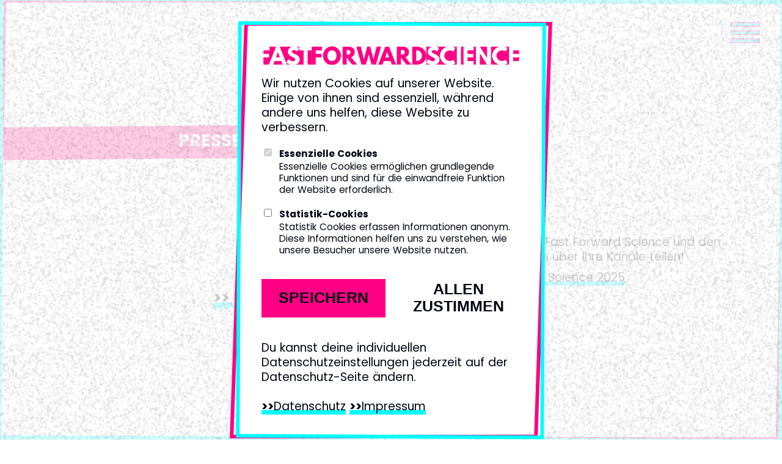

--- FILE ---
content_type: text/html; charset=UTF-8
request_url: https://fastforwardscience.de/presse-downloads/
body_size: 10924
content:
<!doctype html>
<html lang="de">
<head>
	<meta charset="UTF-8">
	<meta name="viewport" content="width=device-width, initial-scale=1">
	<link rel="profile" href="http://gmpg.org/xfn/11">
	<link rel="shortcut icon" href="https://fastforwardscience.de/wp-content/themes/ffs/images/favicon.png" />

	<title>Presse &#038; Downloads &#8211; Fast Forward Science</title>
<meta name='robots' content='max-image-preview:large' />
	<style>img:is([sizes="auto" i], [sizes^="auto," i]) { contain-intrinsic-size: 3000px 1500px }</style>
	<link rel="alternate" hreflang="de" href="https://fastforwardscience.de/presse-downloads/" />
<link rel="alternate" hreflang="en" href="https://fastforwardscience.de/en/press-downloads/" />
<link rel="alternate" hreflang="x-default" href="https://fastforwardscience.de/presse-downloads/" />
<link rel="alternate" type="application/rss+xml" title="Fast Forward Science &raquo; Feed" href="https://fastforwardscience.de/feed/" />
<link rel="alternate" type="application/rss+xml" title="Fast Forward Science &raquo; Kommentar-Feed" href="https://fastforwardscience.de/comments/feed/" />
<meta property="og:url" content="https://fastforwardscience.de/presse-downloads/"/><meta property="og:site_name" content="Fast Forward Science"/><meta property="og:title" content="Presse &#038; Downloads – Fast Forward Science"/><meta name="description" content="Der Multimedia-Wettbewerb für die Wissenschaft"><meta property="og:type" content="article"/><meta name="twitter:card" content="summary_large_image"><meta name="twitter:site" content="@fforwardscience"><script type="text/javascript">
/* <![CDATA[ */
window._wpemojiSettings = {"baseUrl":"https:\/\/s.w.org\/images\/core\/emoji\/16.0.1\/72x72\/","ext":".png","svgUrl":"https:\/\/s.w.org\/images\/core\/emoji\/16.0.1\/svg\/","svgExt":".svg","source":{"concatemoji":"https:\/\/fastforwardscience.de\/wp-includes\/js\/wp-emoji-release.min.js?ver=6.8.3"}};
/*! This file is auto-generated */
!function(s,n){var o,i,e;function c(e){try{var t={supportTests:e,timestamp:(new Date).valueOf()};sessionStorage.setItem(o,JSON.stringify(t))}catch(e){}}function p(e,t,n){e.clearRect(0,0,e.canvas.width,e.canvas.height),e.fillText(t,0,0);var t=new Uint32Array(e.getImageData(0,0,e.canvas.width,e.canvas.height).data),a=(e.clearRect(0,0,e.canvas.width,e.canvas.height),e.fillText(n,0,0),new Uint32Array(e.getImageData(0,0,e.canvas.width,e.canvas.height).data));return t.every(function(e,t){return e===a[t]})}function u(e,t){e.clearRect(0,0,e.canvas.width,e.canvas.height),e.fillText(t,0,0);for(var n=e.getImageData(16,16,1,1),a=0;a<n.data.length;a++)if(0!==n.data[a])return!1;return!0}function f(e,t,n,a){switch(t){case"flag":return n(e,"\ud83c\udff3\ufe0f\u200d\u26a7\ufe0f","\ud83c\udff3\ufe0f\u200b\u26a7\ufe0f")?!1:!n(e,"\ud83c\udde8\ud83c\uddf6","\ud83c\udde8\u200b\ud83c\uddf6")&&!n(e,"\ud83c\udff4\udb40\udc67\udb40\udc62\udb40\udc65\udb40\udc6e\udb40\udc67\udb40\udc7f","\ud83c\udff4\u200b\udb40\udc67\u200b\udb40\udc62\u200b\udb40\udc65\u200b\udb40\udc6e\u200b\udb40\udc67\u200b\udb40\udc7f");case"emoji":return!a(e,"\ud83e\udedf")}return!1}function g(e,t,n,a){var r="undefined"!=typeof WorkerGlobalScope&&self instanceof WorkerGlobalScope?new OffscreenCanvas(300,150):s.createElement("canvas"),o=r.getContext("2d",{willReadFrequently:!0}),i=(o.textBaseline="top",o.font="600 32px Arial",{});return e.forEach(function(e){i[e]=t(o,e,n,a)}),i}function t(e){var t=s.createElement("script");t.src=e,t.defer=!0,s.head.appendChild(t)}"undefined"!=typeof Promise&&(o="wpEmojiSettingsSupports",i=["flag","emoji"],n.supports={everything:!0,everythingExceptFlag:!0},e=new Promise(function(e){s.addEventListener("DOMContentLoaded",e,{once:!0})}),new Promise(function(t){var n=function(){try{var e=JSON.parse(sessionStorage.getItem(o));if("object"==typeof e&&"number"==typeof e.timestamp&&(new Date).valueOf()<e.timestamp+604800&&"object"==typeof e.supportTests)return e.supportTests}catch(e){}return null}();if(!n){if("undefined"!=typeof Worker&&"undefined"!=typeof OffscreenCanvas&&"undefined"!=typeof URL&&URL.createObjectURL&&"undefined"!=typeof Blob)try{var e="postMessage("+g.toString()+"("+[JSON.stringify(i),f.toString(),p.toString(),u.toString()].join(",")+"));",a=new Blob([e],{type:"text/javascript"}),r=new Worker(URL.createObjectURL(a),{name:"wpTestEmojiSupports"});return void(r.onmessage=function(e){c(n=e.data),r.terminate(),t(n)})}catch(e){}c(n=g(i,f,p,u))}t(n)}).then(function(e){for(var t in e)n.supports[t]=e[t],n.supports.everything=n.supports.everything&&n.supports[t],"flag"!==t&&(n.supports.everythingExceptFlag=n.supports.everythingExceptFlag&&n.supports[t]);n.supports.everythingExceptFlag=n.supports.everythingExceptFlag&&!n.supports.flag,n.DOMReady=!1,n.readyCallback=function(){n.DOMReady=!0}}).then(function(){return e}).then(function(){var e;n.supports.everything||(n.readyCallback(),(e=n.source||{}).concatemoji?t(e.concatemoji):e.wpemoji&&e.twemoji&&(t(e.twemoji),t(e.wpemoji)))}))}((window,document),window._wpemojiSettings);
/* ]]> */
</script>
<style id='wp-emoji-styles-inline-css' type='text/css'>

	img.wp-smiley, img.emoji {
		display: inline !important;
		border: none !important;
		box-shadow: none !important;
		height: 1em !important;
		width: 1em !important;
		margin: 0 0.07em !important;
		vertical-align: -0.1em !important;
		background: none !important;
		padding: 0 !important;
	}
</style>
<style id='safe-svg-svg-icon-style-inline-css' type='text/css'>
.safe-svg-cover{text-align:center}.safe-svg-cover .safe-svg-inside{display:inline-block;max-width:100%}.safe-svg-cover svg{fill:currentColor;height:100%;max-height:100%;max-width:100%;width:100%}

</style>
<link rel='stylesheet' id='bundle-css-css' href='https://fastforwardscience.de/wp-content/themes/ffs/dist/style.css?ver=2025-02-07-09-32' type='text/css' media='all' />
<script type="text/javascript" src="https://fastforwardscience.de/wp-content/themes/ffs/dist/main.js?ver=2024-07-02-12-16&#039; defer=&#039;defer&#039;" id="main-js"></script>
<link rel="https://api.w.org/" href="https://fastforwardscience.de/wp-json/" /><link rel="alternate" title="JSON" type="application/json" href="https://fastforwardscience.de/wp-json/wp/v2/pages/1845" /><link rel="EditURI" type="application/rsd+xml" title="RSD" href="https://fastforwardscience.de/xmlrpc.php?rsd" />
<meta name="generator" content="WordPress 6.8.3" />
<link rel="canonical" href="https://fastforwardscience.de/presse-downloads/" />
<link rel='shortlink' href='https://fastforwardscience.de/?p=1845' />
<link rel="alternate" title="oEmbed (JSON)" type="application/json+oembed" href="https://fastforwardscience.de/wp-json/oembed/1.0/embed?url=https%3A%2F%2Ffastforwardscience.de%2Fpresse-downloads%2F" />
<link rel="alternate" title="oEmbed (XML)" type="text/xml+oembed" href="https://fastforwardscience.de/wp-json/oembed/1.0/embed?url=https%3A%2F%2Ffastforwardscience.de%2Fpresse-downloads%2F&#038;format=xml" />
<meta name="generator" content="WPML ver:4.7.6 stt:1,3;" />

	
</head>

<body class="wp-singular page-template page-template-page-templates page-template-page_multi-section page-template-page-templatespage_multi-section-php page page-id-1845 wp-theme-ffs" data-text-external-stuff="[{&quot;name&quot;:&quot;twitter&quot;,&quot;text&quot;:&quot;Mit der Best\u00e4tigung willigst du in der \u00dcbermittlung Deiner Daten (u.a. IP-Adresse) an Twitter ein. Da es sich hier um ein in den USA ans\u00e4ssiges Unternehmen handelt, willigst du mit der Best\u00e4tigung zudem in den Datentransfer nach Artikel 49 Abs. 1 lit a) DSGVO ein. N\u00e4here Informationen hierzu kannst du der Datenschutzerkl\u00e4rung entnehmen.&quot;},{&quot;name&quot;:&quot;instagram&quot;,&quot;text&quot;:&quot;Mit der Best\u00e4tigung willigst du in der \u00dcbermittlung Deiner Daten (u.a. IP-Adresse) an Meta ein. Da es sich hier um ein in den USA ans\u00e4ssiges Unternehmen handelt, willigst du mit der Best\u00e4tigung zudem in den Datentransfer nach Artikel 49 Abs. 1 lit a) DSGVO ein. N\u00e4here Informationen hierzu kannst du der Datenschutzerkl\u00e4rung entnehmen.&quot;},{&quot;name&quot;:&quot;tiktok&quot;,&quot;text&quot;:&quot;Mit der Best\u00e4tigung willigst du in der \u00dcbermittlung Deiner Daten (u.a. IP-Adresse) an tiktok ein. Da es sich hier um ein in den USA ans\u00e4ssiges Unternehmen handelt, willigst du mit der Best\u00e4tigung zudem in den Datentransfer nach Artikel 49 Abs. 1 lit a) DSGVO ein. N\u00e4here Informationen hierzu kannst du der Datenschutzerkl\u00e4rung entnehmen.&quot;},{&quot;name&quot;:&quot;youtube&quot;,&quot;text&quot;:&quot;Mit der Best\u00e4tigung willigst du in der \u00dcbermittlung Deiner Daten (u.a. IP-Adresse) an Google ein. Da es sich hier um ein in den USA ans\u00e4ssiges Unternehmen handelt, willigst du mit der Best\u00e4tigung zudem in den Datentransfer nach Artikel 49 Abs. 1 lit a) DSGVO ein. N\u00e4here Informationen hierzu kannst du der Datenschutzerkl\u00e4rung entnehmen.&quot;},{&quot;name&quot;:&quot;brevo&quot;,&quot;text&quot;:&quot;Mit der Best\u00e4tigung willigst du in der \u00dcbermittlung Deiner Daten (u.a. IP-Adresse) an Brevo ein. Da es sich hier um ein in Deutschland ans\u00e4ssiges Unternehmen handelt, willigst du mit der Best\u00e4tigung zudem in den Datentransfer nach Artikel 49 Abs. 1 lit a) DSGVO ein. N\u00e4here Informationen hierzu kannst du der Datenschutzerkl\u00e4rung entnehmen.&quot;},{&quot;name&quot;:&quot;other&quot;,&quot;text&quot;:&quot;Mit der Best\u00e4tigung willigst du in der \u00dcbermittlung Deiner Daten (u.a. IP-Adresse) an ein externes Unternehmen bei. Mit der Best\u00e4tigung willigst du in den Datentransfer nach Artikel 49 Abs. 1 lit a) DSGVO ein. N\u00e4here Informationen hierzu kannst du der Datenschutzerkl\u00e4rung entnehmen.&quot;}]">

<div id="coookieOverlay" style="display: none" class="coookie_overlay" role="dialog">
	<div class="coookie_overlay-background"></div>
	<div class="coookie_overlay-body">
		<div class="coookie_overlay-logo"></div>
		<p>
			Wir nutzen Cookies auf unserer Website. Einige von ihnen sind essenziell,
			während andere uns helfen, diese Website zu verbessern.
		</p>
		<div class="coookie_overlay-options">
			<div class="coookie_overlay-option">
				<input type="checkbox" id="coookieOverlayCheckboxRequiredCookies" disabled checked />
				<label for="coookieOverlayCheckboxRequiredCookies">
					<h2>Essenzielle Cookies</h2>
					<p>
						Essenzielle Cookies ermöglichen grundlegende Funktionen und sind für die
						einwandfreie Funktion der Website erforderlich.
					</p>
				</label>
			</div>
			<div class="coookie_overlay-option">
				<input type="checkbox" id="coookieOverlayCheckboxStatisticCookies" />
				<label for="coookieOverlayCheckboxStatisticCookies">
					<h2>Statistik-Cookies</h2>
					<p>
						Statistik Cookies erfassen Informationen anonym. Diese Informationen helfen
						uns zu verstehen, wie unsere Besucher unsere Website nutzen.
					</p>
				</label>
			</div>
		</div>
		<div class="coookie_overlay-buttons">
			<button class="coookie_overlay-button coookie_overlay-button-cta" id="coookieOverlayButtonSave">Speichern</button>
			<button class="coookie_overlay-button" id="coookieOverlayButtonYes">Allen zustimmen</button>
		</div>
		<p class="coookie_overlay-footer">
			Du kannst deine individuellen Datenschutzeinstellungen jederzeit auf der Datenschutz-Seite ändern.<br><br>
			<a href="/datenschutz-2/">Datenschutz</a> <a href="/impressum/">Impressum</a>
		</p>
	</div>
</div>

<div id="page" class="site">

	<header id="masthead" class="site-header">
									<div class="main_logo">
								<a aria-label="Logo. Zurück zur Startseite." class="main_logo-logo" href="https://fastforwardscience.de"></a>
							</div>
						
		<nav id="site-navigation" class="main-navigation">
			<button class="menu-toggle" aria-controls="primary-menu" aria-expanded="false" aria-label="Primary Menu">
				<div class="menu-toggle_bar menu-toggle_bar--1"></div>
				<div class="menu-toggle_bar menu-toggle_bar--2"></div>
				<div class="menu-toggle_bar menu-toggle_bar--3"></div>
			</button>
			<div id="primary-menu" class="main_menu-container">
				<div class="menu-main_menu-container"><ul id="menu-main_menu" class="menu"><li id="menu-item-1542" class="menu-item menu-item-type-post_type menu-item-object-page menu-item-home menu-item-1542"><a href="https://fastforwardscience.de/">Startseite</a></li>
<li id="menu-item-1763" class="menu-item menu-item-type-post_type menu-item-object-page menu-item-1763"><a href="https://fastforwardscience.de/wettbewerb/">Wettbewerb</a></li>
<li id="menu-item-2056" class="menu-item menu-item-type-post_type menu-item-object-page menu-item-2056"><a href="https://fastforwardscience.de/teilnehmen/">Teilnahme</a></li>
<li id="menu-item-9731" class="menu-item menu-item-type-post_type menu-item-object-page menu-item-9731"><a href="https://fastforwardscience.de/teilnehmen/einreichen/">Einreichen</a></li>
<li id="menu-item-1543" class="menu-item menu-item-type-post_type menu-item-object-page menu-item-1543"><a href="https://fastforwardscience.de/blog/">Blog</a></li>
<li id="menu-item-7475" class="menu-item menu-item-type-post_type menu-item-object-page menu-item-has-children menu-item-7475"><a href="https://fastforwardscience.de/preistrager/">Preisträger*innen</a>
<ul class="sub-menu">
	<li id="menu-item-6929" class="menu-item menu-item-type-post_type menu-item-object-page menu-item-6929"><a href="https://fastforwardscience.de/einreichungen/">Einreichungen 2024</a></li>
	<li id="menu-item-8740" class="menu-item menu-item-type-post_type menu-item-object-page menu-item-8740"><a href="https://fastforwardscience.de/preisverleihung/">Preisverleihung 2024</a></li>
</ul>
</li>
<li id="menu-item-7466" class="menu-item menu-item-type-post_type menu-item-object-page menu-item-7466"><a href="https://fastforwardscience.de/wettbewerb/partner/">Partner</a></li>
</ul></div>				
<div class="wpml-ls-statics-shortcode_actions wpml-ls wpml-ls-legacy-list-horizontal">
	<ul><li class="wpml-ls-slot-shortcode_actions wpml-ls-item wpml-ls-item-de wpml-ls-current-language wpml-ls-first-item wpml-ls-item-legacy-list-horizontal">
				<a href="https://fastforwardscience.de/presse-downloads/" class="wpml-ls-link">
                    <span class="wpml-ls-native">Deutsch</span></a>
			</li><li class="wpml-ls-slot-shortcode_actions wpml-ls-item wpml-ls-item-en wpml-ls-last-item wpml-ls-item-legacy-list-horizontal">
				<a href="https://fastforwardscience.de/en/press-downloads/" class="wpml-ls-link">
                    <span class="wpml-ls-native" lang="en">English</span><span class="wpml-ls-display"><span class="wpml-ls-bracket"> (</span>Englisch<span class="wpml-ls-bracket">)</span></span></a>
			</li></ul>
</div>
			</div>
		</nav><!-- #site-navigation -->
	</header><!-- #masthead -->

	<div id="content" class="site-content">

	<div id="primary" class="content-area">

		<main id="main" class="site-main">
			<div class="site-main_inner sections">

				
				<article id="post-1845" class="site-main_grid post-1845 page type-page status-publish hentry">

					<header class="entry-header">
												<h1 class="entry-title">Presse &#038; Downloads</h1>					</header><!-- .entry-header -->

					<ul class="jump-to">
														<li>
									<a href="#newsletter">
										Newsletter									</a>
								</li>
																<li>
									<a href="#downloads">
										Downloads									</a>
								</li>
																<li>
									<a href="#pressemitteilungen">
										Pressemitteilungen									</a>
								</li>
													</ul>

					<div class="sections_intro">
						<!DOCTYPE html PUBLIC "-//W3C//DTD HTML 4.0 Transitional//EN" "http://www.w3.org/TR/REC-html40/loose.dtd">
<?xml encoding="utf-8" ?><html><body><p>Wir freuen uns, wenn Sie Fast Forward Science und den Wettbewerbsaufruf auch &uuml;ber Ihre Kan&auml;le teilen!</p>
<p><a href="https://fastforwardscience.de/wp-content/uploads/2025/02/Pressekit-Fast-Forward-Science-2025.zip">Pressekit Fast Forward Science 2025</a></p>
<p>&nbsp;</p>
<p>&nbsp;</p>
<p>&nbsp;</p>
<p>&nbsp;</p>
<p>&nbsp;</p>
</body></html>
					</div>

											
						<section id="newsletter"
								class="sections_section site-main_grid sections_section--simple  sections_section--layout-list">

														<header class="entry-header">
								<h1 class="entry-title">
									Newsletter								</h1>
							</header><!-- .entry-header -->
							
							
															<div class="sections_items_intro sections_items_intro--list">
									<p style="text-align: right;"><a href="https://fastforwardscience.de/kontakt/#newsletter">Hier für den Newsletter anmelden!</a></p>

																	</div>
							
							
							
							
						</section>

											
						<section id="downloads"
								class="sections_section site-main_grid sections_section--simple  sections_section--layout-list">

														<header class="entry-header">
								<h1 class="entry-title">
									Downloads								</h1>
							</header><!-- .entry-header -->
							
							
															<div class="sections_items_intro sections_items_intro--list">
									<p>Hier finden Sie unser Logo sowie aktuelle Printmaterialien zum Download. Sollten Sie weitere Materialien zu Fast Forward Science bspw. für Ihre Social Media benötigen, wenden Sie sich gerne an <a href="mailto:fastforwardscience@w-i-d.de">fastforwardscience (at) w-i-d (dot) de</a>.</p>
<p>&nbsp;</p>
<p><strong>Fast Forward Science Logo:</strong></p>
<p class="hide-if-no-js"><a id="set-post-thumbnail" class="thickbox" href="https://fastforwardscience.de/wp-admin/media-upload.php?post_id=1845&amp;type=image&amp;TB_iframe=1" aria-describedby="set-post-thumbnail-desc"><img fetchpriority="high" decoding="async" class="attachment-266x266 size-266x266" src="https://fastforwardscience.de/wp-content/uploads/2025/08/Neues_Logo_FFS_24.png" sizes="(max-width: 600px) 100vw, 600px" srcset="https://fastforwardscience.de/wp-content/uploads/2025/08/Neues_Logo_FFS_24.png 1350w, https://fastforwardscience.de/wp-content/uploads/2025/08/Neues_Logo_FFS_24-300x240.png 300w, https://fastforwardscience.de/wp-content/uploads/2025/08/Neues_Logo_FFS_24-1024x819.png 1024w, https://fastforwardscience.de/wp-content/uploads/2025/08/Neues_Logo_FFS_24-768x614.png 768w" alt="" width="266" height="213" /></a></p>
<p>&nbsp;</p>
<p>&nbsp;</p>

																	</div>
							
							
							
							
						</section>

											
						<section id="pressemitteilungen"
								class="sections_section site-main_grid sections_section--faq  sections_section--layout-list">

														<header class="entry-header">
								<h1 class="entry-title">
									Pressemitteilungen								</h1>
							</header><!-- .entry-header -->
							
							
															<div class="sections_items_intro sections_items_intro--list">
									<p>Hier finden Sie aktuelle Pressemitteilungen sowie ein Archiv vergangener Pressemitteilungen. Bei Presseanfragen kontaktieren Sie bitte:</p>
<p>Hanna Strub (Presse- und Öffentlichkeitsarbeit)<br />
Telefon 030 2062295-67<br />
<a href="mailto:hanna.strub@w-i-d.de">hanna.strub_(at)_w-i-d_(dot)_de</a></p>

																	</div>
							
							
														<ul class="sections_items sections_items--faq">
																	<li class="sections_item">
																				<button class="sections_item_header faq_button"
												data-question="2022">
											<h2 class="sections_item_heading">
												2022											</h2>
										</button>
																				<div class="sections_item_body" id="2022">
											<p>14.11.2022 Fast Forward Science: <a href="https://www.wissenschaft-im-dialog.de/medien/pressemitteilungen/artikel/beitrag/fast-forward-science-der-wettbewerb-fuer-wissenschaft-auf-social-media-geht-in-die-10-runde/" target="_blank" rel="noopener">Der Wettbewerb für Wissenschaft auf Social Media geht in die 10. Runde</a></p>
<p>16.06.2022 <a href="https://www.wissenschaft-im-dialog.de/medien/pressemitteilungen/artikel/beitrag/forschung-in-sozialen-medien-fast-forward-science-awards-verliehen/" target="_blank" rel="noopener">Forschung in Sozialen Medien – Fast Forward Science Awards verliehen</a></p>
<p>17.05.2022 Fast Forward Science – <a href="https://fastforwardscience.de/wp-content/uploads/2022/05/220517_PM_FFS_Preisverleihung.pdf" target="_blank" rel="noopener">Entscheidung über Gewinner*innen fällt auf dem Silbersalz Festival</a></p>
										</div>
									</li>
																	<li class="sections_item">
																				<button class="sections_item_header faq_button"
												data-question="2021">
											<h2 class="sections_item_heading">
												2021											</h2>
										</button>
																				<div class="sections_item_body" id="2021">
											<p>29.11.2021 <a href="https://fastforwardscience.de/wp-content/uploads/2021/12/211130_PM_FFSci_Start2022.pdf" target="_blank" rel="noopener">Webvideo, Gameshow oder Hörspiel:</a> Wissenschaft auf allen Kanälen gesucht!</p>
										</div>
									</li>
																	<li class="sections_item">
																				<button class="sections_item_header faq_button"
												data-question="2020">
											<h2 class="sections_item_heading">
												2020											</h2>
										</button>
																				<div class="sections_item_body" id="2020">
											<p>16.11.2020 <a href="https://fastforwardscience.de/wp-content/uploads/2020/12/201116_FFS20_PM_Gewinnerbekanntgabe.pdf">Forschung einfach erklärt</a> – die besten Wissenschaftsvideos des Jahres stehen fest</p>
<p>09.11.2020 <a href="https://fastforwardscience.de/wp-content/uploads/2020/12/201109_FFS20_PM_Preisverleihung-Ankuendigung.pdf">And the winner is …</a> – Wissenschaft im Dialog kürt die besten Wissenschaftsvideos</p>
<p>04.05.2020 <a href="https://fastforwardscience.de/wp-content/uploads/2020/05/200504_PM_FFS20_Final.pdf">Wissenschaft auf YouTube und Instagram</a> | Unterhaltsame Webvideos und Stories mit Tiefgang gesucht</p>
										</div>
									</li>
																	<li class="sections_item">
																				<button class="sections_item_header faq_button"
												data-question="2019">
											<h2 class="sections_item_heading">
												2019											</h2>
										</button>
																				<div class="sections_item_body" id="2019">
											<p>14.10.2019 <a href="https://www.wissenschaft-im-dialog.de/medien/pressemitteilungen/artikel/beitrag/learning-by-watching-die-besten-wissenschaftsvideos-des-jahres-stehen-fest/" target="_blank" rel="noopener">Learning by watching</a> | Die besten Wissenschaftsvideos des Jahres stehen fest</p>
<p>06.05.2019 <a href="https://www.wissenschaft-im-dialog.de/medien/pressemitteilungen/artikel/beitrag/schnell-schlau-und-kreativ-der-webvideo-wettbewerb-fast-forward-science-geht-in-die-naechste-runde/" target="_blank" rel="noopener">Schnell, schlau und kreativ</a> | Der Webvideo-Wettbewerb Fast Forward Science geht in die nächste Runde</p>
<p>&nbsp;</p>
										</div>
									</li>
																	<li class="sections_item">
																				<button class="sections_item_header faq_button"
												data-question="2018">
											<h2 class="sections_item_heading">
												2018											</h2>
										</button>
																				<div class="sections_item_body" id="2018">
											<p>08.11.2018 <a href="https://www.wissenschaft-im-dialog.de/medien/pressemitteilungen/artikel/beitrag/live-in-jena-preisgekroente-youtuber-zeigen-videos-und-experimente/" target="_blank" rel="noopener">Live in Jena: Preisgekrönte YouTuber zeigen Videos und Experimente</a> | Science meets YouTube</p>
<p>15.10.2018 <a href="https://www.wissenschaft-im-dialog.de/medien/pressemitteilungen/artikel/beitrag/webvideos-mit-hirn-herz-und-visionen/" target="_blank" rel="noopener">Webvideos mit Hirn, Herz und Visionen </a>| Das sind die Gewinner des Fast Forward Science Webvideo-Wettbewerbs 2018.</p>
<p>23.04.2018 <a href="https://www.wissenschaft-im-dialog.de/medien/pressemitteilungen/artikel/beitrag/wissenschaft-auf-youtube-startschuss-fuer-fast-forward-science/" target="_blank" rel="noopener">Wissenschaft auf YouTube: Startschuss für Fast Forward Science</a></p>
										</div>
									</li>
																	<li class="sections_item">
																				<button class="sections_item_header faq_button"
												data-question="2017">
											<h2 class="sections_item_heading">
												2017											</h2>
										</button>
																				<div class="sections_item_body" id="2017">
											<p>06.11.2017 <a href="https://www.wissenschaft-im-dialog.de/medien/pressemitteilungen/artikel/beitrag/live-im-zeiss-forum-oberkochen-science-meets-youtube/" target="_blank" rel="noopener">Live im ZEISS Forum Oberkochen – Science meets Youtube</a></p>
<p>02.11.2017 <a href="https://www.wissenschaft-im-dialog.de/medien/pressemitteilungen/artikel/beitrag/von-diesen-webvideos-koennen-wir-etwas-lernen/" target="_blank" rel="noopener">Von diesen Webvideos können wir etwas lernen!</a></p>
<p>08.06.2017 <a href="https://www.wissenschaft-im-dialog.de/medien/pressemitteilungen/artikel/beitrag/super-fast-und-super-gut-ein-wissenschaftsvideo-in-48-stunden/" target="_blank" rel="noopener">Super Fast und super gut?</a> | Ein Wissenschaftsvideo in 48h</p>
<p>22.05.2017 <a href="https://www.wissenschaft-im-dialog.de/medien/pressemitteilungen/artikel/beitrag/her-mit-den-besten-videos-ueber-wissenschaft/" target="_blank" rel="noopener">Her mit den besten Videos über Wissenschaft </a>| Der Webvideo-Wettbewerb Fast Forward Science 2017 startet</p>
										</div>
									</li>
																	<li class="sections_item">
																				<button class="sections_item_header faq_button"
												data-question="2016">
											<h2 class="sections_item_heading">
												2016											</h2>
										</button>
																				<div class="sections_item_body" id="2016">
											<p>16.12.2016 <a href="https://www.wissenschaft-im-dialog.de/medien/pressemitteilungen/artikel/beitrag/von-youtube-ins-museum-die-besten-wissenschaftsvideos-im-zkm/" target="_blank" rel="noopener">Von YouTube ins Museum: Die besten Wissenschaftsvideos im ZKM </a>|Gewinnervideos des Webvideo-Wettbewerbs Fast Forward Science im ZKM|Karlsruhe</p>
<p>01.11.2016 <a href="http://www.wissenschaft-im-dialog.de/medien/pressemitteilungen/artikel/beitrag/wissenschaft-im-netz-auszeichnungen-fuer-die-besten-webvideos/" target="_blank" rel="noopener">20.000 Euro für die Gewinner im Webvideo-Wettbewerb Fast Forward Science 2016</a> | Wissenschaft im Netz: Auszeichnungen für die besten Webvideos</p>
<p>23.06.2016 <a href="http://www.wissenschaft-im-dialog.de/medien/pressemitteilungen/artikel/beitrag/das-zweite-gehirn-auf-dem-ersten-platz/" target="_blank" rel="noopener">Das zweite Gehirn auf dem ersten Platz </a>| Webvideo-Wettbewerb: Gewinner der 48h-Challenge aus Tornesch, Mainz und Heidelberg</p>
<p>10.06.2016 <a href="http://www.wissenschaft-im-dialog.de/medien/pressemitteilungen/artikel/beitrag/wissenschaftsvideo-in-48-stunden-challenge-accepted/" target="_blank" rel="noopener">Wissenschaftsvideo in 48 Stunden? Challenge accepted!</a> |Super Fast &#8211; das Special im Webvideo-Wettbewerb Fast Forward Science 2016</p>
<p>18.05.2016 <a href="http://www.wissenschaft-im-dialog.de/medien/pressemitteilungen/artikel/beitrag/ab-sofort-gesucht-die-besten-videos-zu-aktueller-forschung/" target="_blank" rel="noopener">Ab sofort gesucht: Die besten Videos zu aktueller Forschung</a> | Start für den Webvideo-Wettbewerb Fast Forward Science 2016</p>
<p>10.05.2016 <a href="http://www.wissenschaft-im-dialog.de/medien/pressemitteilungen/artikel/beitrag/barcamp-zu-wissenschaftlichen-webvideos-besser-als-jedes-tutorial/" target="_blank" rel="noopener">Fast Forward Science lädt zum Berliner Barcamp ein</a> | Barcamp zu wissenschaftlichen Webvideos &#8211; besser als jedes Tutorial</p>
										</div>
									</li>
																	<li class="sections_item">
																				<button class="sections_item_header faq_button"
												data-question="2015">
											<h2 class="sections_item_heading">
												2015											</h2>
										</button>
																				<div class="sections_item_body" id="2015">
											<p>07.12.2015 <a href="http://www.wissenschaft-im-dialog.de/medien/pressemitteilungen/artikel/beitrag/jetzt-auch-offline-die-besten-wissenschaftsvideos-des-jahres/" target="_blank" rel="noopener">Gewinnervideos des Webvideo-Wettbewerbs Fast Forward Science im ZKM |Karlsruhe</a> | Aus digital wird analog</p>
<p>02.11.2015 <a href="http://www.wissenschaft-im-dialog.de/medien/pressemitteilungen/artikel/beitrag/das-sind-die-besten-wissenschaftsvideos-des-jahres/" target="_blank" rel="noopener">Das sind die besten Wissenschaftsvideos des Jahres</a> | Gewinner des Webvideo-Wettbewerbs Fast Forward Science 2015 stehen fest</p>
<p>01.10.2015 <a href="http://www.wissenschaft-im-dialog.de/medien/pressemitteilungen/artikel/beitrag/teilen-kommentieren-daumen-hoch/" target="_blank" rel="noopener">Teilen, kommentieren, Daumen hoch!</a> |Wettbewerb Fast Forward Science: Ab sofort startet Online-Voting für Wissenschaftsvideos</p>
<p>01.07.2015 <a href="http://www.wissenschaft-im-dialog.de/medien/pressemitteilungen/artikel/beitrag/der-countdown-laeuft-jetzt-wissenschaftsvideo-einreichen/" target="_blank" rel="noopener">Der Countdown läuft: Jetzt Wissenschaftsvideo einreichen</a> | Fast Forward Science – Der Webvideo-Wettbewerb für die Wissenschaft / Frist: 31. Juli</p>
<p>19.06.2015 <a href="http://www.wissenschaft-im-dialog.de/medien/pressemitteilungen/artikel/beitrag/sieg-fuer-tauchboot-jago-und-sein-leben-unter-hochdruck/" target="_blank" rel="noopener">Sieg für Tauchboot JAGO und sein Leben unter Hochdruck</a> | Webvideo-Wettbewerb: Die Gewinner der 48h-Challenge Super Fast</p>
<p>04.06.2015 <a href="http://www.wissenschaft-im-dialog.de/medien/pressemitteilungen/artikel/beitrag/wissenschaftsvideos-in-nur-48-stunden/" target="_blank" rel="noopener">Wissenschaftsvideos in nur 48 Stunden</a> | Super Fast – Das Special im Wettbewerb Fast Forward Science 2015</p>
<p>19.05.2015 <a href="http://www.wissenschaft-im-dialog.de/medien/pressemitteilungen/artikel/beitrag/gesucht-webvideos-zu-aktueller-forschung/" target="_blank" rel="noopener">Gesucht: Webvideos zu aktueller Forschung</a> | Start für Webvideo-Wettbewerb Fast Forward Science 2015</p>
<p>&nbsp;</p>
										</div>
									</li>
																	<li class="sections_item">
																				<button class="sections_item_header faq_button"
												data-question="2014">
											<h2 class="sections_item_heading">
												2014											</h2>
										</button>
																				<div class="sections_item_body" id="2014">
											<p>17.11.2014 <a href="http://www.wissenschaft-im-dialog.de/medien/pressemitteilungen/artikel/beitrag/learning-by-watching-herausragende-wissenschaftsvideos-gekuert/" target="_blank" rel="noopener">Learning by watching: Herausragende Wissenschaftsvideos gekürt</a> | Die Gewinner des Webvideo-Wettbewerbs Fast Forward Science 2014 stehen fest</p>
<p>13.10.2014 <a href="http://www.wissenschaft-im-dialog.de/medien/pressemitteilungen/artikel/beitrag/wettbewerb-fast-forward-science-jetzt-clips-auf-youtube-bewerten/" target="_blank" rel="noopener">Wettbewerb Fast Forward Science: Jetzt Clips auf YouTube bewerten</a> | Online-Voting für Wissenschaftsvideos beginnt</p>
<p>18.08.2014 <a href="http://www.wissenschaft-im-dialog.de/medien/pressemitteilungen/artikel/beitrag/es-geht-auch-quick-dirty-noch-bis-zum-31-august-webvideos-fuer-fast-forward-science-einreichen/" target="_blank" rel="noopener">Es geht auch Quick &amp; Dirty: Noch bis zum 31. August Webvideos für Fast Forward Science einreichen </a>| Webvideo-Wettbewerb für die Wissenschaft</p>
<p>08.08.2014 <a href="http://www.wissenschaft-im-dialog.de/medien/pressemitteilungen/artikel/beitrag/faule-muskeln-sind-super-fast/" target="_blank" rel="noopener">Faule Muskeln sind „Super Fast”</a> | Beim 48-Stunden-Video-Marathon von Fast Forward Science gewinnt Webvideo über gescheitertes Experiment</p>
<p>21.07.2014 <a href="http://www.wissenschaft-im-dialog.de/medien/pressemitteilungen/artikel/beitrag/webvideo-in-nur-48-stunden-super-fast-forward-science/" target="_blank" rel="noopener">Webvideo in nur 48 Stunden – „Super Fast Forward Science“</a> | Spezialpreis im Webvideo-Wettbewerb</p>
<p>15.05.2014 <a href="http://www.wissenschaft-im-dialog.de/medien/pressemitteilungen/artikel/beitrag/onlinevideos-zu-aktuellen-forschungsthemen-gesucht/" target="_blank" rel="noopener">Onlinevideos zu aktuellen Forschungsthemen gesucht </a>| Webvideo-Wettbewerb Fast Forward Science</p>
										</div>
									</li>
																	<li class="sections_item">
																				<button class="sections_item_header faq_button"
												data-question="2013">
											<h2 class="sections_item_heading">
												2013											</h2>
										</button>
																				<div class="sections_item_body" id="2013">
											<p>13.11.2013 <a href="http://www.wissenschaft-im-dialog.de/medien/pressemitteilungen/artikel/beitrag/mathe-rap-gewinnt/" target="_blank" rel="noopener">Mathe-Rap gewinnt</a> | Web-Video-Wettbewerb „Fast Forward Science“ 2013: Spezialpreis der Jury geht an Mathematikstudenten aus Dresden</p>
<p>06.11.2013 <a href="http://www.wissenschaft-im-dialog.de/medien/pressemitteilungen/artikel/beitrag/die-besten-wissenschaftsvideos-im-internet/" target="_blank" rel="noopener">Die besten Wissenschaftsvideos im Internet </a>| Web-Video-Wettbewerb „Fast Forward Science“ 2013: Preisträger gekürt</p>
<p>02.09.2013 <a href="http://www.wissenschaft-im-dialog.de/medien/pressemitteilungen/artikel/beitrag/online-voting-gestartet-daumen-hoch-fuer-wissenschaftsvideos/" target="_blank" rel="noopener">Online-Voting gestartet: Daumen hoch für Wissenschaftsvideos</a></p>
<p>14.05.2013 <a href="http://www.wissenschaft-im-dialog.de/medien/pressemitteilungen/artikel/beitrag/gesucht-wissenschaft-im-video/" target="_blank" rel="noopener">Gesucht: Wissenschaft im Video</a> | Wissenschaft im Dialog und Stifterverband für die Deutsche Wissenschaft starten Web-Video-Wettbewerb „Fast Forward Science“</p>
										</div>
									</li>
															</ul>
							
							
						</section>

									</article>

				
			</div>
		</main><!-- #main -->
	</div><!-- #primary -->


</div><!-- #content -->
</div><!-- #page -->

<footer id="colophon" class="site-main footer">
	<div class="site-main_inner footer_inner">
		
<div class="wpml-ls-statics-shortcode_actions wpml-ls wpml-ls-legacy-list-horizontal">
	<ul><li class="wpml-ls-slot-shortcode_actions wpml-ls-item wpml-ls-item-de wpml-ls-current-language wpml-ls-first-item wpml-ls-item-legacy-list-horizontal">
				<a href="https://fastforwardscience.de/presse-downloads/" class="wpml-ls-link">
                    <span class="wpml-ls-native">Deutsch</span></a>
			</li><li class="wpml-ls-slot-shortcode_actions wpml-ls-item wpml-ls-item-en wpml-ls-last-item wpml-ls-item-legacy-list-horizontal">
				<a href="https://fastforwardscience.de/en/press-downloads/" class="wpml-ls-link">
                    <span class="wpml-ls-native" lang="en">English</span><span class="wpml-ls-display"><span class="wpml-ls-bracket"> (</span>Englisch<span class="wpml-ls-bracket">)</span></span></a>
			</li></ul>
</div>
		<div class="footer_menu">
								<ul class="footer_menu_column">
													<li class="footer_menu_item">
								<a href="https://fastforwardscience.de/">
									Startseite								</a>
							</li>
													<li class="footer_menu_item">
								<a href="https://fastforwardscience.de/preistrager/">
									Preisträger*innen								</a>
							</li>
													<li class="footer_menu_item">
								<a href="https://fastforwardscience.de/preisverleihung/">
									Preisverleihung 2024								</a>
							</li>
													<li class="footer_menu_item">
								<a href="https://fastforwardscience.de/blog/">
									Blog								</a>
							</li>
													<li class="footer_menu_item">
								<a href="https://fastforwardscience.de/presse-downloads/">
									Presse &#038; Downloads								</a>
							</li>
											</ul>
								<ul class="footer_menu_column">
													<li class="footer_menu_item">
								<a href="https://fastforwardscience.de/wettbewerb/">
									Der Wettbewerb								</a>
							</li>
													<li class="footer_menu_item">
								<a href="https://fastforwardscience.de/wettbewerb/kategorien-preise/">
									Kategorien &#038; Preise								</a>
							</li>
													<li class="footer_menu_item">
								<a href="https://fastforwardscience.de/wettbewerb/jury/">
									Jury								</a>
							</li>
													<li class="footer_menu_item footer_menu_item--extra_margin">
								<a href="https://fastforwardscience.de/wettbewerb/partner/">
									Partner								</a>
							</li>
											</ul>
								<ul class="footer_menu_column">
													<li class="footer_menu_item">
								<a href="https://fastforwardscience.de/teilnehmen/">
									Teilnahme								</a>
							</li>
											</ul>
								<ul class="footer_menu_column">
													<li class="footer_menu_item">
								<a href="https://fastforwardscience.de/kontakt/">
									Kontakt								</a>
							</li>
													<li class="footer_menu_item">
								<a href="https://fastforwardscience.de/presse-downloads/">
									Presse &#038; Downloads								</a>
							</li>
													<li class="footer_menu_item">
								<a href="https://fastforwardscience.de/impressum/">
									Impressum								</a>
							</li>
													<li class="footer_menu_item">
								<a href="https://fastforwardscience.de/datenschutz-2/">
									Datenschutzerklärung								</a>
							</li>
											</ul>
						<ul class="footer_menu_column footer_menu_column--social">
									<li class="footer_menu_item footer_menu_item--social footer_menu_item--youtube">
						<a href="https://www.youtube.com/fastforwardscience" aria-label="Fast Forward Science bei youtube">
							fastforwardscience						</a>
					</li>
									<li class="footer_menu_item footer_menu_item--social footer_menu_item--instagram">
						<a href="https://www.instagram.com/fastforwardscience/" aria-label="Fast Forward Science bei instagram">
							fastforwardscience						</a>
					</li>
							</ul>
		</div>
		<div class="footer_logos">
									<div class="footer_logo_group" style="grid-column-end: span 4;;">
							<h3 class="footer_logo_heading">
								Ein Projekt von							</h3>
							<!-- <ul class="footer_logo_list" style="grid-template-columns: repeat(2,1fr);"> -->
							<ul class="footer_logo_list">
																	<li class="footer_logo_logo">
										<img class="footer_logo_image footer_logo_image--large" alt="Wissenschaft im Dialog" title="Wissenschaft im Dialog" src="https://fastforwardscience.de/wp-content/uploads/2018/03/wid.svg" />
									</li>
																	<li class="footer_logo_logo">
										<img class="footer_logo_image footer_logo_image--large" alt="Stifterverband" title="Stifterverband" src="https://fastforwardscience.de/wp-content/uploads/2018/04/stifterverband.svg" />
									</li>
															</ul>
						</div>
									<div class="footer_logo_group" style="grid-column-end: span 3;;">
							<h3 class="footer_logo_heading">
								Partner des Young Scientist Awards							</h3>
							<!-- <ul class="footer_logo_list" style="grid-template-columns: repeat(1,1fr);"> -->
							<ul class="footer_logo_list">
																	<li class="footer_logo_logo">
										<img class="footer_logo_image footer_logo_image--large" alt="Deutscher Zukunftspreis" title="Deutscher Zukunftspreis" src="https://fastforwardscience.de/wp-content/uploads/2018/03/Zukunftspreis.svg" />
									</li>
															</ul>
						</div>
									<div class="footer_logo_group" style="grid-column-end: span 8;;">
							<h3 class="footer_logo_heading">
								Unterstützer							</h3>
							<!-- <ul class="footer_logo_list" style="grid-template-columns: repeat(4,1fr);"> -->
							<ul class="footer_logo_list">
																	<li class="footer_logo_logo">
										<img class="footer_logo_image footer_logo_image--medium" alt="Union der deutschen Akademien der Wissenschaften" title="Union der deutschen Akademien der Wissenschaften" src="https://fastforwardscience.de/wp-content/uploads/2018/04/unionderdeutschenakademien.svg" />
									</li>
																	<li class="footer_logo_logo">
										<img class="footer_logo_image footer_logo_image--medium" alt="zkm_logo_20240118-DT-LANG" title="zkm_logo_20240118-DT-LANG" src="https://fastforwardscience.de/wp-content/uploads/2025/01/zkm_logo_20240118-DT-LANG-e1738061157576.png" />
									</li>
																	<li class="footer_logo_logo">
										<img class="footer_logo_image footer_logo_image--medium" alt="FNR_LOGO_Black" title="FNR_LOGO_Black" src="https://fastforwardscience.de/wp-content/uploads/2024/03/FNR_LOGO_Black.png" />
									</li>
																	<li class="footer_logo_logo">
										<img class="footer_logo_image footer_logo_image--medium" alt="SeC-logo-rgb-mClaim-de-sw" title="SeC-logo-rgb-mClaim-de-sw" src="https://fastforwardscience.de/wp-content/uploads/2025/01/SeC-logo-rgb-mClaim-de-sw.png" />
									</li>
															</ul>
						</div>
									<div class="footer_logo_group" style="grid-column-end: span 4;;">
							<h3 class="footer_logo_heading">
								Medienpartner							</h3>
							<!-- <ul class="footer_logo_list" style="grid-template-columns: repeat(2,1fr);"> -->
							<ul class="footer_logo_list">
																	<li class="footer_logo_logo">
										<img class="footer_logo_image footer_logo_image--medium" alt="Scinexx-Logo_2023_trans" title="Scinexx-Logo_2023_trans" src="https://fastforwardscience.de/wp-content/uploads/2025/02/Scinexx-Logo_2023_trans.png" />
									</li>
																	<li class="footer_logo_logo">
										<img class="footer_logo_image footer_logo_image--medium" alt="bdw_Logo_2025" title="bdw_Logo_2025" src="https://fastforwardscience.de/wp-content/uploads/2025/02/bdw_Logo_2025.png" />
									</li>
															</ul>
						</div>
					</div>
		<div class="footer_background"></div>
	</div>
</footer><!-- #colophon -->

<script type="speculationrules">
{"prefetch":[{"source":"document","where":{"and":[{"href_matches":"\/*"},{"not":{"href_matches":["\/wp-*.php","\/wp-admin\/*","\/wp-content\/uploads\/*","\/wp-content\/*","\/wp-content\/plugins\/*","\/wp-content\/themes\/ffs\/*","\/*\\?(.+)"]}},{"not":{"selector_matches":"a[rel~=\"nofollow\"]"}},{"not":{"selector_matches":".no-prefetch, .no-prefetch a"}}]},"eagerness":"conservative"}]}
</script>
<link rel='stylesheet' id='wpml-legacy-horizontal-list-0-css' href='https://fastforwardscience.de/wp-content/plugins/sitepress-multilingual-cms/templates/language-switchers/legacy-list-horizontal/style.min.css?ver=1' type='text/css' media='all' />
<script type="text/javascript" src="https://fastforwardscience.de/wp-content/themes/ffs/js/navigation.js?ver=20190719-2" id="ffs-navigation-js"></script>
<script type="text/javascript" src="https://fastforwardscience.de/wp-content/themes/ffs/js/skip-link-focus-fix.js?ver=20151215" id="ffs-skip-link-focus-fix-js"></script>


</body>

</html>

--- FILE ---
content_type: text/css
request_url: https://fastforwardscience.de/wp-content/themes/ffs/dist/style.css?ver=2025-02-07-09-32
body_size: 18032
content:
/*! PhotoSwipe main CSS by Dmitry Semenov | photoswipe.com | MIT license */.pswp{display:none;position:absolute;width:100%;height:100%;left:0;top:0;overflow:hidden;-ms-touch-action:none;touch-action:none;z-index:1500;-webkit-text-size-adjust:100%;-webkit-backface-visibility:hidden;outline:none}.pswp *{-webkit-box-sizing:border-box;box-sizing:border-box}.pswp img{max-width:none}.pswp--animate_opacity{opacity:.001;will-change:opacity;-webkit-transition:opacity 333ms cubic-bezier(.4,0,.22,1);transition:opacity 333ms cubic-bezier(.4,0,.22,1)}.pswp--open{display:block}.pswp--zoom-allowed .pswp__img{cursor:-webkit-zoom-in;cursor:-moz-zoom-in;cursor:zoom-in}.pswp--zoomed-in .pswp__img{cursor:-webkit-grab;cursor:-moz-grab;cursor:grab}.pswp--dragging .pswp__img{cursor:-webkit-grabbing;cursor:-moz-grabbing;cursor:grabbing}.pswp__bg{background:#000;opacity:0;-webkit-transform:translateZ(0);transform:translateZ(0);-webkit-backface-visibility:hidden}.pswp__bg,.pswp__scroll-wrap{position:absolute;left:0;top:0;width:100%;height:100%}.pswp__scroll-wrap{overflow:hidden}.pswp__container,.pswp__zoom-wrap{-ms-touch-action:none;touch-action:none;position:absolute;left:0;right:0;top:0;bottom:0}.pswp__container,.pswp__img{-webkit-user-select:none;-moz-user-select:none;-ms-user-select:none;user-select:none;-webkit-tap-highlight-color:transparent;-webkit-touch-callout:none}.pswp__zoom-wrap{position:absolute;width:100%;-webkit-transform-origin:left top;-ms-transform-origin:left top;transform-origin:left top;-webkit-transition:-webkit-transform 333ms cubic-bezier(.4,0,.22,1);transition:transform 333ms cubic-bezier(.4,0,.22,1)}.pswp__bg{will-change:opacity;-webkit-transition:opacity 333ms cubic-bezier(.4,0,.22,1);transition:opacity 333ms cubic-bezier(.4,0,.22,1)}.pswp--animated-in .pswp__bg,.pswp--animated-in .pswp__zoom-wrap{-webkit-transition:none;transition:none}.pswp__container,.pswp__zoom-wrap{-webkit-backface-visibility:hidden}.pswp__item{right:0;bottom:0;overflow:hidden}.pswp__img,.pswp__item{position:absolute;left:0;top:0}.pswp__img{width:auto;height:auto}.pswp__img--placeholder{-webkit-backface-visibility:hidden}.pswp__img--placeholder--blank{background:#222}.pswp--ie .pswp__img{width:100%!important;height:auto!important;left:0;top:0}.pswp__error-msg{position:absolute;left:0;top:50%;width:100%;text-align:center;font-size:14px;line-height:16px;margin-top:-8px;color:#ccc}.pswp__error-msg a{color:#ccc;text-decoration:underline}/*! PhotoSwipe Default UI CSS by Dmitry Semenov | photoswipe.com | MIT license */.pswp__button{width:44px;height:44px;position:relative;background:none;cursor:pointer;overflow:visible;-webkit-appearance:none;display:block;border:0;padding:0;margin:0;float:right;opacity:.75;-webkit-transition:opacity .2s;transition:opacity .2s;-webkit-box-shadow:none;box-shadow:none}.pswp__button:focus,.pswp__button:hover{opacity:1}.pswp__button:active{outline:none;opacity:.9}.pswp__button::-moz-focus-inner{padding:0;border:0}.pswp__ui--over-close .pswp__button--close{opacity:1}.pswp__button,.pswp__button--arrow--left:before,.pswp__button--arrow--right:before{background:url(e3f799c6dec9af194c86decdf7392405.png) 0 0 no-repeat;background-size:264px 88px;width:44px;height:44px}@media (-webkit-min-device-pixel-ratio:1.1),(-webkit-min-device-pixel-ratio:1.09375),(min-resolution:1.1dppx),(min-resolution:105dpi){.pswp--svg .pswp__button,.pswp--svg .pswp__button--arrow--left:before,.pswp--svg .pswp__button--arrow--right:before{background-image:url(b257fa9c5ac8c515ac4d77a667ce2943.svg)}.pswp--svg .pswp__button--arrow--left,.pswp--svg .pswp__button--arrow--right{background:none}}.pswp__button--close{background-position:0 -44px}.pswp__button--share{background-position:-44px -44px}.pswp__button--fs{display:none}.pswp--supports-fs .pswp__button--fs{display:block}.pswp--fs .pswp__button--fs{background-position:-44px 0}.pswp__button--zoom{display:none;background-position:-88px 0}.pswp--zoom-allowed .pswp__button--zoom{display:block}.pswp--zoomed-in .pswp__button--zoom{background-position:-132px 0}.pswp--touch .pswp__button--arrow--left,.pswp--touch .pswp__button--arrow--right{visibility:hidden}.pswp__button--arrow--left,.pswp__button--arrow--right{background:none;top:50%;margin-top:-50px;width:70px;height:100px;position:absolute}.pswp__button--arrow--left{left:0}.pswp__button--arrow--right{right:0}.pswp__button--arrow--left:before,.pswp__button--arrow--right:before{content:"";top:35px;background-color:rgba(0,0,0,.3);height:30px;width:32px;position:absolute}.pswp__button--arrow--left:before{left:6px;background-position:-138px -44px}.pswp__button--arrow--right:before{right:6px;background-position:-94px -44px}.pswp__counter,.pswp__share-modal{-webkit-user-select:none;-moz-user-select:none;-ms-user-select:none;user-select:none}.pswp__share-modal{display:block;background:rgba(0,0,0,.5);width:100%;height:100%;top:0;left:0;padding:10px;position:absolute;z-index:1600;opacity:0;-webkit-transition:opacity .25s ease-out;transition:opacity .25s ease-out;-webkit-backface-visibility:hidden;will-change:opacity}.pswp__share-modal--hidden{display:none}.pswp__share-tooltip{z-index:1620;position:absolute;background:#fff;top:56px;border-radius:2px;display:block;width:auto;right:44px;-webkit-box-shadow:0 2px 5px rgba(0,0,0,.25);box-shadow:0 2px 5px rgba(0,0,0,.25);-webkit-transform:translateY(6px);-ms-transform:translateY(6px);transform:translateY(6px);-webkit-transition:-webkit-transform .25s;transition:transform .25s;-webkit-backface-visibility:hidden;will-change:transform}.pswp__share-tooltip a{display:block;padding:8px 12px;font-size:14px;line-height:18px}.pswp__share-tooltip a,.pswp__share-tooltip a:hover{color:#000;text-decoration:none}.pswp__share-tooltip a:first-child{border-radius:2px 2px 0 0}.pswp__share-tooltip a:last-child{border-radius:0 0 2px 2px}.pswp__share-modal--fade-in{opacity:1}.pswp__share-modal--fade-in .pswp__share-tooltip{-webkit-transform:translateY(0);-ms-transform:translateY(0);transform:translateY(0)}.pswp--touch .pswp__share-tooltip a{padding:16px 12px}a.pswp__share--facebook:before{content:"";display:block;width:0;height:0;position:absolute;top:-12px;right:15px;border:6px solid transparent;border-bottom-color:#fff;-webkit-pointer-events:none;-moz-pointer-events:none;pointer-events:none}a.pswp__share--facebook:hover{background:#3e5c9a;color:#fff}a.pswp__share--facebook:hover:before{border-bottom-color:#3e5c9a}a.pswp__share--twitter:hover{background:#55acee;color:#fff}a.pswp__share--pinterest:hover{background:#ccc;color:#ce272d}a.pswp__share--download:hover{background:#ddd}.pswp__counter{position:absolute;left:0;top:0;height:44px;font-size:13px;line-height:44px;color:#fff;opacity:.75;padding:0 10px}.pswp__caption{position:absolute;left:0;bottom:0;width:100%;min-height:44px}.pswp__caption small{font-size:11px;color:#bbb}.pswp__caption__center{text-align:left;max-width:420px;margin:0 auto;font-size:13px;padding:10px;line-height:20px;color:#ccc}.pswp__caption--empty{display:none}.pswp__caption--fake{visibility:hidden}.pswp__preloader{width:44px;height:44px;position:absolute;top:0;left:50%;margin-left:-22px;opacity:0;-webkit-transition:opacity .25s ease-out;transition:opacity .25s ease-out;will-change:opacity;direction:ltr}.pswp__preloader__icn{width:20px;height:20px;margin:12px}.pswp__preloader--active{opacity:1}.pswp__preloader--active .pswp__preloader__icn{background:url(e34aafbb485a96eaf2a789b2bf3af6fe.gif) 0 0 no-repeat}.pswp--css_animation .pswp__preloader--active{opacity:1}.pswp--css_animation .pswp__preloader--active .pswp__preloader__icn{-webkit-animation:clockwise .5s linear infinite;animation:clockwise .5s linear infinite}.pswp--css_animation .pswp__preloader--active .pswp__preloader__donut{-webkit-animation:donut-rotate 1s cubic-bezier(.4,0,.22,1) infinite;animation:donut-rotate 1s cubic-bezier(.4,0,.22,1) infinite}.pswp--css_animation .pswp__preloader__icn{background:none;opacity:.75;width:14px;height:14px;position:absolute;left:15px;top:15px;margin:0}.pswp--css_animation .pswp__preloader__cut{position:relative;width:7px;height:14px;overflow:hidden}.pswp--css_animation .pswp__preloader__donut{-webkit-box-sizing:border-box;box-sizing:border-box;width:14px;height:14px;border:2px solid #fff;border-radius:50%;border-left-color:transparent;border-bottom-color:transparent;position:absolute;top:0;left:0;background:none;margin:0}@media screen and (max-width:1024px){.pswp__preloader{position:relative;left:auto;top:auto;margin:0;float:right}}@-webkit-keyframes clockwise{0%{-webkit-transform:rotate(0deg);transform:rotate(0deg)}to{-webkit-transform:rotate(1turn);transform:rotate(1turn)}}@keyframes clockwise{0%{-webkit-transform:rotate(0deg);transform:rotate(0deg)}to{-webkit-transform:rotate(1turn);transform:rotate(1turn)}}@-webkit-keyframes donut-rotate{0%{-webkit-transform:rotate(0);transform:rotate(0)}50%{-webkit-transform:rotate(-140deg);transform:rotate(-140deg)}to{-webkit-transform:rotate(0);transform:rotate(0)}}@keyframes donut-rotate{0%{-webkit-transform:rotate(0);transform:rotate(0)}50%{-webkit-transform:rotate(-140deg);transform:rotate(-140deg)}to{-webkit-transform:rotate(0);transform:rotate(0)}}.pswp__ui{-webkit-font-smoothing:auto;visibility:visible;opacity:1;z-index:1550}.pswp__top-bar{position:absolute;left:0;top:0;height:44px;width:100%}.pswp--has_mouse .pswp__button--arrow--left,.pswp--has_mouse .pswp__button--arrow--right,.pswp__caption,.pswp__top-bar{-webkit-backface-visibility:hidden;will-change:opacity;-webkit-transition:opacity 333ms cubic-bezier(.4,0,.22,1);transition:opacity 333ms cubic-bezier(.4,0,.22,1)}.pswp--has_mouse .pswp__button--arrow--left,.pswp--has_mouse .pswp__button--arrow--right{visibility:visible}.pswp__caption,.pswp__top-bar{background-color:rgba(0,0,0,.5)}.pswp__ui--fit .pswp__caption,.pswp__ui--fit .pswp__top-bar{background-color:rgba(0,0,0,.3)}.pswp__ui--idle .pswp__button--arrow--left,.pswp__ui--idle .pswp__button--arrow--right,.pswp__ui--idle .pswp__top-bar{opacity:0}.pswp__ui--hidden .pswp__button--arrow--left,.pswp__ui--hidden .pswp__button--arrow--right,.pswp__ui--hidden .pswp__caption,.pswp__ui--hidden .pswp__top-bar{opacity:.001}.pswp__ui--one-slide .pswp__button--arrow--left,.pswp__ui--one-slide .pswp__button--arrow--right,.pswp__ui--one-slide .pswp__counter{display:none}.pswp__element--disabled{display:none!important}.pswp--minimal--dark .pswp__top-bar{background:none}@font-face{font-family:PoppinsWeb;src:url(98a10b7edfafa2f4ad52cfba378a9390.woff) format("woff")}@font-face{font-family:PoppinsWeb;src:url(27f17315803ff82ff44214018590df7c.woff) format("woff");font-style:italic}@font-face{font-family:PoppinsWeb;src:url(7ed36eb07742be0ec902d7335574fe7b.woff) format("woff");font-weight:700}@font-face{font-family:PoppinsWeb;src:url(f0308f4ba2f35e851c60842504b5167a.woff) format("woff");font-weight:700;font-style:italic}body{font-family:sans-serif;font-family:PoppinsWeb,sans-serif;color:#000413}body,html{font-size:19px}a{color:#0ff;word-break:break-word;word-wrap:break-word}.entry-content li a:not([href$=".jpg"]),.entry-footer a:not([href$=".jpg"]),.entry-meta a:not([href$=".jpg"]),.landing_storer a:not([href$=".jpg"]),.nav-links a:not([href$=".jpg"]),h1 a:not([href$=".jpg"]),h2 a:not([href$=".jpg"]),h3 a:not([href$=".jpg"]),h4 a:not([href$=".jpg"]),h5 a:not([href$=".jpg"]),p a:not([href$=".jpg"]){color:#000413;text-decoration:none;-webkit-box-shadow:inset 0 -.4em 0 #0ff;box-shadow:inset 0 -.4em 0 #0ff;-webkit-transition:-webkit-box-shadow .1s ease;transition:-webkit-box-shadow .1s ease;transition:box-shadow .1s ease;transition:box-shadow .1s ease,-webkit-box-shadow .1s ease}.entry-content li a:not([href$=".jpg"]):hover,.entry-footer a:not([href$=".jpg"]):hover,.entry-meta a:not([href$=".jpg"]):hover,.landing_storer a:not([href$=".jpg"]):hover,.nav-links a:not([href$=".jpg"]):hover,h1 a:not([href$=".jpg"]):hover,h2 a:not([href$=".jpg"]):hover,h3 a:not([href$=".jpg"]):hover,h4 a:not([href$=".jpg"]):hover,h5 a:not([href$=".jpg"]):hover,p a:not([href$=".jpg"]):hover{-webkit-box-shadow:inset 0 -1.1em 0 #0ff;box-shadow:inset 0 -1.1em 0 #0ff}h1{text-align:right;text-transform:uppercase;font-size:1.5rem;margin:0 0 5rem;z-index:1;position:relative;color:#fff}h1:before{content:"";background:#ff0084;position:absolute;top:-.3rem;right:-.5rem;bottom:-.3rem;width:100vw;-webkit-transform:skew(-3deg) rotate(-.5deg);transform:skew(-3deg) rotate(-.5deg);-webkit-transform-origin:right center;transform-origin:right center;z-index:-1}@media (max-width:450px){h1{margin:0 0 3rem}}h2{font-size:1.5rem}h2 a{-webkit-box-shadow:inset 0 0 0 #0ff;box-shadow:inset 0 0 0 #0ff}p{line-height:1.3;margin:.5rem 0}p a:not([href$=".jpg"]):before{content:">>";font-weight:700}p:first-child{margin-top:0}p:last-child{margin-bottom:0}@media (max-width:450px){p{-webkit-hyphens:auto;-ms-hyphens:auto;hyphens:auto}}blockquote{position:relative;margin-left:2rem;margin-right:0;font-style:italic}blockquote:before{content:">>";font-weight:700;color:#0ff;text-shadow:2px 0 0 #ff0084;position:absolute;top:-.3rem;right:100%;width:2rem;font-size:1.4rem}::selection{background:#ff0084}.ffs_list{list-style:none;padding:0 0 0 1.5em}.ffs_list:first-child{margin:0}.ffs_list>li{position:relative;margin:0}.ffs_list>li:before{content:">>";color:#0ff;position:absolute;right:calc(100% + .3em);top:0;font-weight:700}.ffs_list>li+li{margin-top:.5em}.ffs_list_label{font-weight:700;text-transform:uppercase}.site{min-height:100vh;padding-bottom:8rem}body:not(.page-template-page_landing)>.site{background:#fff}.site:before{border:1rem solid #ff0084;-webkit-transform:skew(-1deg);transform:skew(-1deg)}.site:after,.site:before{content:"";position:absolute;height:calc(100% - .4rem);width:calc(100% - .4rem);top:-.8rem;left:-.8rem;pointer-events:none}.site:after{border:1rem solid #0ff;-webkit-transform:rotate(.3deg);transform:rotate(.3deg)}.site:after,.site:before{position:fixed;z-index:6}.site-content{position:relative;z-index:1}.site-main{display:-webkit-box;display:-ms-flexbox;display:flex;-webkit-box-pack:center;-ms-flex-pack:center;justify-content:center}.site-main_inner{-webkit-box-flex:0;-ms-flex:0 1 900px;flex:0 1 900px;margin-left:4rem;margin-right:4rem;min-width:0}@supports (display:grid){.site-main_inner{-webkit-box-flex:0;-ms-flex:0 1 1200px;flex:0 1 1200px}}@media (max-width:450px){.site-main_inner{margin-left:1rem;margin-right:1rem}}@media (min-width:650px){.site-main_grid{display:grid;grid-template-columns:repeat(12,1fr);grid-gap:2rem}}.site-main_grid>.page-title{grid-column-end:span 6}.site-main_grid .post-thumbnail{grid-row-start:2;grid-column-start:7;grid-column-end:span 6;width:300px;margin-bottom:2rem}@supports (display:grid){.site-main_grid .post-thumbnail{width:auto;margin:0}}@media (max-width:650px){.site-main_grid .post-thumbnail{margin:2rem 0}}.site-main_grid .post-thumbnail .box{padding:0}.site-main_grid .entry-header{margin-top:1rem;grid-row-start:1;grid-column-start:1;grid-column-end:span 6;position:relative}.site-main_grid .entry-content{grid-row-start:2;grid-column-end:span 6;grid-column-start:7}.site-main_grid .entry-footer{grid-row-start:3;grid-column-start:1;grid-column-end:13}.site-main_grid.no-thumbnail.no-children .entry-content{grid-column-start:4;grid-column-end:10}@media (max-width:1000px){.site-main_grid.no-thumbnail.no-children .entry-content{grid-column-start:3;grid-column-end:11}}.site-main_grid.type-post .entry-content{grid-column-start:1}.box{background:#fff}.box,.box_header{position:relative;padding:1rem}.box_header{margin:-1rem;overflow:hidden;z-index:0}.box_header h1{margin:2rem 30% 2rem 1rem}@media (max-width:450px){.box_header h1{margin:2rem .5rem}}.box:before{border:.3rem solid #ff0084;-webkit-transform:skew(-2deg);transform:skew(-2deg)}.box:after,.box:before{content:"";position:absolute;height:calc(100% - .4rem);width:calc(100% - .4rem);top:-.1rem;left:-.1rem;pointer-events:none}.box:after{border:.3rem solid #0ff;-webkit-transform:rotate(.3deg);transform:rotate(.3deg)}a.box{color:#000413;font-size:1.5rem;text-align:center;text-decoration:none;font-weight:700;text-transform:uppercase;display:inline-block}a.box,a.box:after,a.box:before{-webkit-transition:all .1s cubic-bezier(.165,.84,.44,1);transition:all .1s cubic-bezier(.165,.84,.44,1)}a.box:hover{background:#ff0084}a.box:hover:before{border:.3rem solid #ff0084;-webkit-transform:translateX(.3rem) skew(-4deg);transform:translateX(.3rem) skew(-4deg)}a.box:hover:after,a.box:hover:before{content:"";position:absolute;height:calc(100% - .4rem);width:calc(100% - .4rem);top:-.1rem;left:-.1rem;pointer-events:none}a.box:hover:after{border:.3rem solid #0ff;-webkit-transform:translateX(.15rem) skew(-2deg) rotate(.2deg);transform:translateX(.15rem) skew(-2deg) rotate(.2deg)}.link_parent{position:absolute;bottom:100%;margin-bottom:1rem;right:0;font-weight:700;font-size:1.3rem;color:#000413;text-decoration:none;-webkit-box-shadow:inset 0 -.4em 0 #ff0084;box-shadow:inset 0 -.4em 0 #ff0084;-webkit-transition:-webkit-box-shadow .1s ease;transition:-webkit-box-shadow .1s ease;transition:box-shadow .1s ease;transition:box-shadow .1s ease,-webkit-box-shadow .1s ease}.link_parent:hover{-webkit-box-shadow:inset 0 -1.1em 0 #ff0084;box-shadow:inset 0 -1.1em 0 #ff0084}.link_parent:after{content:"<<"}.child-pages,.jump-to{list-style:none;padding:0;font-size:1.3rem;margin-top:0;grid-row-start:2;grid-column-end:span 6;text-align:right;margin-bottom:2rem}.child-pages li,.jump-to li{display:block;margin:0 0 .2em}.child-pages a,.jump-to a{color:#000413;text-decoration:none;-webkit-box-shadow:inset 0 -.4em 0 #0ff;box-shadow:inset 0 -.4em 0 #0ff;-webkit-transition:-webkit-box-shadow .1s ease;transition:-webkit-box-shadow .1s ease;transition:box-shadow .1s ease;transition:box-shadow .1s ease,-webkit-box-shadow .1s ease}.child-pages a:hover,.jump-to a:hover{-webkit-box-shadow:inset 0 -1.1em 0 #0ff;box-shadow:inset 0 -1.1em 0 #0ff}.child-pages a:before,.jump-to a:before{content:">>";font-weight:700}.cta_container,.newsletter_container>.newsletter_row:last-child{text-align:center;margin:2rem 0 1rem}.cta_container a,.newsletter_button{color:#000413;text-decoration:none;padding:.2rem;font-weight:700;display:inline-block;-webkit-transition:.1s ease;transition:.1s ease;position:relative;border:0;cursor:pointer;background-color:transparent;padding:1rem;z-index:0;font-size:1.5rem;text-transform:uppercase}.cta_container a:after,.cta_container a:before,.newsletter_button:after,.newsletter_button:before{pointer-events:none;content:"";position:absolute}.cta_container a:before,.newsletter_button:before{background:#ff0084;top:0;left:0;right:0;bottom:0;z-index:-1;opacity:0;-webkit-transition:.1s ease .1s;transition:.1s ease .1s}.cta_container a:after,.newsletter_button:after{background:#0ff;top:-.2rem;left:-.2rem;right:-.2rem;bottom:-.2rem;z-index:-2;-webkit-transform:skew(-3.8deg) rotate(1deg);transform:skew(-3.8deg) rotate(1deg);opacity:0;-webkit-transition:.1s ease;transition:.1s ease}.cta_container a:focus,.cta_container a:focus-within,.cta_container a:hover,.newsletter_button:focus,.newsletter_button:focus-within,.newsletter_button:hover{color:#fff}.cta_container a:focus-within:after,.cta_container a:focus-within:before,.cta_container a:focus:after,.cta_container a:focus:before,.cta_container a:hover:after,.cta_container a:hover:before,.newsletter_button:focus-within:after,.newsletter_button:focus-within:before,.newsletter_button:focus:after,.newsletter_button:focus:before,.newsletter_button:hover:after,.newsletter_button:hover:before{opacity:1}.cta_container a:focus,.newsletter_button:focus{outline:none}.form-submit-wrapper{text-align:center;margin:6rem 0 0}.form-submit-wrapper .nf-field-element{color:#000413;text-decoration:none;padding:.2rem;text-transform:uppercase;font-weight:700;-webkit-transition:.1s ease;transition:.1s ease;position:relative;border:0;cursor:pointer;background-color:transparent;display:inline-block}.form-submit-wrapper .nf-field-element:after,.form-submit-wrapper .nf-field-element:before{pointer-events:none;content:"";position:absolute}.form-submit-wrapper .nf-field-element:before{background:#ff0084;top:0;left:0;right:0;bottom:0;z-index:-1;opacity:0;-webkit-transition:.1s ease .1s;transition:.1s ease .1s}.form-submit-wrapper .nf-field-element:after{background:#0ff;top:-.2rem;left:-.2rem;right:-.2rem;bottom:-.2rem;z-index:-2;-webkit-transform:skew(-3.8deg) rotate(1deg);transform:skew(-3.8deg) rotate(1deg);opacity:0;-webkit-transition:.1s ease;transition:.1s ease}.form-submit-wrapper .nf-field-element:focus,.form-submit-wrapper .nf-field-element:focus-within,.form-submit-wrapper .nf-field-element:hover{color:#fff}.form-submit-wrapper .nf-field-element:focus-within:after,.form-submit-wrapper .nf-field-element:focus-within:before,.form-submit-wrapper .nf-field-element:focus:after,.form-submit-wrapper .nf-field-element:focus:before,.form-submit-wrapper .nf-field-element:hover:after,.form-submit-wrapper .nf-field-element:hover:before{opacity:1}.form-submit-wrapper .nf-field-element:focus{outline:none}.form-submit-wrapper .form-submit-button{width:100%!important;padding:1rem;background:transparent;border:none;-webkit-appearance:none;-moz-appearance:none;appearance:none;cursor:pointer;font-family:inherit;font-weight:700;font-size:1.5rem;text-transform:uppercase}.page-video{grid-column:1/13;grid-row-start:3;margin:2rem 0;padding:0}.post-video{position:relative}.post-video .blockStuffPrompt,.post-video iframe{position:absolute;top:0;left:0;height:100%;width:100%;z-index:0}.post-video_ratio{padding-bottom:55%;width:100%;position:relative;z-index:-5}.nav-links{margin:4rem 0}@media (min-width:650px){.nav-links{display:grid;grid-template-columns:repeat(12,1fr);grid-gap:2rem}}.nav-links a{position:relative}.nav-links a:before{content:"";position:absolute;bottom:100%;height:2.1rem;width:2.5rem;background-size:contain;background-image:url(058fe87bec172380d83637d36b37b166.svg);background-position:top;background-repeat:no-repeat}.nav-links .nav-next,.nav-links .nav-previous{margin-top:3.5rem}.nav-links .nav-previous{grid-column:1/7}@media (min-width:650px){.nav-links .nav-previous{text-align:right}}.nav-links .nav-previous a:before{-webkit-transform:scaleX(-1);transform:scaleX(-1)}@media (min-width:650px){.nav-links .nav-previous a:before{right:0}}.nav-links .nav-next{grid-column:7/13}@media (max-width:650px){.nav-links .nav-next{text-align:right}}@media (max-width:650px){.nav-links .nav-next a:before{right:0}}.main-navigation .main_menu-container{-webkit-transform:translateX(105%);transform:translateX(105%);background:#fff;position:fixed;right:.1rem;top:.1rem;bottom:.1rem;z-index:100;-webkit-transition:-webkit-transform .4s cubic-bezier(.165,.84,.44,1);transition:-webkit-transform .4s cubic-bezier(.165,.84,.44,1);transition:transform .4s cubic-bezier(.165,.84,.44,1);transition:transform .4s cubic-bezier(.165,.84,.44,1),-webkit-transform .4s cubic-bezier(.165,.84,.44,1)}@media (min-width:650px){.main-navigation .main_menu-container{width:50vw;max-width:40rem}}@media (max-width:650px){.main-navigation .main_menu-container{left:.1rem}}.main-navigation .main_menu-container:before{border:.3rem solid #ff0084;-webkit-transform:skew(-1deg);transform:skew(-1deg)}.main-navigation .main_menu-container:after,.main-navigation .main_menu-container:before{content:"";position:absolute;height:calc(100% - .4rem);width:calc(100% - .4rem);top:-.1rem;left:-.1rem;pointer-events:none}.main-navigation .main_menu-container:after{border:.3rem solid #0ff;-webkit-transform:rotate(.3deg);transform:rotate(.3deg)}.main-navigation .main_menu-container[data-expanded=true]{-webkit-transform:translateX(0);transform:translateX(0)}.main-navigation .wpml-ls-statics-shortcode_actions{margin:0;padding:0}.main-navigation .wpml-ls-statics-shortcode_actions a{padding:.2rem}.main-navigation .wpml-ls-statics-shortcode_actions .wpml-ls-current-language,.main-navigation .wpml-ls-statics-shortcode_actions .wpml-ls-display{display:none}.main-navigation .menu-toggle{height:4rem;width:4.3rem;position:fixed;top:1rem;right:1rem;cursor:pointer;z-index:101;padding:0;border:0;background:transparent}@media (max-width:450px){.main-navigation .menu-toggle{top:0;right:0}}.main-navigation .menu-toggle_bar{background:#0ff;-webkit-box-shadow:0 0 0 .1rem #ff0084;box-shadow:0 0 0 .1rem #ff0084;height:.2rem;left:1rem;right:1rem;position:absolute;top:1rem;-webkit-transition:-webkit-transform .4s cubic-bezier(.165,.84,.44,1),-webkit-box-shadow .1s cubic-bezier(.165,.84,.44,1);transition:-webkit-transform .4s cubic-bezier(.165,.84,.44,1),-webkit-box-shadow .1s cubic-bezier(.165,.84,.44,1);transition:transform .4s cubic-bezier(.165,.84,.44,1),box-shadow .1s cubic-bezier(.165,.84,.44,1);transition:transform .4s cubic-bezier(.165,.84,.44,1),box-shadow .1s cubic-bezier(.165,.84,.44,1),-webkit-transform .4s cubic-bezier(.165,.84,.44,1),-webkit-box-shadow .1s cubic-bezier(.165,.84,.44,1)}.main-navigation .menu-toggle_bar--2{-webkit-transform:translateY(.7rem);transform:translateY(.7rem)}.main-navigation .menu-toggle_bar--3{-webkit-transform:translateY(1.4rem);transform:translateY(1.4rem)}.main-navigation .menu-toggle:focus,.main-navigation .menu-toggle:hover .menu-toggle_bar{-webkit-box-shadow:.1rem 0 0 .15rem #color2;box-shadow:.1rem 0 0 .15rem #color2}.main-navigation .menu-toggle:focus{outline:none}.main-navigation .menu-toggle[aria-expanded=true] .menu-toggle_bar--1,.main-navigation .menu-toggle[aria-expanded=true] .menu-toggle_bar--2{-webkit-transform:translateY(.7rem) rotate(45deg);transform:translateY(.7rem) rotate(45deg)}.main-navigation .menu-toggle[aria-expanded=true] .menu-toggle_bar--3{-webkit-transform:translateY(.7rem) rotate(-45deg);transform:translateY(.7rem) rotate(-45deg)}.main-navigation ul{list-style:none;padding:0;margin-top:6rem;font-size:2rem;text-align:center}@media (max-width:450px){.main-navigation ul{font-size:1.5rem}}.main-navigation ul li{margin-bottom:1rem}.main-navigation a{color:#000413;text-decoration:none;padding:.2rem;text-transform:uppercase;font-weight:700;display:inline-block;-webkit-transition:.1s ease;transition:.1s ease;position:relative;border:0;cursor:pointer;background-color:transparent}.main-navigation a:after,.main-navigation a:before{pointer-events:none;content:"";position:absolute}.main-navigation a:before{background:#ff0084;top:0;left:0;right:0;bottom:0;z-index:-1;opacity:0;-webkit-transition:.1s ease .1s;transition:.1s ease .1s}.main-navigation a:after{background:#0ff;top:-.2rem;left:-.2rem;right:-.2rem;bottom:-.2rem;z-index:-2;-webkit-transform:skew(-3.8deg) rotate(1deg);transform:skew(-3.8deg) rotate(1deg);opacity:0;-webkit-transition:.1s ease;transition:.1s ease}.main-navigation a:focus,.main-navigation a:focus-within,.main-navigation a:hover{color:#fff}.main-navigation a:focus-within:after,.main-navigation a:focus-within:before,.main-navigation a:focus:after,.main-navigation a:focus:before,.main-navigation a:hover:after,.main-navigation a:hover:before{opacity:1}.main-navigation a:focus{outline:none}.main-navigation .current-page-ancestor a,.main-navigation .current_page_item a,.main-navigation .current_page_parent a{-webkit-transform:skew(-15deg);transform:skew(-15deg)}.main-navigation .current-page-ancestor a:before,.main-navigation .current_page_item a:before,.main-navigation .current_page_parent a:before{content:">> ";color:#0ff;position:relative;background:transparent;opacity:1}.main-navigation .current-page-ancestor a:after,.main-navigation .current_page_item a:after,.main-navigation .current_page_parent a:after{display:none}.main-navigation .current-page-ancestor a:hover,.main-navigation .current_page_item a:hover,.main-navigation .current_page_parent a:hover{color:inherit}.footer:not(.footer--start):before{content:"";background-image:url(42d7c0e88c09c37bd66fd754d98a839f.jpg);background-size:cover;background-position:50%;height:100vh;width:100vw;position:fixed;top:0;left:0;z-index:-10}@media (max-aspect-ratio:1/1){.footer:not(.footer--start):before{background-position:0}}.overlay-open .footer:not(.footer--start):before{display:none}.footer.footer--start{z-index:5;position:relative}.footer .wpml-ls-statics-shortcode_actions{padding:0;font-size:.8rem;margin-bottom:2rem}@media (min-width:1150px){.footer .wpml-ls-statics-shortcode_actions{position:absolute;top:0;right:0;padding:0;text-align:right;z-index:1}}@media (min-width:650px) and (max-width:1150px){.footer .wpml-ls-statics-shortcode_actions{text-align:center}}.footer .wpml-ls-statics-shortcode_actions .wpml-ls-current-language a:before{content:">> ";color:#ff0084}.footer .wpml-ls-statics-shortcode_actions .wpml-ls-current-language a:hover:before{color:#0ff}.footer .wpml-ls-statics-shortcode_actions>ul{margin:0;padding:0}.footer .wpml-ls-statics-shortcode_actions .wpml-ls-item{margin-bottom:.2rem}@media (min-width:1150px){.footer .wpml-ls-statics-shortcode_actions .wpml-ls-item{display:block}}@media (max-width:1150px){.footer .wpml-ls-statics-shortcode_actions .wpml-ls-item{margin-right:.5rem}.footer .wpml-ls-statics-shortcode_actions .wpml-ls-item:not(:first-child):before{content:" / ";margin-right:.5rem}}.footer .wpml-ls-statics-shortcode_actions a{padding:0;color:inherit;display:inline}.footer .wpml-ls-statics-shortcode_actions a:hover{background:#ff0084}.footer .wpml-ls-statics-shortcode_actions .wpml-ls-display{display:none}.footer_inner{margin-top:10rem;padding-bottom:4rem;position:relative;z-index:1}@media (max-width:650px){.footer_inner{background:#fff;padding:1rem;margin-top:8rem}}@media (min-width:650px){.footer_background{position:absolute;z-index:-1;top:-2rem;right:-2rem;bottom:0;left:-2rem;background:#fff}}.footer_menu{margin:0;-webkit-hyphens:auto;-ms-hyphens:auto;hyphens:auto;font-size:.8rem;display:-webkit-box;display:-ms-flexbox;display:flex}@supports (display:grid){.footer_menu{display:grid;grid-template-columns:repeat(12,1fr);grid-gap:2rem}}@media (max-width:650px){.footer_menu{grid-template-columns:repeat(6,1fr)}}.footer_menu a{color:#000413;text-decoration:none}.footer_menu a:hover{background:#ff0084;color:#fff}.footer_menu_column{list-style:none;padding:0;margin:0 2rem 0 0;grid-column-end:span 2}@supports (display:grid){.footer_menu_column{margin:0}}@media (max-width:1200px){.footer_menu_column{grid-column-end:span 3}}.footer_menu_column--social{grid-column-end:span 4;text-transform:uppercase}@media (max-width:1200px) and (min-width:650px){.footer_menu_column--social{text-align:center}}@media (max-width:1200px){.footer_menu_column--social{grid-row-start:1;grid-column-end:span 12}}@media (max-width:650px){.footer_menu_column--social{grid-column-end:span 6}}.footer_menu_item{margin-bottom:.2rem}.footer_menu_item--extra_margin{margin-bottom:.5rem}.footer_menu_item--social{margin-left:2rem;position:relative;margin-bottom:1rem}@media (max-width:1200px) and (min-width:650px){.footer_menu_item--social{display:inline-block;margin:0 1rem 1rem 2rem}}.footer_menu_item--social a:before{content:"";height:1.5rem;width:1.5rem;position:absolute;right:100%;top:-.2rem;margin-right:.5rem;background-repeat:no-repeat;background-size:contain}.footer_menu_item--twitter a:before{background-image:url(798bf74e37eac71d59f647787117fb29.svg)}.footer_menu_item--facebook a:before{background-image:url(8df6f79598c6ffc36c447337ac94e374.svg)}.footer_menu_item--youtube a:before{background-image:url(d13d97553cef8cdcb84e2e0276dad65c.svg)}.footer_menu_item--instagram a:before{background-image:url(9d830501b30e142f2ad05c492d3c4d6f.svg)}.footer_logos{margin-top:2rem}@media (min-width:650px){.footer_logos{display:grid;grid-template-columns:repeat(12,1fr);grid-gap:2rem}}@media (min-width:650px) and (max-width:1200px){.footer_logos{grid-template-columns:repeat(8,1fr)}}@media (max-width:650px){.footer_logo_group{margin-top:2rem}}.footer_logo_list{list-style:none;margin:0;padding:0;display:grid;grid-gap:2rem;grid-template-columns:repeat(auto-fit,minmax(100px,1fr))}.footer_logo_logo{margin:0;display:inline-block;margin:0 1rem 0 0;max-width:170px}@supports (display:grid){.footer_logo_logo{margin:0}}.footer_logo_heading{font-size:1rem;text-transform:uppercase;font-weight:400;min-height:2.4em;display:-webkit-box;display:-ms-flexbox;display:flex;-webkit-box-align:end;-ms-flex-align:end;align-items:flex-end}.footer_logo_image{width:200px}@supports ((-o-object-fit:cover) or (object-fit:cover)){.footer_logo_image{width:100%;height:3rem;-o-object-fit:contain;object-fit:contain;-o-object-position:center left;object-position:center left}}.footer_logo_image--large{height:8rem}.main_logo{margin-top:2rem;left:0;right:0;position:absolute;display:-webkit-box;display:-ms-flexbox;display:flex;-webkit-box-pack:center;-ms-flex-pack:center;justify-content:center}.main_logo-logo{display:block;background-image:url(d3f0892809161fc9f5842353247813fb.svg);background-repeat:no-repeat;background-size:contain;background-position:50%;height:1.8rem;width:33.96226rem}@media (max-width:800px){.main_logo{-webkit-box-pack:start;-ms-flex-pack:start;justify-content:flex-start;right:1rem}.main_logo-logo{height:1.3rem;width:19.69697rem}}@media (max-width:450px){.main_logo{margin-top:1rem;right:3rem}.main_logo-logo{background-image:url(a1e216f8ba3051910c497fb79c1d184d.svg);height:1.8rem;background-position:0}}.home .main_logo{display:none}.site-header{height:6rem;margin-bottom:4rem;position:relative;-webkit-box-flex:0;-ms-flex:0 1 900px;flex:0 1 900px;margin-left:4rem;margin-right:4rem;min-width:0}@supports (display:grid){.site-header{-webkit-box-flex:0;-ms-flex:0 1 1200px;flex:0 1 1200px}}@media (max-width:450px){.site-header{margin-left:1rem;margin-right:1rem;height:4rem}}.page-template-page_landing .site-header{height:0;position:absolute}.coookie_overlay{position:fixed;top:0;left:0;width:100%;height:100%;z-index:1000;-webkit-box-align:center;-ms-flex-align:center;align-items:center;-webkit-box-pack:center;-ms-flex-pack:center;justify-content:center;padding:2rem 1rem;overflow-y:scroll;overflow-X:hidden;display:grid;background:hsla(0,0%,100%,.8)}@media (max-width:650px){.coookie_overlay{padding:0}}.coookie_overlay:not(.open){-webkit-animation-name:close;animation-name:close;-webkit-animation-duration:1s;animation-duration:1s;-webkit-animation-timing-function:ease-in;animation-timing-function:ease-in;-webkit-animation-fill-mode:forwards;animation-fill-mode:forwards}.coookie_overlay-background{position:absolute;top:0;left:0;width:100%;height:100%;overflow:hidden}.coookie_overlay-background:before{content:"";position:absolute;top:-50%;left:-50%;height:200%;width:200%;background-image:url(71d2c74e3311eebc7eed27bbe7319bf6.gif);background-size:500px;-webkit-animation:noiseMovement .3s linear infinite;animation:noiseMovement .3s linear infinite;opacity:.15}.coookie_overlay-body{max-width:600px;background:#fff;padding:2rem;position:relative}@media (max-height:540px){.coookie_overlay-body{max-width:700px}}@media (min-height:650px){.coookie_overlay-body{max-width:500px}}@media (max-width:650px){.coookie_overlay-body{padding:1rem;margin-top:4rem}}.coookie_overlay-body:before{border:.3rem solid #ff0084;-webkit-transform:skew(-2deg);transform:skew(-2deg)}.coookie_overlay-body:after,.coookie_overlay-body:before{content:"";position:absolute;height:calc(100% - .4rem);width:calc(100% - .4rem);top:-.1rem;left:-.1rem;pointer-events:none}.coookie_overlay-body:after{border:.3rem solid #0ff;-webkit-transform:rotate(.3deg);transform:rotate(.3deg)}.coookie_overlay-buttons{display:grid;grid-gap:1rem;margin-top:2rem;grid-template-columns:1fr 1fr}@media (max-width:650px){.coookie_overlay-buttons{grid-template-columns:1fr;margin-top:1rem}}.coookie_overlay-button{z-index:1;color:#000413;text-decoration:none;padding:.2rem;text-transform:uppercase;font-weight:700;display:inline-block;-webkit-transition:.1s ease;transition:.1s ease;position:relative;border:0;cursor:pointer;background-color:transparent;font-size:1.3rem}.coookie_overlay-button:after,.coookie_overlay-button:before{pointer-events:none;content:"";position:absolute}.coookie_overlay-button:before{background:#ff0084;top:0;left:0;right:0;bottom:0;z-index:-1;opacity:0;-webkit-transition:.1s ease .1s;transition:.1s ease .1s}.coookie_overlay-button:after{background:#0ff;top:-.2rem;left:-.2rem;right:-.2rem;bottom:-.2rem;z-index:-2;-webkit-transform:skew(-3.8deg) rotate(1deg);transform:skew(-3.8deg) rotate(1deg);opacity:0;-webkit-transition:.1s ease;transition:.1s ease}.coookie_overlay-button:focus,.coookie_overlay-button:focus-within,.coookie_overlay-button:hover{color:#fff}.coookie_overlay-button:focus-within:after,.coookie_overlay-button:focus-within:before,.coookie_overlay-button:focus:after,.coookie_overlay-button:focus:before,.coookie_overlay-button:hover:after,.coookie_overlay-button:hover:before{opacity:1}.coookie_overlay-button:focus{outline:none}@media (max-width:650px){.coookie_overlay-button-cta{grid-row:1}}.coookie_overlay-button-cta:before{opacity:1}.coookie_overlay-footer{margin-top:2rem;-webkit-hyphens:auto;-ms-hyphens:auto;hyphens:auto}.coookie_overlay-options{margin:1rem 0 0}.coookie_overlay-option{display:grid;grid-template-columns:1.5rem 1fr}.coookie_overlay-option+.coookie_overlay-option{margin-top:1rem}.coookie_overlay-option h2{margin:0;font-size:inherit;font-weight:700}.coookie_overlay-option h2,.coookie_overlay-option p{font-size:.8rem;margin:0}.coookie_overlay-logo{background-image:url(d3f0892809161fc9f5842353247813fb.svg);background-position:50%;background-repeat:no-repeat;background-size:contain;padding-bottom:7%;margin-bottom:1rem}.coookie_overlay-close{color:#000413;text-decoration:none;padding:.2rem;text-transform:uppercase;font-weight:700;display:inline-block;-webkit-transition:.1s ease;transition:.1s ease;position:relative;border:0;background-color:transparent;position:absolute;border:none;top:-2rem;right:-2rem;height:4rem;width:4rem;cursor:pointer;z-index:10}.coookie_overlay-close:after,.coookie_overlay-close:before{pointer-events:none;content:"";position:absolute}.coookie_overlay-close:before{background:#ff0084;top:0;left:0;right:0;bottom:0;z-index:-1;opacity:0;-webkit-transition:.1s ease .1s;transition:.1s ease .1s}.coookie_overlay-close:after{background:#0ff;top:-.2rem;left:-.2rem;right:-.2rem;bottom:-.2rem;z-index:-2;-webkit-transform:skew(-3.8deg) rotate(1deg);transform:skew(-3.8deg) rotate(1deg);opacity:0;-webkit-transition:.1s ease;transition:.1s ease}.coookie_overlay-close:focus,.coookie_overlay-close:focus-within,.coookie_overlay-close:hover{color:#fff}.coookie_overlay-close:focus-within:after,.coookie_overlay-close:focus-within:before,.coookie_overlay-close:focus:after,.coookie_overlay-close:focus:before,.coookie_overlay-close:hover:after,.coookie_overlay-close:hover:before{opacity:1}.coookie_overlay-close:focus{outline:none}@media (max-width:1200px){.coookie_overlay-close{right:auto;left:1rem;top:-2.5rem;height:3rem;width:3rem}}.coookie_overlay-close-icon{background-color:#fff;border:.5rem solid #fff;height:100%;width:100%;background-image:url(9ae4bbac36e42a2c54074af4ced12e34.svg);-webkit-transition:all .3s;transition:all .3s;-webkit-transform:rotate(-10deg);transform:rotate(-10deg)}.coookie_overlay-close:hover .coookie_overlay-close-icon{-webkit-transform:rotate(10deg);transform:rotate(10deg)}body.overlay-open{overflow:hidden}@-webkit-keyframes close{0%{-webkit-transform:none;transform:none;background:hsla(0,0%,100%,.8)}40%{background:hsla(0,0%,100%,.8)}50%{background:#000;-webkit-transform:scaleY(.01);transform:scaleY(.01)}to{background:#000;-webkit-transform:scaleY(.01) scaleX(0);transform:scaleY(.01) scaleX(0)}}@keyframes close{0%{-webkit-transform:none;transform:none;background:hsla(0,0%,100%,.8)}40%{background:hsla(0,0%,100%,.8)}50%{background:#000;-webkit-transform:scaleY(.01);transform:scaleY(.01)}to{background:#000;-webkit-transform:scaleY(.01) scaleX(0);transform:scaleY(.01) scaleX(0)}}@-webkit-keyframes noiseMovement{0%{-webkit-transform:translateX(-5rem);transform:translateX(-5rem)}25%{-webkit-transform:translateY(-5rem);transform:translateY(-5rem)}50%{-webkit-transform:translateY(5rem);transform:translateY(5rem)}75%{-webkit-transform:translateY(-5rem);transform:translateY(-5rem)}}@keyframes noiseMovement{0%{-webkit-transform:translateX(-5rem);transform:translateX(-5rem)}25%{-webkit-transform:translateY(-5rem);transform:translateY(-5rem)}50%{-webkit-transform:translateY(5rem);transform:translateY(5rem)}75%{-webkit-transform:translateY(-5rem);transform:translateY(-5rem)}}.page-template-page_landing{background:#000}.page-template-page_landing .footer_inner{margin-top:0}.landing_logo{height:100vh;width:100%;display:-webkit-box;display:-ms-flexbox;display:flex;-webkit-box-pack:center;-ms-flex-pack:center;justify-content:center;-webkit-box-align:center;-ms-flex-align:center;align-items:center;margin:0 0 30vh;position:relative}.landing_logo_image{max-width:700px;width:calc(100% - 2rem);max-height:60%;-o-object-fit:contain;object-fit:contain;-o-object-position:center;object-position:center}@media (max-width:1300px){.landing_logo_image{max-width:600px}}@media (max-width:1150px){.landing_logo_image{max-width:400px}}.landing_logo_buttons{position:fixed;bottom:1rem;display:-webkit-box;display:-ms-flexbox;display:flex}@media (min-height:600px){.landing_logo_buttons{bottom:2rem}}@media (min-width:450px){.landing_logo_buttons{z-index:4}}.landing_logo_scroll_trigger{position:absolute;top:0;bottom:0;left:0;right:0;cursor:url(865447708f1fdf57add886ba6bf51b26.svg) 13 25,auto}.landing_blog,.landing_bottom-cta,.landing_newsletter,.landing_text,.landing_twitter{margin:0 0 60vh}.landing_blog:before,.landing_bottom-cta:before,.landing_newsletter:before,.landing_text:before,.landing_twitter:before{-webkit-transform:skew(-.5deg);transform:skew(-.5deg)}.landing_text{grid-column-start:1;grid-column-end:span 6}@media (max-width:1000px){.landing_text{grid-column-end:span 9}}.landing_twitter{grid-column-start:4;grid-column-end:span 6}@media (max-width:1000px){.landing_twitter{grid-column-start:2;grid-column-end:span 9}}.landing_newsletter{grid-column-start:4;grid-column-end:span 6}@media (max-width:1000px){.landing_newsletter{grid-column-start:2;grid-column-end:span 9}}.landing_bottom-cta{grid-column:4/10}.landing_blog{grid-column-start:4;grid-column-end:span 9}@media (max-width:1000px){.landing_blog{grid-column-start:1;grid-column-end:span 12}}.landing_blog_articles{margin-top:1rem}@media (min-width:650px){.landing_blog_articles{display:grid;grid-template-columns:repeat(12,1fr);grid-gap:2rem;grid-template-columns:repeat(8,1fr)}}.landing_blog_articles .blog-list-item{grid-column-end:span 4}@media (max-width:650px){.landing_blog_articles .blog-list-item:nth-child(3),.landing_blog_articles .blog-list-item:nth-child(4){display:none}}.landing_blog ul{padding:0;list-style:none}.landing_storer{position:relative;color:#fff;text-align:right;margin-bottom:1.4rem;font-size:1.3rem;font-weight:700}.landing_storer:before{content:"";background:#ff0084;position:absolute;z-index:-1;top:-.3rem;right:-.5rem;bottom:-.3rem;width:100vw;-webkit-transform:skew(-3deg) rotate(-.5deg);transform:skew(-3deg) rotate(-.5deg);-webkit-transform-origin:right center;transform-origin:right center}.landing_storer:first-child{margin-bottom:1.2rem;-webkit-transform:rotate(-1deg);transform:rotate(-1deg)}.landing_storer:first-child:before{right:-2rem}.landing_storer:nth-child(3){-webkit-transform:translateX(-1rem) rotate(1deg);transform:translateX(-1rem) rotate(1deg)}.landing_storer_wrapper{position:absolute;top:6rem;left:4rem;z-index:1}@media (max-width:1000px){.landing_storer_wrapper{left:0;top:3.5rem;padding:1rem;overflow:hidden}}@media (max-width:450px){.landing_storer_wrapper{top:2.5rem}}@media (max-width:1000px){.landing_storer,.landing_storer:first-child{font-size:1rem;margin-bottom:.8rem}}.landing_video_buttons{position:absolute;top:2rem;left:2rem;color:#0ff;display:-webkit-box;display:-ms-flexbox;display:flex;-webkit-box-align:center;-ms-flex-align:center;align-items:center}.landing_video_buttons_next,.landing_video_buttons_play{display:inline-block;cursor:pointer;margin-right:1.5rem;background-color:transparent;border:none;height:2.5rem;-webkit-box-flex:0;-ms-flex:0 0 auto;flex:0 0 auto;position:relative}.landing_video_buttons_next,.landing_video_buttons_next:after,.landing_video_buttons_play,.landing_video_buttons_play:after{background-size:contain;background-repeat:no-repeat;background-position:50%;-webkit-transition:-webkit-transform .1s cubic-bezier(.165,.84,.44,1);transition:-webkit-transform .1s cubic-bezier(.165,.84,.44,1);transition:transform .1s cubic-bezier(.165,.84,.44,1);transition:transform .1s cubic-bezier(.165,.84,.44,1),-webkit-transform .1s cubic-bezier(.165,.84,.44,1)}.landing_video_buttons_next:after,.landing_video_buttons_play:after{content:"";position:absolute;height:100%;width:100%;-webkit-transform:scale(1.05) translateX(.2rem) skew(-2deg);transform:scale(1.05) translateX(.2rem) skew(-2deg);top:0;left:0;z-index:-1}.landing_video_buttons_next:hover:after,.landing_video_buttons_play:hover:after{-webkit-transform:scale(1.1) translateX(.4rem) skew(-10deg);transform:scale(1.1) translateX(.4rem) skew(-10deg)}.landing_video_buttons_next:active,.landing_video_buttons_play:active{-webkit-transform:skew(-10deg);transform:skew(-10deg)}.landing_video_buttons_next:focus,.landing_video_buttons_play:focus{outline:none}@media (max-width:1150px){.landing_video_buttons_next,.landing_video_buttons_play{height:2rem;margin-right:.5rem}}.landing_video_buttons_play{background-image:url(b98d9df8b723d66698f3308d4cae1204.svg);width:2.7rem}.landing_video_buttons_play:after{background-image:url(d7a3ea5b9835d16ba267d8430a3b92a6.svg)}.landing_video_buttons_next{background-image:url(695e2c514de4460392d0ff552f90725a.svg);width:3.7rem}.landing_video_buttons_next:after{background-image:url(9fdc2a1f53abcf436e2b503e92b77fa3.svg)}.landing_video_buttons_title{-webkit-box-flex:1;-ms-flex:1 1 auto;flex:1 1 auto;white-space:nowrap;overflow:hidden;text-overflow:ellipsis;text-decoration:none}@media (max-width:450px){.landing_video_buttons{left:1rem;top:1rem;right:4rem}}.landing_canvas{position:fixed;top:0;left:0;z-index:-5;height:100%;width:100%}.size-post-thumbnail,.wp-post-image{width:100%;height:auto}.blog-list-item{grid-column-end:span 4;margin-bottom:4rem}@supports (display:grid){.blog-list-item{margin:0}}@media (max-width:1200px){.blog-list-item{grid-column-end:span 6}}@media (max-width:650px){.blog-list-item{margin-bottom:3rem}}.blog-list-item .entry-content,.blog-list-item .entry-meta,.blog-list-item .entry-title,.blog-list-item .post-thumbnail{margin:0 0 .5rem}.blog-list-item .post-thumbnail{position:relative;display:block;z-index:2}.blog-list-item .post-thumbnail:after,.blog-list-item .post-thumbnail:before{-webkit-transition:all .3s cubic-bezier(.165,.84,.44,1);transition:all .3s cubic-bezier(.165,.84,.44,1)}.blog-list-item .post-thumbnail:before{border:.3rem solid #ff0084;-webkit-transform:skew(-1deg);transform:skew(-1deg)}.blog-list-item .post-thumbnail:after,.blog-list-item .post-thumbnail:before{content:"";position:absolute;height:calc(100% - .4rem);width:calc(100% - .4rem);top:-.1rem;left:-.1rem;pointer-events:none}.blog-list-item .post-thumbnail:after{border:.3rem solid #0ff;-webkit-transform:rotate(.3deg);transform:rotate(.3deg)}.blog-list-item .post-thumbnail:hover:before{border:.3rem solid #ff0084;-webkit-transform:skew(-2deg) translateX(.4rem);transform:skew(-2deg) translateX(.4rem)}.blog-list-item .post-thumbnail:hover:after,.blog-list-item .post-thumbnail:hover:before{content:"";position:absolute;height:calc(100% - .4rem);width:calc(100% - .4rem);top:-.1rem;left:-.1rem;pointer-events:none}.blog-list-item .post-thumbnail:hover:after{border:.3rem solid #0ff;-webkit-transform:rotate(.4deg) translateX(.15rem);transform:rotate(.4deg) translateX(.15rem)}.blog-list-item .post-thumbnail img{position:absolute;top:0;left:0;height:100%;width:100%;-o-object-fit:cover;object-fit:cover;z-index:-2}.blog-list-item .post-thumbnail_image--youtube{overflow:hidden;position:absolute;top:0;left:0;width:100%;height:100%}.blog-list-item .post-thumbnail_image--youtube img{-webkit-transform:scale(1.2);transform:scale(1.2)}.blog-list-item .post-thumbnail__ratio-hack{padding-bottom:66%;width:100%;position:relative;z-index:-5}.blog-list-item .entry-content{max-height:3.9rem;overflow:hidden;position:relative}.blog-list-item .more-link{position:absolute;bottom:0;right:0;display:block;z-index:1;background:#fff;-webkit-box-shadow:inset 0 -.4em 0 #0ff,0 0 10px 10px #fff;box-shadow:inset 0 -.4em 0 #0ff,0 0 10px 10px #fff}.blog-list-item .more-link:hover{-webkit-box-shadow:inset 0 -1.1em 0 #0ff,0 0 10px 10px #fff;box-shadow:inset 0 -1.1em 0 #0ff,0 0 10px 10px #fff}.page-template-page_landing .blog-list-item .entry-footer{display:none}.post-categories{list-style:none;padding:0;margin:0}.post-categories a:before{content:">>"}.type-post.single .image-container:not(.emoji){position:relative;margin:1rem 0}.type-post.single .image-container:not(.emoji) img{width:100%;height:auto}.type-post.single .image-container:not(.emoji):before{border:.3rem solid #ff0084;-webkit-transform:skew(-1deg);transform:skew(-1deg)}.type-post.single .image-container:not(.emoji):after,.type-post.single .image-container:not(.emoji):before{content:"";position:absolute;height:calc(100% - .4rem);width:calc(100% - .4rem);top:-.1rem;left:-.1rem;pointer-events:none}.type-post.single .image-container:not(.emoji):after{border:.3rem solid #0ff;-webkit-transform:rotate(.3deg);transform:rotate(.3deg)}@media (min-width:650px){.type-post.single .image-container:not(.emoji).breakout{width:calc(200% + 2rem)}}@media (min-width:1000px){.type-post.single .image-container:not(.emoji).breakout{width:calc(150% + 1rem)}}.type-post.single .twitter-tweet{margin:2rem 0!important}@media (max-width:650px){.type-post.single .twitter-tweet{width:auto!important}}@media (min-width:650px){.type-post.single .gallery{width:calc(200% + 2rem);grid-template-columns:repeat(12,1fr)}.type-post.single .gallery-item{grid-column-end:span 6}}@media (min-width:800px){.type-post.single .gallery-item{grid-column-end:span 4}}@media (min-width:1900px){.type-post.single .gallery{width:calc(300% + 4rem);grid-template-columns:repeat(18,1fr);margin-left:calc(-50% + -1rem)}.type-post.single .gallery-item{grid-column-end:span 6}}@media (min-width:1650px){.type-post.single .post-thumbnail{width:calc(125% + 1rem)}}@media (min-width:1900px){.type-post.single .post-thumbnail{width:calc(150% + 1rem)}}.image-container.emoji{display:inline-block;width:1em}.jury_quote{font-style:italic;position:relative}.jury_quote:before{content:">>";position:absolute;top:-.4rem;right:100%;margin-right:.5rem;color:#0ff;display:block;text-align:right;width:2rem;font-size:1.5rem}@media (max-width:650px){.jury_quote{-webkit-hyphens:auto;-ms-hyphens:auto;hyphens:auto;margin-left:2rem}}.jury_job{text-transform:uppercase;font-weight:700}.jury_fotocredit{position:absolute;top:100%;margin-top:.5rem;left:0;font-size:.8rem}.site-main_grid .jury_thumbnail{grid-column-end:span 4}@media (max-width:800px){.site-main_grid .jury_thumbnail{grid-column-start:9}}@media (max-width:650px){.site-main_grid .jury_thumbnail{display:none}}.site-main_grid .jury_content{grid-column:2/7}@media (max-width:800px){.site-main_grid .jury_content{grid-column:1/9}}.jury_thumbnail_text{margin:2rem 0 3rem;display:-webkit-box;display:-ms-flexbox;display:flex;-webkit-box-pack:center;-ms-flex-pack:center;justify-content:center}.jury_thumbnail_text .box{padding:0;width:50%;max-width:10rem}@media (min-width:650px){.jury_thumbnail_text{display:none}}.sections_intro{grid-row-start:2;grid-column-end:span 6;grid-column-start:7}.sections_section{padding-top:6rem;grid-column-end:span 12}.sections_section .entry-title{margin-bottom:2rem}.sections_section--layout-text_and_image .entry-title{margin-bottom:4rem}.sections_items{grid-column-end:span 12;list-style:none;padding:0;margin:0}@media (max-width:650px){.sections_items{-webkit-hyphens:auto;-ms-hyphens:auto;hyphens:auto}}@media (min-width:650px){.sections_items{display:grid;grid-template-columns:repeat(12,1fr);grid-gap:2rem}}.sections_items_intro{grid-row-start:2;grid-column-start:4;grid-column-end:10;margin-bottom:2rem}@media (max-width:800px){.sections_items_intro{grid-column-start:3;grid-column-end:11}}.sections_items_intro--awards{grid-column:3/7}@media (max-width:1000px){.sections_items_intro--awards{grid-row-start:3;grid-column:3/11}}.sections_items--cards{display:-webkit-box;display:-ms-flexbox;display:flex;-ms-flex-wrap:wrap;flex-wrap:wrap}@supports (display:grid){.sections_items--cards{display:grid}}.sections_items--cards .sections_item{padding:1rem;grid-column-end:span 4;position:relative;margin:0 1rem 1rem 0;-webkit-box-flex:0;-ms-flex:0 0 240px;flex:0 0 240px}@supports (display:grid){.sections_items--cards .sections_item{margin:0}}@media (max-width:1000px){.sections_items--cards .sections_item{grid-column-end:span 6}}@media (max-width:800px){.sections_items--cards .sections_item{grid-column-end:span 12}}@media (max-width:650px){.sections_items--cards .sections_item{margin-bottom:1rem}}.sections_items--cards .sections_item_header{overflow:hidden;margin:-1rem;padding:1rem}.sections_items--cards .sections_item_heading{margin:1rem 30% 1rem 0;text-align:right;position:relative;color:#fff;font-size:1rem}.sections_items--cards .sections_item_heading:before{content:"";background:#ff0084;position:absolute;z-index:-1;top:-.3rem;right:-.5rem;bottom:-.3rem;width:100vw;-webkit-transform:skew(-3deg) rotate(-.5deg);transform:skew(-3deg) rotate(-.5deg);-webkit-transform-origin:right center;transform-origin:right center}.sections_items--cards .sections_item:before{border:.3rem solid #ff0084;-webkit-transform:skew(-1deg);transform:skew(-1deg)}.sections_items--cards .sections_item:after,.sections_items--cards .sections_item:before{content:"";position:absolute;height:calc(100% - .4rem);width:calc(100% - .4rem);top:-.1rem;left:-.1rem;pointer-events:none}.sections_items--cards .sections_item:after{border:.3rem solid #0ff;-webkit-transform:rotate(.3deg);transform:rotate(.3deg)}.sections_items--simple .sections_item,.sections_items--timeline .sections_item{position:relative;grid-column-start:7;grid-column-end:-1}@media (max-width:650px){.sections_items--simple .sections_item,.sections_items--timeline .sections_item{margin-bottom:1rem;margin-left:4rem}}@media (max-width:800px){.sections_items--simple .sections_item,.sections_items--timeline .sections_item{grid-column-start:4}}.sections_items--simple .sections_item p,.sections_items--timeline .sections_item p{margin:0}.sections_items--simple .sections_item_heading,.sections_items--timeline .sections_item_heading{margin:0;font-size:1.3rem;text-transform:uppercase;-webkit-transform:skew(-10deg);transform:skew(-10deg)}@media (max-width:450px){.sections_items--simple .sections_item_heading,.sections_items--timeline .sections_item_heading{font-size:1rem}}.sections_items--simple .sections_item:after{content:">>";font-weight:700;position:absolute;top:-.7rem;right:100%;margin-right:1rem;color:#0ff;width:5rem;font-size:2rem;text-align:right;text-shadow:1px -2px 0 #ff0084}.sections_items--timeline .sections_item:not(:last-child):before{content:"";display:block;position:absolute;background:#ff0084;top:1.4rem;right:100%;margin-right:2rem;width:.5rem;height:calc(100% + 2rem)}.sections_items--timeline .sections_item:after{content:">>";font-weight:700;position:absolute;top:-.4rem;right:100%;margin-right:1rem;color:#0ff;width:5rem;font-size:3rem;text-align:right;text-shadow:3px -2px 0 #ff0084}.sections_items--awards .sections_item{grid-column-end:span 4;position:relative;text-align:center;margin-bottom:1rem}@media (max-width:1000px){.sections_items--awards .sections_item{grid-column-end:span 6}}@media (max-width:650px){.sections_items--awards .sections_item{grid-column-end:span 12}}.sections_items--awards .sections_item_award{display:-webkit-box;display:-ms-flexbox;display:flex;-webkit-box-pack:center;-ms-flex-pack:center;justify-content:center;margin-bottom:1rem}.sections_items--awards .sections_item_award .award{margin-top:1rem}.sections_items--faq .sections_item{grid-column-start:4;grid-column-end:10}@media (max-width:800px){.sections_items--faq .sections_item{grid-column-start:3;grid-column-end:11}}@media (max-width:650px){.sections_items--faq .sections_item{margin-bottom:1rem;margin-left:2.5rem}}.sections_items--faq .sections_item_header{padding:0;font-size:inherit;text-align:left;background:transparent;color:#000413;text-decoration:none;padding:.2rem;text-transform:uppercase;font-weight:700;display:inline-block;-webkit-transition:.1s ease;transition:.1s ease;border:0;cursor:pointer;background-color:transparent;margin:-.2rem;position:relative}.sections_items--faq .sections_item_header:after,.sections_items--faq .sections_item_header:before{pointer-events:none;content:"";position:absolute}.sections_items--faq .sections_item_header:before{background:#ff0084;top:0;left:0;right:0;bottom:0;z-index:-1;opacity:0;-webkit-transition:.1s ease .1s;transition:.1s ease .1s}.sections_items--faq .sections_item_header:after{background:#0ff;top:-.2rem;left:-.2rem;right:-.2rem;bottom:-.2rem;z-index:-2;-webkit-transform:skew(-3.8deg) rotate(1deg);transform:skew(-3.8deg) rotate(1deg);opacity:0;-webkit-transition:.1s ease;transition:.1s ease}.sections_items--faq .sections_item_header:focus,.sections_items--faq .sections_item_header:focus-within,.sections_items--faq .sections_item_header:hover{color:#fff}.sections_items--faq .sections_item_header:focus-within:after,.sections_items--faq .sections_item_header:focus-within:before,.sections_items--faq .sections_item_header:focus:after,.sections_items--faq .sections_item_header:focus:before,.sections_items--faq .sections_item_header:hover:after,.sections_items--faq .sections_item_header:hover:before{opacity:1}.sections_items--faq .sections_item_header:focus{outline:none}.sections_items--faq .sections_item_header.is-visible .sections_item_heading:after{-webkit-transform:rotate(90deg);transform:rotate(90deg);text-shadow:-3px -2px 0 #ff0084}.sections_items--faq .sections_item_heading{font-size:inherit;margin:0}.sections_items--faq .sections_item_heading:after{content:">>";font-weight:700;position:absolute;top:-.7rem;right:100%;margin-right:1rem;color:#0ff;width:2.6rem;font-size:2rem;text-align:right;text-shadow:1px -2px 0 #ff0084;-webkit-transition:-webkit-transform .2s cubic-bezier(.165,.84,.44,1);transition:-webkit-transform .2s cubic-bezier(.165,.84,.44,1);transition:transform .2s cubic-bezier(.165,.84,.44,1);transition:transform .2s cubic-bezier(.165,.84,.44,1),-webkit-transform .2s cubic-bezier(.165,.84,.44,1);-webkit-transform-origin:center;transform-origin:center}@media (max-width:650px){.sections_items--faq .sections_item_heading:after{top:-.3rem;margin-right:0}}.sections_items--faq .sections_item_body{display:none;margin-top:.5rem}.sections_items--faq .sections_item_body.is-visible{display:block}.sections_item{margin:0 0 1rem}@supports (display:grid){.sections_item{margin:0}}.sections_awards{grid-row-start:2;grid-column:7/13;padding:0;margin:0;list-style:none;display:grid;grid-template-columns:repeat(12,1fr);grid-gap:2rem;grid-template-columns:repeat(6,1fr)}@media (max-width:1000px){.sections_awards{grid-column:2/12}}@media (max-width:650px){.sections_awards{margin-bottom:2rem}}.sections_award{grid-column-end:span 2}.sections_award--single{grid-column-start:3}@media (max-width:650px){.sections_award{grid-column-end:span 3}.sections_award:first-child{grid-column:2/6}.sections_award:nth-child(2),.sections_award:nth-child(3){grid-row-start:2}}.sections_award .award{width:100%}.sections_award_label{font-weight:700;margin-top:1rem;text-align:center}.sections_awards_winners{grid-column:1/-1}@media (min-width:650px){.sections_awards_winners{display:grid;grid-template-columns:repeat(12,1fr);grid-gap:2rem}}.sections_awards_winners .winner{grid-column:span 4}@media (max-width:1200px){.sections_awards_winners .winner{grid-column:span 6}}@media (max-width:650px){.sections_awards_winners .winner{margin-bottom:1rem}}.sections_subs{list-style:none;grid-column:1/13;padding:0}.sections_subs .entry-title{margin-bottom:4rem}.sections_sub{margin:0 0 4rem}@media (min-width:650px){.sections_sub{display:grid;grid-template-columns:repeat(12,1fr);grid-gap:2rem}}.sections_sub_header{grid-column:1/13}@media (min-width:650px){.sections_sub_title{margin:0}}.sections_sub_text{grid-row-start:2;grid-column:1/7}@media (max-width:1000px){.sections_sub_text{grid-column:1/9}}.sections_sub_image{grid-column:7/10;-ms-flex-item-align:start;align-self:start;margin:0 0 1rem;width:300px;margin:2rem 0}@supports (display:grid){.sections_sub_image{width:auto;margin:0}}@media (max-width:1000px){.sections_sub_image{grid-column:9/13}}@media (max-width:650px){.sections_sub_image{display:-webkit-box;display:-ms-flexbox;display:flex;-webkit-box-pack:center;-ms-flex-pack:center;justify-content:center}}.sections_sub_image>div{padding:0}@media (max-width:650px){.sections_sub_image>div{width:50%}}.sections_sub_image img{width:100%;height:auto}.jury_list{margin:2rem 0;-webkit-font-smoothing:antialiased;display:-webkit-box;display:-ms-flexbox;display:flex;-ms-flex-wrap:wrap;flex-wrap:wrap;margin-top:4rem}@supports (display:grid){.jury_list{display:block}@media (min-width:450px){.jury_list{display:grid;grid-template-columns:repeat(12,1fr);grid-gap:2rem}}}.jury_list h2{word-spacing:1000px}.jury_list_member{display:block;position:relative;padding:0;color:#fff;text-transform:uppercase;text-decoration:none;-webkit-hyphens:auto;-ms-hyphens:auto;hyphens:auto;-webkit-box-flex:0;-ms-flex:0 0 270px;flex:0 0 270px;margin:0 1rem 1rem 0;grid-column-end:span 3}.jury_list_member:after,.jury_list_member:before{-webkit-transition:all .3s cubic-bezier(.165,.84,.44,1);transition:all .3s cubic-bezier(.165,.84,.44,1)}.jury_list_member:before{border:.3rem solid #ff0084;-webkit-transform:skew(-1deg);transform:skew(-1deg)}.jury_list_member:after,.jury_list_member:before{content:"";position:absolute;height:calc(100% - .4rem);width:calc(100% - .4rem);top:-.1rem;left:-.1rem;pointer-events:none}.jury_list_member:after{border:.3rem solid #0ff;-webkit-transform:rotate(.3deg);transform:rotate(.3deg)}.jury_list_member:hover:before{border:.3rem solid #ff0084;-webkit-transform:skew(-2deg) translateX(.4rem);transform:skew(-2deg) translateX(.4rem)}.jury_list_member:hover:after,.jury_list_member:hover:before{content:"";position:absolute;height:calc(100% - .4rem);width:calc(100% - .4rem);top:-.1rem;left:-.1rem;pointer-events:none}.jury_list_member:hover:after{border:.3rem solid #0ff;-webkit-transform:rotate(.4deg) translateX(.15rem);transform:rotate(.4deg) translateX(.15rem)}@supports (display:grid){.jury_list_member{margin:0}}.jury_list_member__background{background:#000}@media (max-width:450px){.jury_list_member{margin-bottom:1rem}}.jury_list_member__body{padding:1rem}@media (min-width:450px){.jury_list_member__body{position:absolute;z-index:1}}.jury_list_member img{position:absolute;top:0;left:0;height:100%;width:100%;-o-object-fit:cover;object-fit:cover;z-index:-2}@media (max-width:450px){.jury_list_member__background{position:absolute;height:100%;width:100%;top:0;left:0;z-index:-3}}.jury_list_member img{opacity:.7}.jury_list_member__job,.jury_list_member__title{font-size:1.3rem;margin:0}.jury_list_member__job{font-style:italic;-webkit-box-flex:0;-ms-flex:0 1 auto;flex:0 1 auto;min-height:0}@media (max-width:1200px){.jury_list_member{grid-column-end:span 4}}@media (max-width:1000px){.jury_list_member{grid-column-end:span 6}}@media (min-width:450px){.jury_list_member__background{padding-bottom:100%;width:100%;position:relative;z-index:-5}}.jury_list_member__body{overflow:hidden;z-index:0}@supports (display:grid){.jury_list_member__body{height:100%;display:-webkit-box;display:-ms-flexbox;display:flex;-webkit-box-orient:vertical;-webkit-box-direction:normal;-ms-flex-direction:column;flex-direction:column;-webkit-box-pack:end;-ms-flex-pack:end;justify-content:flex-end}}.winner_list{margin:2rem 0;-webkit-font-smoothing:antialiased;display:-webkit-box;display:-ms-flexbox;display:flex;-ms-flex-wrap:wrap;flex-wrap:wrap}@supports (display:grid){.winner_list{display:block}@media (min-width:450px){.winner_list{display:grid;grid-template-columns:repeat(12,1fr);grid-gap:2rem}}}@media (min-width:650px){.winner_list{margin-top:4rem}}.winner_list_winner{display:block;position:relative;padding:0;color:#fff;text-transform:uppercase;text-decoration:none;-webkit-hyphens:auto;-ms-hyphens:auto;hyphens:auto;-webkit-box-flex:0;-ms-flex:0 0 270px;flex:0 0 270px;margin:0 1rem 1rem 0;grid-column-end:span 4;-ms-flex-preferred-size:400px;flex-basis:400px;background:transparent;text-align:inherit;cursor:pointer}.winner_list_winner:after,.winner_list_winner:before{-webkit-transition:all .3s cubic-bezier(.165,.84,.44,1);transition:all .3s cubic-bezier(.165,.84,.44,1)}.winner_list_winner:before{border:.3rem solid #ff0084;-webkit-transform:skew(-1deg);transform:skew(-1deg)}.winner_list_winner:after,.winner_list_winner:before{content:"";position:absolute;height:calc(100% - .4rem);width:calc(100% - .4rem);top:-.1rem;left:-.1rem;pointer-events:none}.winner_list_winner:after{border:.3rem solid #0ff;-webkit-transform:rotate(.3deg);transform:rotate(.3deg)}.winner_list_winner:hover:before{border:.3rem solid #ff0084;-webkit-transform:skew(-2deg) translateX(.4rem);transform:skew(-2deg) translateX(.4rem)}.winner_list_winner:hover:after,.winner_list_winner:hover:before{content:"";position:absolute;height:calc(100% - .4rem);width:calc(100% - .4rem);top:-.1rem;left:-.1rem;pointer-events:none}.winner_list_winner:hover:after{border:.3rem solid #0ff;-webkit-transform:rotate(.4deg) translateX(.15rem);transform:rotate(.4deg) translateX(.15rem)}@supports (display:grid){.winner_list_winner{margin:0}}.winner_list_winner__background{background:#000}@media (max-width:450px){.winner_list_winner{margin-bottom:1rem}}.winner_list_winner__body{padding:1rem}@media (min-width:450px){.winner_list_winner__body{position:absolute;z-index:1}}.winner_list_winner img{position:absolute;top:0;left:0;height:100%;width:100%;-o-object-fit:cover;object-fit:cover;z-index:-2}@media (max-width:450px){.winner_list_winner__background{position:absolute;height:100%;width:100%;top:0;left:0;z-index:-3}}.winner_list_winner__description{font-style:italic;margin-bottom:.5rem}.winner_list_winner h2{margin:0}.winner_list_winner img{opacity:.4}.winner_list_winner.show{-webkit-animation:show .4s ease;animation:show .4s ease}.winner_list_winner.hide{position:absolute;visibility:hidden;-webkit-animation:collapse .4s ease;animation:collapse .4s ease}@-webkit-keyframes collapse{0%{visibility:visible;position:relative}30%{-webkit-transform:scaleY(.02) scaleX(1.1);transform:scaleY(.02) scaleX(1.1)}70%{-webkit-transform:scaleY(.02) scaleX(1.1);transform:scaleY(.02) scaleX(1.1)}to{-webkit-transform:scaleY(.02) scaleX(0);transform:scaleY(.02) scaleX(0);visibility:visible;position:relative}}@keyframes collapse{0%{visibility:visible;position:relative}30%{-webkit-transform:scaleY(.02) scaleX(1.1);transform:scaleY(.02) scaleX(1.1)}70%{-webkit-transform:scaleY(.02) scaleX(1.1);transform:scaleY(.02) scaleX(1.1)}to{-webkit-transform:scaleY(.02) scaleX(0);transform:scaleY(.02) scaleX(0);visibility:visible;position:relative}}@-webkit-keyframes show{0%{-webkit-transform:scaleY(.02) scaleX(0);transform:scaleY(.02) scaleX(0);visibility:visible;position:relative}30%{-webkit-transform:scaleY(.02) scaleX(1.1);transform:scaleY(.02) scaleX(1.1)}70%{-webkit-transform:scaleY(.02) scaleX(1.1);transform:scaleY(.02) scaleX(1.1)}to{visibility:visible;position:relative}}@keyframes show{0%{-webkit-transform:scaleY(.02) scaleX(0);transform:scaleY(.02) scaleX(0);visibility:visible;position:relative}30%{-webkit-transform:scaleY(.02) scaleX(1.1);transform:scaleY(.02) scaleX(1.1)}70%{-webkit-transform:scaleY(.02) scaleX(1.1);transform:scaleY(.02) scaleX(1.1)}to{visibility:visible;position:relative}}@media (max-width:1200px){.winner_list_winner{grid-column-end:span 6}}@media (max-width:1000px){.winner_list_winner{grid-column-end:span 12}}@media (max-width:450px){.winner_list_winner{width:100%;min-height:12rem;display:-webkit-box;display:-ms-flexbox;display:flex}}@media (min-width:450px){.winner_list_winner__background{padding-bottom:55%;width:100%;position:relative;z-index:-5}}.winner_list_winner__body{height:100%;overflow:hidden}.winner_video{position:relative;grid-column-start:1;grid-column-end:span 12}.winner_video .blockStuffPrompt,.winner_video iframe:not(.instagram-media):not([src*="tiktok.com"]),.winner_video img{position:absolute;top:0;left:0;height:100%;width:100%;-o-object-fit:cover;object-fit:cover}.winner_video__ratio{padding-bottom:55%;width:100%;position:relative;z-index:-5}.vertical-layout .winner_video__ratio{display:none}.vertical-layout .winner_video{grid-row-start:2;grid-column-end:span 6;grid-row-end:span 4;min-height:300px}.winner_external_link_button{position:absolute;height:4rem;width:4rem;top:calc(50% - 2rem);left:calc(50% - 2rem)}.winner_external_link_button:after,.winner_external_link_button:before{content:"";position:absolute;left:0;width:100%;height:100%;background-repeat:no-repeat;background-size:contain}.winner_external_link_button:before{background:url(d7a3ea5b9835d16ba267d8430a3b92a6.svg);-webkit-transform:translate(.5rem) skew(-5deg);transform:translate(.5rem) skew(-5deg)}.winner_external_link_button:after{background:url(b98d9df8b723d66698f3308d4cae1204.svg)}.winner_external_link:hover .winner_external_link_button:before{-webkit-transform:translate(.5rem) skew(-10deg);transform:translate(.5rem) skew(-10deg)}.winner_external_link:hover .winner_external_link_button:after{-webkit-transform:skew(-5deg);transform:skew(-5deg)}.winner_navigation{grid-column-start:1;grid-column-end:span 12;grid-row-start:3;display:-webkit-box;display:-ms-flexbox;display:flex;-webkit-box-pack:center;-ms-flex-pack:center;justify-content:center;margin-top:-1rem;margin-bottom:1rem}.vertical-layout .winner_navigation{grid-row-start:4;grid-column-start:7;grid-column-end:span 6;margin:0}@media (max-width:650px){.vertical-layout .winner_navigation,.winner_navigation{margin:1rem 0}}.winner_navigation_button{margin:0 .5rem}.winner_navigation_button img{height:2rem}.winner_content{grid-column-start:1;grid-column-end:span 6;grid-row-start:4}.vertical-layout .winner_content{grid-row-start:3;grid-column-start:7}.winner_sidebar{grid-column-start:7;grid-column-end:13;grid-row-start:4}.vertical-layout .winner_sidebar{grid-row-start:2}@media (max-width:450px){.winner_sidebar{margin:2rem 0}}.winner .entry-header h1{margin-bottom:2rem}.winner_meta{text-transform:uppercase;font-weight:700}.awards{display:-webkit-box;display:-ms-flexbox;display:flex;-ms-flex-wrap:wrap;flex-wrap:wrap;margin:-1rem 0 1rem -1rem}@media (max-width:450px){.awards{-ms-flex-pack:distribute;justify-content:space-around}}.awards .award{margin:1rem 0 0 1rem}@media (max-width:450px){.awards .award{width:6rem}}.award{text-align:center;-webkit-box-orient:vertical;-webkit-box-direction:normal;-ms-flex-direction:column;flex-direction:column;font-weight:700;width:8rem}.award,.award_icon{display:-webkit-box;display:-ms-flexbox;display:flex;-webkit-box-align:center;-ms-flex-align:center;align-items:center}.award_icon{background-image:url(a4ad1abeb62fa344b9ff6426bea1ade3.svg);background-repeat:no-repeat;background-size:contain;height:3.5rem;width:4.97rem;-webkit-box-pack:center;-ms-flex-pack:center;justify-content:center;color:#ff0084;font-size:3rem;-webkit-transform:translateX(-.5rem) translateY(.3rem) rotate(30deg);transform:translateX(-.5rem) translateY(.3rem) rotate(30deg);padding-bottom:.5rem}.award_icon--no_place{background-image:url(e214ad9ba40222e23a3745cd5a15f07f.svg)}.award_title{text-transform:uppercase;position:relative;z-index:1;font-size:.8rem;line-height:1;color:#fff}.award_title>span{background:#ff0084;padding:.3rem 1rem;display:inline-block}.entry-contest_embed{grid-column:span 12}.vertical-layout .entry-contest_embed{grid-column:span 6;grid-row:2;justify-self:stretch}@media (max-width:800px){.vertical-layout .entry-contest_embed{grid-column:span 7}}.entry-contest_embed_iframe-container{padding:0;display:-webkit-box;display:-ms-flexbox;display:flex;-webkit-box-pack:center;-ms-flex-pack:center;justify-content:center;background:#000413;min-height:300px}.vertical-layout .entry-contest_embed_iframe-container{display:block}.entry-contest_embed_ratio{padding-bottom:55%;width:100%;position:relative;z-index:-5}.vertical-layout .entry-contest_embed_ratio{display:none}.entry-contest_embed .blockStuffPrompt,.entry-contest_embed iframe:not(.instagram-media),.entry-contest_embed img{position:absolute;top:0;left:0;height:100%;width:100%;-o-object-fit:cover;object-fit:cover}.entry-contest_embed .tiktok-embed,.entry-contest_embed .tiktok-embed iframe{all:unset}.entry-contest_thumbnail-button{padding:0;position:relative;min-height:10rem;width:100%;background:#000413}.entry-contest_thumbnail-button_icon{position:absolute;height:4rem;width:4rem;top:calc(50% - 2rem);left:calc(50% - 2rem)}.entry-contest_thumbnail-button_icon:after,.entry-contest_thumbnail-button_icon:before{content:"";position:absolute;left:0;width:100%;height:100%;background-repeat:no-repeat;background-size:contain}.entry-contest_thumbnail-button_icon:before{background:url(d7a3ea5b9835d16ba267d8430a3b92a6.svg);-webkit-transform:translate(.5rem) skew(-5deg);transform:translate(.5rem) skew(-5deg)}.entry-contest_thumbnail-button_icon:after{background:url(b98d9df8b723d66698f3308d4cae1204.svg)}.entry-contest_thumbnail-button:hover .entry-contest_thumbnail-button_icon:before{-webkit-transform:translate(.5rem) skew(-10deg);transform:translate(.5rem) skew(-10deg)}.entry-contest_thumbnail-button:hover .entry-contest_thumbnail-button_icon:after{-webkit-transform:skew(-5deg);transform:skew(-5deg)}.entry-contest_to-project-button{color:#000413;text-decoration:none;padding:.2rem;text-transform:uppercase;font-weight:700;display:inline-block;-webkit-transition:.1s ease;transition:.1s ease;position:relative;border:0;cursor:pointer;background-color:transparent;margin-top:1rem}.entry-contest_to-project-button:after,.entry-contest_to-project-button:before{pointer-events:none;content:"";position:absolute}.entry-contest_to-project-button:before{background:#ff0084;top:0;left:0;right:0;bottom:0;z-index:-1;opacity:0;-webkit-transition:.1s ease .1s;transition:.1s ease .1s}.entry-contest_to-project-button:after{background:#0ff;top:-.2rem;left:-.2rem;right:-.2rem;bottom:-.2rem;z-index:-2;-webkit-transform:skew(-3.8deg) rotate(1deg);transform:skew(-3.8deg) rotate(1deg);opacity:0;-webkit-transition:.1s ease;transition:.1s ease}.entry-contest_to-project-button:focus,.entry-contest_to-project-button:focus-within,.entry-contest_to-project-button:hover{color:#fff}.entry-contest_to-project-button:focus-within:after,.entry-contest_to-project-button:focus-within:before,.entry-contest_to-project-button:focus:after,.entry-contest_to-project-button:focus:before,.entry-contest_to-project-button:hover:after,.entry-contest_to-project-button:hover:before{opacity:1}.entry-contest_to-project-button:focus{outline:none}.entry-contest_navigation{grid-column:span 12;display:-webkit-box;display:-ms-flexbox;display:flex;-webkit-box-pack:center;-ms-flex-pack:center;justify-content:center;gap:1rem;-webkit-transition:all .1s ease;transition:all .1s ease}.entry-contest_navigation img{height:2rem}.entry-contest_navigation a:hover{-webkit-transform:skew(-15deg);transform:skew(-15deg)}@media (max-width:650px){.entry-contest_navigation{margin-top:2rem}}.entry-contest_body,.entry-contest_meta{grid-column-end:span 6}.vertical-layout .entry-contest_body,.vertical-layout .entry-contest_meta{grid-column-start:7}.entry-contest_body-meta{display:contents}.vertical-layout .entry-contest_body-meta{display:block;grid-column:7/span 6;grid-row:2;display:-webkit-box;display:-ms-flexbox;display:flex;-webkit-box-orient:vertical;-webkit-box-direction:normal;-ms-flex-direction:column;flex-direction:column;gap:2rem}@media (max-width:800px){.vertical-layout .entry-contest_body-meta{grid-column:8/span 5}}.entry-contest .entry-header h1{margin-bottom:2rem}.screen-reader-text{border:0;clip:rect(1px,1px,1px,1px);-webkit-clip-path:inset(50%);clip-path:inset(50%);height:1px;margin:-1px;overflow:hidden;padding:0;position:absolute!important;width:1px;word-wrap:normal!important}.screen-reader-text:focus{background-color:#0ff;border-radius:3px;-webkit-box-shadow:0 0 2px 2px rgba(0,0,0,.6);box-shadow:0 0 2px 2px rgba(0,0,0,.6);clip:auto!important;-webkit-clip-path:none;clip-path:none;color:#000413;display:block;font-weight:700;height:auto;left:5px;line-height:normal;padding:15px 23px 14px;text-decoration:none;top:5px;width:auto;z-index:100000}#content[tabindex="-1"]:focus{outline:0}.video-container{position:relative;padding:0;padding-bottom:56.25%;height:0}.video-container embed,.video-container iframe,.video-container object{position:absolute;top:0;left:0;width:100%;height:100%}@media (min-width:650px){.gallery{display:grid;grid-template-columns:repeat(12,1fr);grid-gap:2rem}}.gallery{margin:4rem 0;grid-template-columns:repeat(6,1fr)}.gallery-item{margin:0;grid-column-end:span 3}@media (max-width:650px){.gallery-item{margin-bottom:2rem}}.gallery-icon a{display:block}.gallery-icon img{width:100%;height:auto;margin-bottom:.5rem}.search-form{margin:2rem 0}.newsletter_description{font-size:.8rem;margin-top:1rem}.newsletter_checkbox_container{display:-webkit-box;display:-ms-flexbox;display:flex;gap:.5rem;-webkit-box-align:baseline;-ms-flex-align:baseline;align-items:baseline}.newsletter_input{font-family:inherit;font-size:1.3rem;border:none;-webkit-box-flex:1;-ms-flex:1 0 auto;flex:1 0 auto;padding:1rem .5rem .5rem;background:#0ff;background-clip:padding-box;border:.5rem solid transparent;-webkit-box-shadow:none;box-shadow:none}.newsletter_input::-moz-input-placeholder{color:rgba(0,0,0,.5)}.newsletter_input::-webkit-input-placeholder{color:rgba(0,0,0,.5)}.newsletter_input_container{color:#000413;text-decoration:none;padding:.2rem;text-transform:uppercase;font-weight:700;display:inline-block;-webkit-transition:.1s ease;transition:.1s ease;position:relative;border:0;cursor:pointer;background-color:transparent;background:#0ff;margin-top:.5rem;z-index:0;display:-webkit-box;display:-ms-flexbox;display:flex;-webkit-box-pack:stretch;-ms-flex-pack:stretch;justify-content:stretch;padding:0}.newsletter_input_container:after,.newsletter_input_container:before{content:"";position:absolute}.newsletter_input_container:before{background:#ff0084;top:0;left:0;right:0;bottom:0;z-index:-1;opacity:0;-webkit-transition:.1s ease .1s;transition:.1s ease .1s}.newsletter_input_container:after{background:#0ff;top:-.2rem;left:-.2rem;right:-.2rem;bottom:-.2rem;z-index:-2;-webkit-transform:skew(-3.8deg) rotate(1deg);transform:skew(-3.8deg) rotate(1deg);opacity:0;-webkit-transition:.1s ease;transition:.1s ease}.newsletter_input_container:focus,.newsletter_input_container:focus-within,.newsletter_input_container:hover{color:#fff}.newsletter_input_container:focus-within:after,.newsletter_input_container:focus-within:before,.newsletter_input_container:focus:after,.newsletter_input_container:focus:before,.newsletter_input_container:hover:after,.newsletter_input_container:hover:before{opacity:1}.newsletter_input_container:focus{outline:none}.newsletter_input_container:after,.newsletter_input_container:before{pointer-events:none}.newsletter_complete_mail{font-size:.8rem}.newsletter_hidden{display:none}.newsletter_button{margin-top:1rem;width:100%}.comment-form label{display:block}@media (max-width:650px){.comment-form-comment textarea{width:100%}}.voting_overlay .coookie_overlay-body{max-width:1000px}.voting_video_container{position:relative;padding-bottom:56%}.voting_video_container iframe{position:absolute;width:100%;height:100%}.voting_button .voting_rating_container{display:none}.voting_channel_name{margin-bottom:.5rem}.voting_overlay_rating_container{text-align:center}@media (max-width:650px){.voting_overlay_rating_container{grid-row:1}}.voting_overlay_rating_container .mrp-star-empty,.voting_overlay_rating_container .mrp-star-full,.voting_overlay_rating_container .mrp-star-hover{height:3rem;width:3rem;display:inline-block;background-size:cover;cursor:pointer;-webkit-transition:-webkit-transform .1s;transition:-webkit-transform .1s;transition:transform .1s;transition:transform .1s,-webkit-transform .1s}@media (max-width:450px){.voting_overlay_rating_container .mrp-star-empty,.voting_overlay_rating_container .mrp-star-full,.voting_overlay_rating_container .mrp-star-hover{height:2rem;width:2rem}}.voting_overlay_rating_container .mrp-star-empty:before,.voting_overlay_rating_container .mrp-star-full:before,.voting_overlay_rating_container .mrp-star-hover:before{display:none}.voting_overlay_rating_container .mrp-star-empty:hover,.voting_overlay_rating_container .mrp-star-full:hover,.voting_overlay_rating_container .mrp-star-hover:hover{-webkit-transform:scale(1.5);transform:scale(1.5)}.voting_overlay_rating_container .mrp-star-empty{background-image:url(05ef72b005379bae2463c60bc20b24b7.svg)}.voting_overlay_rating_container .mrp-star-full,.voting_overlay_rating_container .mrp-star-hover{background-image:url(17238ce03fc9ce6945f8b6ad1b35bec2.svg)}.voting_overlay_rating_container form{display:-webkit-box;display:-ms-flexbox;display:flex;-webkit-box-orient:vertical;-webkit-box-direction:normal;-ms-flex-direction:column;flex-direction:column}.voting_overlay_rating_container .description{display:none}.voting_overlay_rating_container input[type=text]{width:100%;font-family:inherit;font-size:1.3rem;border:none;-webkit-box-flex:1;-ms-flex:1 0 auto;flex:1 0 auto;padding:1rem .5rem .5rem;background:#0ff;background-clip:padding-box;border:.5rem solid transparent;-webkit-box-shadow:none;box-shadow:none}.voting_overlay_rating_container input[type=text]::-moz-input-placeholder{color:rgba(0,0,0,.5)}.voting_overlay_rating_container input[type=text]::-webkit-input-placeholder{color:rgba(0,0,0,.5)}.voting_overlay_rating_container input[type=text]:focus,.voting_overlay_rating_container input[type=text]:hover{outline:none;background-color:#fff}.voting_overlay_rating_container .custom-field,.voting_overlay_rating_container .rating-item,.voting_overlay_rating_container .review-field{margin-bottom:.5rem}.voting_overlay_rating_container .custom-field .mrp-error:not(:empty){margin-bottom:.5rem;display:block}.voting_overlay_rating_container .custom-field .mrp-error:not(:empty):before{content:"\1F446";display:inline-block;-webkit-animation-name:moreHandVoting;animation-name:moreHandVoting;-webkit-animation-duration:1s;animation-duration:1s;-webkit-animation-iteration-count:infinite;animation-iteration-count:infinite}.voting_overlay_rating_container input[type=submit]{background:transparent;border:none;font-family:inherit;font-size:inherit;cursor:pointer}.voting_overlay_rating_container .wp-block-button{color:#000413;text-decoration:none;padding:.2rem;text-transform:uppercase;font-weight:700;-webkit-transition:.1s ease;transition:.1s ease;position:relative;border:0;cursor:pointer;background-color:transparent;display:inline-block;z-index:1;margin-top:.5rem;font-size:1.5rem}.voting_overlay_rating_container .wp-block-button:after,.voting_overlay_rating_container .wp-block-button:before{pointer-events:none;content:"";position:absolute}.voting_overlay_rating_container .wp-block-button:before{background:#ff0084;top:0;left:0;right:0;bottom:0;z-index:-1;opacity:0;-webkit-transition:.1s ease .1s;transition:.1s ease .1s}.voting_overlay_rating_container .wp-block-button:after{background:#0ff;top:-.2rem;left:-.2rem;right:-.2rem;bottom:-.2rem;z-index:-2;-webkit-transform:skew(-3.8deg) rotate(1deg);transform:skew(-3.8deg) rotate(1deg);opacity:0;-webkit-transition:.1s ease;transition:.1s ease}.voting_overlay_rating_container .wp-block-button:focus,.voting_overlay_rating_container .wp-block-button:focus-within,.voting_overlay_rating_container .wp-block-button:hover{color:#fff}.voting_overlay_rating_container .wp-block-button:focus-within:after,.voting_overlay_rating_container .wp-block-button:focus-within:before,.voting_overlay_rating_container .wp-block-button:focus:after,.voting_overlay_rating_container .wp-block-button:focus:before,.voting_overlay_rating_container .wp-block-button:hover:after,.voting_overlay_rating_container .wp-block-button:hover:before{opacity:1}.voting_overlay_rating_container .wp-block-button:focus{outline:none}.voting_overlay_rating_container .wp-block-button:before{opacity:1}.voting_overlay_rating_container .message{padding:1rem;background:#ff0084;margin-bottom:1rem}.voting_title{margin:0}.voting_meta_container{display:grid;grid-template-columns:1fr 18rem;grid-gap:2rem;margin-top:1rem}@media (max-width:650px){.voting_meta_container{grid-template-columns:1fr}}@-webkit-keyframes moreHandVoting{0%{-webkit-transform:translateY(5px);transform:translateY(5px)}50%{-webkit-transform:translateY(-5px);transform:translateY(-5px)}to{-webkit-transform:translateY(5px);transform:translateY(5px)}}@keyframes moreHandVoting{0%{-webkit-transform:translateY(5px);transform:translateY(5px)}50%{-webkit-transform:translateY(-5px);transform:translateY(-5px)}to{-webkit-transform:translateY(5px);transform:translateY(5px)}}@media (min-width:450px){.filter_list_filters{display:grid;grid-template-columns:repeat(12,1fr);grid-gap:2rem;grid-template-columns:repeat(6,1fr);align-self:start;margin:0}}@media (max-width:650px){.filter_list_filters{margin:2rem 0}}.filter_list_filter{display:block;position:relative;padding:0;color:#fff;text-transform:uppercase;text-decoration:none;-webkit-hyphens:auto;-ms-hyphens:auto;hyphens:auto;-webkit-box-flex:0;-ms-flex:0 0 270px;flex:0 0 270px;margin:0 1rem 1rem 0;grid-column:3/7}.filter_list_filter:after,.filter_list_filter:before{-webkit-transition:all .3s cubic-bezier(.165,.84,.44,1);transition:all .3s cubic-bezier(.165,.84,.44,1)}.filter_list_filter:before{border:.3rem solid #ff0084;-webkit-transform:skew(-1deg);transform:skew(-1deg)}.filter_list_filter:after,.filter_list_filter:before{content:"";position:absolute;height:calc(100% - .4rem);width:calc(100% - .4rem);top:-.1rem;left:-.1rem;pointer-events:none}.filter_list_filter:after{border:.3rem solid #0ff;-webkit-transform:rotate(.3deg);transform:rotate(.3deg)}.filter_list_filter:hover:before{border:.3rem solid #ff0084;-webkit-transform:skew(-2deg) translateX(.4rem);transform:skew(-2deg) translateX(.4rem)}.filter_list_filter:hover:after,.filter_list_filter:hover:before{content:"";position:absolute;height:calc(100% - .4rem);width:calc(100% - .4rem);top:-.1rem;left:-.1rem;pointer-events:none}.filter_list_filter:hover:after{border:.3rem solid #0ff;-webkit-transform:rotate(.4deg) translateX(.15rem);transform:rotate(.4deg) translateX(.15rem)}@supports (display:grid){.filter_list_filter{margin:0}}.filter_list_filter__background{background:#000}@media (max-width:450px){.filter_list_filter{margin-bottom:1rem}}.filter_list_filter__body{padding:1rem}@media (min-width:450px){.filter_list_filter__body{position:absolute;z-index:1}}.filter_list_filter img{position:absolute;top:0;left:0;height:100%;width:100%;-o-object-fit:cover;object-fit:cover;z-index:-2}@media (max-width:450px){.filter_list_filter__background{position:absolute;height:100%;width:100%;top:0;left:0;z-index:-3}}@media (max-width:1000px){.filter_list_filter{grid-column-start:1}}.filter_list_filter_select{height:100%;width:100%;background:#fff;padding:.5rem;cursor:pointer;border:none;-webkit-appearance:none;-moz-appearance:none;appearance:none;font-family:inherit;font-size:inherit;color:#000413;background-image:url(865447708f1fdf57add886ba6bf51b26.svg);background-repeat:no-repeat;background-position:right .7rem center;background-size:.5rem}.blockStuffHide{display:none}.blockStuffPrompt{position:relative;overflow:hidden;background:#fff;display:-webkit-box;display:-ms-flexbox;display:flex;-webkit-box-orient:vertical;-webkit-box-direction:normal;-ms-flex-direction:column;flex-direction:column;-webkit-box-align:center;-ms-flex-align:center;align-items:center;-webkit-box-pack:center;-ms-flex-pack:center;justify-content:center;padding:1rem;text-align:center}.blockStuffPrompt p{font-size:.8rem}.blockStuffPrompt:before{border:.3rem solid #ff0084;-webkit-transform:skew(-2deg);transform:skew(-2deg)}.blockStuffPrompt:after,.blockStuffPrompt:before{content:"";position:absolute;height:calc(100% - .4rem);width:calc(100% - .4rem);top:-.1rem;left:-.1rem;pointer-events:none}.blockStuffPrompt:after{border:.3rem solid #0ff;-webkit-transform:rotate(.3deg);transform:rotate(.3deg)}.blockStuffButton{color:#000413;text-decoration:none;padding:.2rem;text-transform:uppercase;font-weight:700;display:inline-block;-webkit-transition:.1s ease;transition:.1s ease;position:relative;border:0;cursor:pointer;background-color:transparent;z-index:1;font-size:1.3rem;color:#fff}.blockStuffButton:after,.blockStuffButton:before{pointer-events:none;content:"";position:absolute}.blockStuffButton:before{background:#ff0084;top:0;left:0;right:0;bottom:0;z-index:-1;opacity:0;-webkit-transition:.1s ease .1s;transition:.1s ease .1s}.blockStuffButton:after{background:#0ff;top:-.2rem;left:-.2rem;right:-.2rem;bottom:-.2rem;z-index:-2;-webkit-transform:skew(-3.8deg) rotate(1deg);transform:skew(-3.8deg) rotate(1deg);opacity:0;-webkit-transition:.1s ease;transition:.1s ease}.blockStuffButton:focus,.blockStuffButton:focus-within,.blockStuffButton:hover{color:#fff}.blockStuffButton:focus-within:after,.blockStuffButton:focus-within:before,.blockStuffButton:focus:after,.blockStuffButton:focus:before,.blockStuffButton:hover:after,.blockStuffButton:hover:before{opacity:1}.blockStuffButton:focus{outline:none}.blockStuffButton:before{opacity:1}.blockStuffBackground{position:absolute;top:0;left:0;width:100%;height:100%;overflow:hidden}.blockStuffBackground:before{content:"";position:absolute;top:-50%;left:-50%;height:200%;width:200%;background-image:url(71d2c74e3311eebc7eed27bbe7319bf6.gif);background-size:500px;-webkit-animation:noiseMovement .2s linear infinite;animation:noiseMovement .2s linear infinite;opacity:.15}body{margin:0}*{-webkit-box-sizing:border-box;box-sizing:border-box}
/*# sourceMappingURL=style.css.map*/

--- FILE ---
content_type: image/svg+xml
request_url: https://fastforwardscience.de/wp-content/themes/ffs/dist/d13d97553cef8cdcb84e2e0276dad65c.svg
body_size: 647
content:
<?xml version="1.0" encoding="utf-8"?>
<!-- Generator: Adobe Illustrator 27.5.0, SVG Export Plug-In . SVG Version: 6.00 Build 0)  -->
<svg version="1.1" id="Ebene_1" xmlns="http://www.w3.org/2000/svg" xmlns:xlink="http://www.w3.org/1999/xlink" x="0px" y="0px"
	 viewBox="0 0 466 472" style="enable-background:new 0 0 466 472;" xml:space="preserve">
<style type="text/css">
	.st0{clip-path:url(#SVGID_00000125594556044180305510000008408096285283441063_);}
	.st1{fill:#FF0084;}
</style>
<g>
	<g>
		<defs>
			<rect id="SVGID_1_" y="74.5" width="466" height="323.9"/>
		</defs>
		<clipPath id="SVGID_00000017514014146510213980000009197185064459941539_">
			<use xlink:href="#SVGID_1_"  style="overflow:visible;"/>
		</clipPath>
		<g style="clip-path:url(#SVGID_00000017514014146510213980000009197185064459941539_);">
			<path class="st1" d="M233,74.5L233,74.5c-96.9,0-161.2,4.6-161.2,4.6c-9,1-28.8,1-46.3,19.5c0,0-14.1,13.9-18.3,45.7
				C2.4,181.7,2.7,219,2.7,219v35c0,0-0.3,37.3,4.6,74.5c4.1,31.6,18.3,45.8,18.3,45.8C43,392.5,66.2,392,76.5,393.8
				c0,0,36.8,3.6,156.5,4.6c96.9,0,161.2-4.9,161.2-4.9c9-1,28.8-1,46.3-19.3c0,0,14.1-14.1,18.3-45.8c4.9-37.3,4.6-74.6,4.6-74.6
				V219c0,0,0.3-37.3-4.6-74.5c-4.1-31.9-18.3-45.8-18.3-45.8c-17.4-18.5-37.3-18.5-46.3-19.5C394.2,79.2,329.9,74.5,233,74.5
				 M185.4,296.1V166.8l124.4,65L185.4,296.1z"/>
		</g>
	</g>
</g>
</svg>


--- FILE ---
content_type: image/svg+xml
request_url: https://fastforwardscience.de/wp-content/themes/ffs/dist/9d830501b30e142f2ad05c492d3c4d6f.svg
body_size: 1077
content:
<?xml version="1.0" encoding="utf-8"?>
<!-- Generator: Adobe Illustrator 27.5.0, SVG Export Plug-In . SVG Version: 6.00 Build 0)  -->
<svg version="1.1" id="Ebene_1" xmlns="http://www.w3.org/2000/svg" xmlns:xlink="http://www.w3.org/1999/xlink" x="0px" y="0px"
	 viewBox="0 0 466 472" style="enable-background:new 0 0 466 472;" xml:space="preserve">
<style type="text/css">
	.st0{clip-path:url(#SVGID_00000111883950581832625000000014068078733378443419_);}
	.st1{fill:#FF0084;}
</style>
<g>
	<g>
		<defs>
			<rect id="SVGID_1_" y="13.4" width="466" height="446.1"/>
		</defs>
		<clipPath id="SVGID_00000121978482818071738580000009284534580966888611_">
			<use xlink:href="#SVGID_1_"  style="overflow:visible;"/>
		</clipPath>
		<g style="clip-path:url(#SVGID_00000121978482818071738580000009284534580966888611_);">
			<path class="st1" d="M290.7,236.4c0-31.9-25.8-57.7-57.7-57.7s-57.7,25.8-57.7,57.7s25.8,57.7,57.7,57.7l0,0
				C264.9,294.1,290.7,268.3,290.7,236.4L290.7,236.4 M346.1,144.1c0,11.5-9.3,20.8-20.8,20.8s-20.8-9.3-20.8-20.8
				s9.3-20.8,20.8-20.8C336.8,123.3,346.1,132.6,346.1,144.1 M321.9,236.4c0,49.1-39.8,88.9-88.9,88.9s-88.9-39.8-88.9-88.9
				s39.8-88.9,88.9-88.9C282.1,147.6,321.9,187.3,321.9,236.4L321.9,236.4 M373.9,306.3c0.8-18.2,1-23.7,1-69.9s-0.2-51.7-1-69.9
				c-0.8-16.9-3.6-26-6-32.1c-5.8-15.1-17.8-27-32.9-32.8c-6.1-2.4-15.3-5.2-32.1-6c-18.2-0.8-23.7-1-69.9-1s-51.7,0.2-69.9,1
				c-16.9,0.8-26,3.6-32.1,6c-15.1,5.8-27,17.8-32.8,32.8c-2.4,6.1-5.2,15.3-5.9,32.1c-0.8,18.3-1,23.7-1,69.9s0.2,51.7,1,69.9
				c0.8,16.9,3.6,26,5.9,32.1c5.8,15.1,17.8,27,32.9,32.8c6.1,2.4,15.3,5.2,32.1,6c18.2,0.8,23.7,1,69.9,1s51.7-0.2,69.9-1
				c16.9-0.8,26-3.6,32.1-6c15.1-5.8,27-17.8,32.9-32.8C370.3,332.4,373.1,323.2,373.9,306.3 M406,236.4c0,47-0.2,52.9-1,71.3
				s-3.8,31-8,42c-9,23.2-27.4,41.6-50.6,50.6c-11,4.3-23.6,7.2-42,8s-24.4,1-71.4,1s-52.9-0.2-71.4-1s-31-3.8-42-8
				C96.4,391.4,78,373,69,349.8c-4.3-11-7.2-23.6-8-42s-1-24.4-1-71.3s0.2-52.9,1-71.4s3.8-31,8-42c9-23.2,27.4-41.6,50.6-50.6
				c11-4.3,23.6-7.2,42-8s24.4-1,71.4-1s52.9,0.2,71.4,1c18.5,0.8,31,3.8,42,8c23.3,9,41.7,27.3,50.7,50.6c4.3,11,7.2,23.6,8,42
				S406,189.4,406,236.4 M456,375.9V97c0-46.2-37.5-83.6-83.6-83.7H93.6C47.4,13.4,10,50.8,10,97v278.9c0,46.2,37.4,83.6,83.6,83.6
				h278.8C418.6,459.4,456,422,456,375.9"/>
		</g>
	</g>
</g>
</svg>


--- FILE ---
content_type: image/svg+xml
request_url: https://fastforwardscience.de/wp-content/uploads/2018/04/unionderdeutschenakademien.svg
body_size: 2272
content:
<?xml version="1.0" encoding="UTF-8"?> <!-- Generator: Adobe Illustrator 22.0.1, SVG Export Plug-In . SVG Version: 6.00 Build 0) --> <svg xmlns="http://www.w3.org/2000/svg" xmlns:xlink="http://www.w3.org/1999/xlink" id="Ebene_1" x="0px" y="0px" viewBox="0 0 182.8 45.4" style="enable-background:new 0 0 182.8 45.4;" xml:space="preserve"> <rect x="-4.8" y="-14.1" style="fill:none;" width="202.6" height="70.9"></rect> <g> <path style="fill:#2E3192;" d="M48.6,19.5c-0.2-0.5-0.3-1.1-0.3-1.8v-5.7h1.6v5.6c0,0.5,0.1,0.9,0.2,1.2c0.3,0.6,0.9,1,1.9,1 c0.9,0,1.5-0.4,1.9-1c0.2-0.3,0.2-0.7,0.2-1.2v-5.6h1.7v5.7c0,0.7-0.1,1.3-0.3,1.8c-0.6,1.2-1.7,1.7-3.4,1.7 C50.3,21.3,49.2,20.7,48.6,19.5z"></path> <path style="fill:#2E3192;" d="M58.7,12.1h1.6l3.9,4.9c0.4,0.5,0.7,1,1,1.4h0c0-0.5,0-1,0-1.5v-4.8h1.7v9.1h-1.5l-4-5.2 c-0.4-0.5-0.7-1-1-1.4h0c0,0.4,0,0.9,0,1.4v5.1h-1.7V12.1z"></path> <path style="fill:#2E3192;" d="M69.9,12.1h1.7v9.1h-1.7V12.1z"></path> <path style="fill:#2E3192;" d="M74.2,16.6c0-2.7,1.9-4.6,4.6-4.6c2.7,0,4.6,1.9,4.6,4.6c0,2.8-1.9,4.6-4.6,4.6 C76.1,21.3,74.2,19.4,74.2,16.6z M81.6,16.6c0-2-1.1-3.3-2.8-3.3c-1.7,0-2.8,1.2-2.8,3.3c0,2,1.1,3.2,2.8,3.2 C80.4,19.9,81.6,18.7,81.6,16.6z"></path> <path style="fill:#2E3192;" d="M86,12.1h1.6l3.9,4.9c0.4,0.5,0.7,1,1,1.4h0c0-0.5,0-1,0-1.5v-4.8h1.7v9.1h-1.5l-4-5.2 c-0.4-0.5-0.7-1-1-1.4h0c0,0.4,0,0.9,0,1.4v5.1H86V12.1z"></path> <path style="fill:#594A42;" d="M48.1,27.3h1.6c2.4,0,3.5,1.4,3.5,3.3c0,1.9-1.1,3.3-3.5,3.3h-1.5V27.3z M49.6,33.2 c2,0,2.7-1.3,2.7-2.7c0-1.5-0.9-2.6-2.8-2.6h-0.8v5.3H49.6z"></path> <path style="fill:#594A42;" d="M55.2,27.3h3.2l-0.2,0.6h-2.2v2.3h2.2v0.6h-2.2v2.4h2.5v0.6h-3.2V27.3z"></path> <path style="fill:#594A42;" d="M60.4,27.3h1.3c0.7,0,1.1,0.1,1.5,0.3c0.5,0.3,0.8,0.9,0.8,1.4c0,0.9-0.5,1.5-1.3,1.7v0 c0.2,0.1,0.5,0.5,0.8,1l1.2,2h-0.9l-1.1-1.9c-0.3-0.5-0.6-0.8-0.8-0.9h-0.7v2.8h-0.7V27.3z M61.8,30.4c0.4,0,0.6-0.1,0.9-0.2 c0.3-0.2,0.6-0.6,0.6-1.1c0-0.4-0.1-0.7-0.4-0.9c-0.2-0.2-0.5-0.3-1-0.3h-0.6v2.5H61.8z"></path> <path style="fill:#594A42;" d="M69.3,27.3h1.6c2.4,0,3.5,1.4,3.5,3.3c0,1.9-1.1,3.3-3.5,3.3h-1.5V27.3z M70.8,33.2 c2,0,2.7-1.3,2.7-2.7c0-1.5-0.9-2.6-2.8-2.6H70v5.3H70.8z"></path> <path style="fill:#594A42;" d="M76.4,27.3h3.2l-0.2,0.6h-2.2v2.3h2.2v0.6h-2.2v2.4h2.5v0.6h-3.2V27.3z"></path> <path style="fill:#594A42;" d="M81.7,32.5c-0.1-0.3-0.2-0.7-0.2-1.1v-4.2h0.7v4.2c0,0.3,0,0.7,0.1,0.9c0.2,0.6,0.8,1,1.6,1 c0.8,0,1.3-0.4,1.6-1c0.1-0.3,0.1-0.6,0.1-0.9v-4.1h0.7v4.2c0,0.4,0,0.8-0.2,1.1c-0.3,0.9-1.1,1.4-2.3,1.4 C82.8,33.9,82.1,33.5,81.7,32.5z"></path> <path style="fill:#594A42;" d="M90,27.9h-1.9v-0.6h4.7l-0.2,0.6h-1.9v6H90V27.9z"></path> <path style="fill:#594A42;" d="M94.3,32.9c0.3,0.2,0.8,0.4,1.4,0.4c0.7,0,1.3-0.3,1.3-1.1c0-1.6-2.9-1.4-2.9-3.4 c0-0.9,0.7-1.7,1.9-1.7c0.6,0,1.1,0.1,1.4,0.3v0.7c-0.4-0.2-0.9-0.4-1.4-0.4c-0.6,0-1.2,0.3-1.2,1c0,1.5,2.9,1.3,2.9,3.4 c0,1.1-0.8,1.8-2.1,1.8c-0.8,0-1.3-0.2-1.7-0.5L94.3,32.9z"></path> <path style="fill:#594A42;" d="M104.5,33.5c-0.6,0.3-1.2,0.5-1.8,0.5c-2,0-3.1-1.4-3.1-3.3c0-1.9,1.3-3.4,3.3-3.4 c0.7,0,1.3,0.2,1.6,0.3v0.7c-0.5-0.2-0.9-0.4-1.6-0.4c-1.5,0-2.5,1.2-2.5,2.7c0,1.6,0.9,2.7,2.4,2.7c0.6,0,1.1-0.2,1.6-0.4 L104.5,33.5z"></path> <path style="fill:#594A42;" d="M106.3,27.3h0.7v2.9h3.6v-2.9h0.7v6.6h-0.7v-3.1h-3.6v3.1h-0.7V27.3z"></path> <path style="fill:#594A42;" d="M113.8,27.3h3.2l-0.2,0.6h-2.2v2.3h2.2v0.6h-2.2v2.4h2.5v0.6h-3.2V27.3z"></path> <path style="fill:#594A42;" d="M119,27.3h0.7l3.1,4c0.4,0.6,0.7,1,0.9,1.3h0c0-0.4,0-0.7,0-1.2v-4.2h0.7v6.6h-0.6l-3.2-4.2 c-0.4-0.5-0.7-0.9-0.9-1.3h0c0,0.3,0,0.6,0,1.1v4.3H119V27.3z"></path> <path style="fill:#594A42;" d="M131.1,27.2h0.5l2.5,6.6h-0.8l-0.7-1.8H130l-0.7,1.8h-0.8L131.1,27.2z M132.4,31.5l-0.7-1.9 c-0.2-0.6-0.3-0.9-0.4-1.1h0c-0.1,0.2-0.2,0.6-0.4,1.1l-0.7,1.9H132.4z"></path> <path style="fill:#594A42;" d="M135.8,27.3h0.7v3h0l2.5-3h0.9l-2.7,3.3l2.9,3.3h-0.9l-2.6-3h0v3h-0.7V27.3z"></path> <path style="fill:#594A42;" d="M143.5,27.2h0.5l2.5,6.6h-0.8l-0.7-1.8h-2.6l-0.7,1.8H141L143.5,27.2z M144.9,31.5l-0.7-1.9 c-0.2-0.6-0.3-0.9-0.4-1.1h0c-0.1,0.2-0.2,0.6-0.4,1.1l-0.7,1.9H144.9z"></path> <path style="fill:#594A42;" d="M148.2,27.3h1.6c2.4,0,3.5,1.4,3.5,3.3c0,1.9-1.1,3.3-3.5,3.3h-1.5V27.3z M149.7,33.2 c2,0,2.7-1.3,2.7-2.7c0-1.5-0.9-2.6-2.8-2.6h-0.8v5.3H149.7z"></path> <path style="fill:#594A42;" d="M155.3,27.3h3.2l-0.2,0.6H156v2.3h2.2v0.6H156v2.4h2.5v0.6h-3.2V27.3z"></path> <path style="fill:#594A42;" d="M160.5,27.3h0.7l1.8,2.8c0.3,0.4,0.5,0.7,0.6,0.9h0c0.2-0.3,0.3-0.6,0.6-1l1.7-2.7h0.7v6.6H166v-4.2 c0-0.3,0-0.8,0-1.1h0c-0.1,0.3-0.3,0.6-0.5,0.8l-1.6,2.6h-0.4l-1.8-2.6c-0.1-0.2-0.3-0.5-0.5-0.7h0c0,0.3,0,0.8,0,1.1v4.2h-0.7 V27.3z"></path> <path style="fill:#594A42;" d="M169,27.3h0.7v6.6H169V27.3z"></path> <path style="fill:#594A42;" d="M172.1,27.3h3.2l-0.2,0.6h-2.2v2.3h2.2v0.6h-2.2v2.4h2.5v0.6h-3.2V27.3z"></path> <path style="fill:#594A42;" d="M177.4,27.3h0.7l3.1,4c0.4,0.6,0.7,1,0.9,1.3h0c0-0.4,0-0.7,0-1.2v-4.2h0.7v6.6h-0.6l-3.2-4.2 c-0.4-0.5-0.7-0.9-0.9-1.3h0c0,0.3,0,0.6,0,1.1v4.3h-0.7V27.3z"></path> <path style="fill:#594A42;" d="M48.1,38.8h1.6c2.4,0,3.5,1.4,3.5,3.3c0,1.9-1.1,3.3-3.5,3.3h-1.5V38.8z M49.6,44.7 c2,0,2.7-1.3,2.7-2.7c0-1.5-0.9-2.6-2.8-2.6h-0.8v5.3H49.6z"></path> <path style="fill:#594A42;" d="M55.2,38.8h3.2l-0.2,0.6h-2.2v2.3h2.2v0.6h-2.2v2.4h2.5v0.6h-3.2V38.8z"></path> <path style="fill:#594A42;" d="M60.4,38.8h1.3c0.7,0,1.1,0.1,1.5,0.3c0.5,0.3,0.8,0.9,0.8,1.4c0,0.9-0.5,1.5-1.3,1.7v0 c0.2,0.1,0.5,0.5,0.8,1l1.2,2h-0.9l-1.1-1.9c-0.3-0.5-0.6-0.8-0.8-0.9h-0.7v2.8h-0.7V38.8z M61.8,41.9c0.4,0,0.6-0.1,0.9-0.2 c0.3-0.2,0.6-0.6,0.6-1.1c0-0.4-0.1-0.7-0.4-0.9c-0.2-0.2-0.5-0.3-1-0.3h-0.6v2.5H61.8z"></path> <path style="fill:#594A42;" d="M68.2,38.8h0.8l1.3,4c0.1,0.4,0.3,1,0.4,1.5h0c0.2-0.5,0.3-1,0.5-1.5l1-2.8l-0.4-1.1h0.8l1.3,4 c0.1,0.4,0.3,0.9,0.5,1.4h0c0.1-0.5,0.3-1,0.4-1.4l1.2-4h0.8l-2.2,6.6h-0.6l-1-3.1c-0.2-0.5-0.3-0.9-0.5-1.4h0 c-0.1,0.5-0.3,0.8-0.5,1.4l-1.1,3.1h-0.6L68.2,38.8z"></path> <path style="fill:#594A42;" d="M78.5,38.8h0.7v6.6h-0.7V38.8z"></path> <path style="fill:#594A42;" d="M81.6,44.4c0.3,0.2,0.8,0.4,1.4,0.4c0.7,0,1.3-0.3,1.3-1.1c0-1.6-2.9-1.4-2.9-3.4 c0-0.9,0.7-1.7,1.9-1.7c0.6,0,1.1,0.1,1.4,0.3v0.7c-0.4-0.2-0.9-0.4-1.4-0.4c-0.6,0-1.2,0.3-1.2,1c0,1.5,2.9,1.3,2.9,3.4 c0,1.1-0.8,1.8-2.1,1.8c-0.8,0-1.3-0.2-1.7-0.5L81.6,44.4z"></path> <path style="fill:#594A42;" d="M87.1,44.4c0.3,0.2,0.8,0.4,1.4,0.4c0.7,0,1.3-0.3,1.3-1.1c0-1.6-2.9-1.4-2.9-3.4 c0-0.9,0.7-1.7,1.9-1.7c0.6,0,1.1,0.1,1.4,0.3v0.7c-0.4-0.2-0.9-0.4-1.4-0.4c-0.6,0-1.2,0.3-1.2,1c0,1.5,2.9,1.3,2.9,3.4 c0,1.1-0.8,1.8-2.1,1.8c-0.8,0-1.3-0.2-1.7-0.5L87.1,44.4z"></path> <path style="fill:#594A42;" d="M92.6,38.8h3.2l-0.2,0.6h-2.2v2.3h2.2v0.6h-2.2v2.4h2.5v0.6h-3.2V38.8z"></path> <path style="fill:#594A42;" d="M97.9,38.8h0.7l3.1,4c0.4,0.6,0.7,1,0.9,1.3h0c0-0.4,0-0.7,0-1.2v-4.2h0.7v6.6h-0.6l-3.2-4.2 c-0.4-0.5-0.7-0.9-0.9-1.3h0c0,0.3,0,0.6,0,1.1v4.3h-0.7V38.8z"></path> <path style="fill:#594A42;" d="M105.7,44.4c0.3,0.2,0.8,0.4,1.4,0.4c0.7,0,1.3-0.3,1.3-1.1c0-1.6-2.9-1.4-2.9-3.4 c0-0.9,0.7-1.7,1.9-1.7c0.6,0,1.1,0.1,1.4,0.3v0.7c-0.4-0.2-0.9-0.4-1.4-0.4c-0.6,0-1.2,0.3-1.2,1c0,1.5,2.9,1.3,2.9,3.4 c0,1.1-0.8,1.8-2.1,1.8c-0.8,0-1.3-0.2-1.7-0.5L105.7,44.4z"></path> <path style="fill:#594A42;" d="M115.8,45c-0.6,0.3-1.2,0.5-1.8,0.5c-2,0-3.1-1.4-3.1-3.3c0-1.9,1.3-3.4,3.3-3.4 c0.7,0,1.3,0.2,1.6,0.3v0.7c-0.5-0.2-1-0.4-1.6-0.4c-1.5,0-2.5,1.2-2.5,2.7c0,1.6,0.9,2.7,2.4,2.7c0.6,0,1.1-0.2,1.6-0.4L115.8,45z "></path> <path style="fill:#594A42;" d="M117.7,38.8h0.7v2.9h3.6v-2.9h0.7v6.6H122v-3.1h-3.6v3.1h-0.7V38.8z"></path> <path style="fill:#594A42;" d="M126.9,38.7h0.5l2.5,6.6h-0.8l-0.7-1.8h-2.6l-0.7,1.8h-0.8L126.9,38.7z M128.3,43l-0.7-1.9 c-0.2-0.6-0.3-0.9-0.4-1.1h0c-0.1,0.2-0.2,0.6-0.4,1.1l-0.7,1.9H128.3z"></path> <path style="fill:#594A42;" d="M131.6,38.8h3.2l-0.2,0.6h-2.2v2.3h2.2v0.6h-2.2v3.1h-0.7V38.8z"></path> <path style="fill:#594A42;" d="M137.9,39.4H136v-0.6h4.7l-0.2,0.6h-1.9v6h-0.7V39.4z"></path> <path style="fill:#594A42;" d="M142.2,38.8h3.2l-0.2,0.6h-2.2v2.3h2.2v0.6h-2.2v2.4h2.5v0.6h-3.2V38.8z"></path> <path style="fill:#594A42;" d="M147.5,38.8h0.7l3.1,4c0.4,0.6,0.7,1,0.9,1.3h0c0-0.4,0-0.7,0-1.2v-4.2h0.7v6.6h-0.6l-3.2-4.2 c-0.4-0.5-0.7-0.9-0.9-1.3h0c0,0.3,0,0.6,0,1.1v4.3h-0.7V38.8z"></path> </g> <g> <path style="fill:#2E3192;" d="M1.2,32.8c1.5,3.9,5.3,6.3,10.2,6.3v0c-0.2,0-0.3,0-0.5,0c-3.3-0.2-5.7-2.1-6.9-5.6L4,33.2 c-0.3-0.8-0.7-2.6-0.7-6V14v-1.8h-3v15.1c0,0.4,0,0.8,0,1.1c0.2,2.3,0.6,3.6,0.8,4.2L1.2,32.8z"></path> </g> <g> <path style="fill:#2E3192;" d="M39.1,45.1v-3H17c-1.9,1.6-4.4,2.6-7.2,3H39.1z"></path> <polygon style="fill:#594A42;" points="55.1,3.1 50.9,0.1 21.4,0.1 21.4,3.1 "></polygon> <path style="fill:#594A42;" d="M20.2,37.9c-0.2,0.4-0.4,0.8-0.7,1.2h19.5v-3H20.8C20.6,36.9,20.4,37.4,20.2,37.9z"></path> <path style="fill:#2E3192;" d="M21.3,33.1L21.3,33.1h17.7v-3H21.4v0.4C21.4,31.5,21.4,32.4,21.3,33.1z"></path> <rect x="21.4" y="24.1" style="fill:#594A42;" width="17.6" height="3"></rect> <rect x="21.4" y="6.1" style="fill:#2E3192;" width="17.6" height="3"></rect> <rect x="21.4" y="12.1" style="fill:#594A42;" width="17.6" height="3"></rect> <rect x="21.4" y="18.1" style="fill:#2E3192;" width="17.6" height="3"></rect> </g> </svg> 

--- FILE ---
content_type: image/svg+xml
request_url: https://fastforwardscience.de/wp-content/uploads/2018/03/wid.svg
body_size: 2156
content:
<?xml version="1.0" encoding="UTF-8"?> <!-- Generator: Adobe Illustrator 22.0.1, SVG Export Plug-In . SVG Version: 6.00 Build 0) --> <svg xmlns="http://www.w3.org/2000/svg" xmlns:xlink="http://www.w3.org/1999/xlink" id="Ebene_1" x="0px" y="0px" viewBox="0 0 341.4 34.9" style="enable-background:new 0 0 341.4 34.9;" xml:space="preserve"> <style type="text/css"> .st0{fill:#006B6E;} </style> <g> <path class="st0" d="M277.9,13.2l-0.2,0.2v14.4l0.2,0.2h3.2l0.2-0.2V12.9l-0.2-0.2L277.9,13.2z M219.7,13.2l-0.2,0.2v14.4l0.2,0.2 h3.2l0.2-0.2V12.9l-0.2-0.2L219.7,13.2z M24.2,13.2L24,13.4v14.4l0.2,0.2h3.2l0.2-0.2V12.9l-0.2-0.2L24.2,13.2z M16.1,28.1 l5.7-15.2l-0.2-0.2l-3.6,0.4l-0.2,0.2l-2.5,8.5l-0.6,2.4L14,21.9l-1.5-4.2v-4.7l-0.2-0.2l-3.1,0.4L9,13.4v4.1l-1.5,4.4l-0.7,2.4 l-0.6-2.4l-2.6-8.9l-0.2-0.2l-3.5,0.4l-0.2,0.2L5,27.5l0.2,0.2L8,28.3l0.2-0.2l1.8-5l0.7-2.1l0.6,2.1l1.6,4.4l0.2,0.2l2.8,0.6 L16.1,28.1z M27.4,10l0.2-0.2V6.6l-0.2-0.2h-3.3l-0.2,0.2v3.2l0.2,0.2H27.4z M34.6,17.3c0-1,1-1.6,2.4-1.6c1.3,0,2.6,1,2.6,1l0.3,0 l1.7-2.2l0-0.3c0,0-1.9-1.5-4.6-1.5c-3,0-6,1.4-6,4.7c0,3,2.7,3.9,4.9,4.6c1.3,0.4,2.5,0.8,2.5,1.7c0,1.4-1.2,1.7-2.4,1.7 c-1.6,0-3.2-1.1-3.2-1.1l-0.3,0l-1.7,2.2l0.1,0.3c1.4,1,3.3,1.7,5.2,1.7c3.2,0,6-1.1,6-4.8c0-3.1-2.6-3.9-4.8-4.5 C35.9,18.7,34.6,18.3,34.6,17.3 M48.3,17.3c0-1,1-1.6,2.4-1.6c1.3,0,2.6,1,2.6,1l0.3,0l1.7-2.2l0-0.3c0,0-1.9-1.5-4.6-1.5 c-3,0-6,1.4-6,4.7c0,3,2.7,3.9,4.9,4.6c1.3,0.4,2.5,0.8,2.5,1.7c0,1.4-1.2,1.7-2.4,1.7c-1.6,0-3.2-1.1-3.2-1.1l-0.3,0l-1.7,2.2 l0.1,0.3c1.4,1,3.3,1.7,5.2,1.7c3.2,0,6-1.1,6-4.8c0-3.1-2.6-3.9-4.8-4.5C49.5,18.7,48.3,18.3,48.3,17.3 M62,18.4 c0-1.9,1-2.8,2.6-2.8c1.6,0,2.2,0.7,2.2,1.5c0,1.5-1.2,1.9-2.7,1.9c-0.8,0-1.7-0.1-2.1-0.4V18.4z M70.9,24.8l-0.1-0.3l-2.8-0.9 l-0.3,0.1c-0.6,0.9-1.4,1.5-2.9,1.5c-1.7,0-2.8-0.9-2.8-3.1v-0.7L61.8,20c0.8,1.4,2.3,1.9,3.7,1.9c2.6,0,5-1.7,5-4.7 c0-2.2-1.5-4.7-5.8-4.7c-3.7,0-6.3,2.1-6.3,5.5v4.8c0,3.6,2.4,5.4,6.5,5.4C67.6,28.3,70,27.1,70.9,24.8 M86.3,28l0.2-0.2v-9.9 c0-3.5-2.3-5.3-4.8-5.3c-1.8,0-3.6,1-4.2,2.7l-1-2.4l-0.2-0.2l-2.9,0.4l-0.2,0.2l0.9,3.1v11.4l0.2,0.2h3.2l0.2-0.2V16 c0.7-0.2,2.1-0.4,2.6-0.4c1.4,0,2.6,0.8,2.6,2.9v9.3l0.2,0.2H86.3z M93.5,17.3c0-1,1-1.6,2.4-1.6c1.3,0,2.6,1,2.6,1l0.3,0l1.7-2.2 l0-0.3c0,0-1.9-1.5-4.6-1.5c-3,0-6,1.4-6,4.7c0,3,2.7,3.9,4.9,4.6c1.3,0.4,2.5,0.8,2.5,1.7c0,1.4-1.2,1.7-2.4,1.7 c-1.6,0-3.2-1.1-3.2-1.1l-0.3,0l-1.7,2.2l0.1,0.3c1.4,1,3.3,1.7,5.2,1.7c3.2,0,6-1.1,6-4.8c0-3.1-2.6-3.9-4.8-4.5 C94.8,18.7,93.5,18.3,93.5,17.3 M116.1,24.7l-0.1-0.3l-2.8-0.9l-0.3,0.1c-0.6,1-1.3,1.6-2.9,1.6c-1.6,0-2.7-1-2.7-2.8v-3.9 c0-1.9,1-2.8,2.7-2.8c1.2,0,2.2,0.6,2.8,1.6l0.3,0.1l2.8-0.9l0.1-0.3c-1-2.5-3.3-3.6-5.8-3.6c-4.1,0-6.4,2.2-6.4,5.4v4.9 c0,3.2,2.4,5.4,6.4,5.4C113,28.3,115.1,27.1,116.1,24.7 M131.4,28l0.2-0.2v-9.9c0-3.5-2.3-5.3-4.8-5.3c-1.8,0-3.6,1-4.2,2.7 l0.2-1.7V6.2l-0.2-0.2l-3.2,0.4l-0.2,0.2v21.2l0.2,0.2h3.2l0.2-0.2V16c0.7-0.2,2.1-0.4,2.6-0.4c1.4,0,2.6,0.8,2.6,2.9v9.3l0.2,0.2 H131.4z M143.1,24.8c0,0-1.3,0.6-2.8,0.6c-1.3,0-2-0.7-2-1.6c0-2.8,4-0.5,4.8-3.8V24.8z M147.4,27.8l0.2-0.2l-0.9-3.1v-7.1 c0-3.5-2.7-4.8-6-4.8c-1.7,0-3.6,0.5-4.9,1.6l-0.1,0.3l1.6,2.2l0.3,0.1c0.9-0.7,1.9-1.1,3.1-1.1c1.3,0,2.5,0.4,2.5,2.2v0.7 c-0.6,0.8-4.3,0.1-6.4,1.3c-1.3,0.8-2.1,2.1-2.1,3.9c0,2.8,2.1,4.5,4.5,4.5c3.2,0,4.2-2.8,4.2-2.8l1,2.4l0.2,0.2L147.4,27.8z M159.4,8.5l1.4-2.6l-0.1-0.2c0,0-1.1-0.5-3-0.5c-3,0-6,1.8-6,5.5v2.3h-1.9l-0.2,0.2v2.7l0.2,0.2h1.9v17.2l0.1,0.3l2.3,1.3l0.2-0.2 l1-4.4V16h3.4l0.2-0.2l0.7-2.7l-0.2-0.2h-4v-2.4c0-1.3,1.1-2.2,2.4-2.2c0.9,0,1.4,0.2,1.4,0.2L159.4,8.5z M165.3,22.3V16h4.1 l0.2-0.2l0.7-2.7l-0.2-0.2h-4.8V9.5l-0.2-0.2l-2.6,0.4l-0.2,0.2l-0.4,3.1h-1.8l-0.2,0.2v2.7l0.2,0.2h1.6v6.4c0,3.9,2.3,5.9,5.3,5.9 c1.5,0,3-0.4,4.1-1.2l0.1-0.3l-1.2-2.3l-0.3-0.1c0,0-1.2,0.7-2.3,0.7C166,25.2,165.3,24,165.3,22.3 M222.9,10l0.2-0.2V6.6l-0.2-0.2 h-3.3l-0.2,0.2v3.2l0.2,0.2H222.9z M248.2,28l0.2-0.2v-9.9c0-3.5-2.2-5.3-4.6-5.3c-1.8,0-3.5,1.1-4.2,2.8c-0.7-1.9-2.4-2.8-4.2-2.8 c-1.8,0-3.3,1-3.9,2.7l-1-2.4l-0.2-0.2l-2.9,0.4l-0.2,0.2l0.9,3.1v11.4l0.2,0.2h3.2l0.2-0.2V16c0.7-0.2,1.8-0.4,2.3-0.4 c1.4,0,2.5,0.8,2.5,2.9v9.3l0.2,0.2h3.2l0.2-0.2v-9.9c0-0.6-0.1-1.2-0.2-1.7c0.7-0.2,2-0.5,2.5-0.5c1.4,0,2.5,0.8,2.5,2.9v9.3 L245,28H248.2z M269.1,24.9c-0.7,0.2-1.9,0.5-2.4,0.5c-1.4,0-2.7-0.8-2.7-2.9v-4c0-1.9,1.1-2.8,2.5-2.8c1.6,0,2.5,0.8,2.5,2.5V24.9 z M273.3,27.8l0.2-0.2l-0.9-3.1V6.2l-0.2-0.2l-3.2,0.4l-0.2,0.2v5.3l0.2,1.6c-0.9-0.6-1.9-0.9-3-0.9c-3.2,0-5.8,2-5.8,5.4v5.1 c0,3.5,2.4,5.3,4.8,5.3c1.8,0,3.3-1,3.9-2.7l1,2.4l0.2,0.2L273.3,27.8z M281.1,10l0.2-0.2V6.6l-0.2-0.2h-3.3l-0.2,0.2v3.2l0.2,0.2 H281.1z M293.6,24.8c0,0-1.3,0.6-2.8,0.6c-1.3,0-2-0.7-2-1.6c0-2.8,4-0.5,4.8-3.8V24.8z M297.9,27.8l0.2-0.2l-0.9-3.1v-7.1 c0-3.5-2.7-4.8-6-4.8c-1.7,0-3.6,0.5-4.9,1.6l-0.1,0.3l1.6,2.2l0.3,0.1c0.9-0.7,1.9-1.1,3.1-1.1c1.3,0,2.5,0.4,2.5,2.2v0.7 c-0.6,0.8-4.3,0.1-6.4,1.3c-1.3,0.8-2.1,2.1-2.1,3.9c0,2.8,2.1,4.5,4.5,4.5c3.2,0,4.2-2.8,4.2-2.8l1,2.4l0.2,0.2L297.9,27.8z M306.9,27.8l0.4-2.7l-0.2-0.2h-0.2c-0.7,0-1.4-0.3-1.4-1.1V6.2l-0.2-0.2l-3.2,0.4L302,6.6v17.8c0,3.4,3,3.7,4.2,3.7 c0.2,0,0.5,0,0.6,0L306.9,27.8z M319.7,22.4c0,1.9-1,2.8-2.8,2.8c-1.8,0-2.8-1-2.8-2.8v-3.9c0-1.9,1-2.8,2.8-2.8 c1.7,0,2.8,1,2.8,2.8V22.4z M323.3,22.9V18c0-3.5-2.7-5.4-6.3-5.4c-3.6,0-6.3,1.9-6.3,5.4v4.9c0,3.5,2.7,5.4,6.3,5.4 C320.6,28.3,323.3,26.4,323.3,22.9 M335.9,18.5c0,1.9-1,3-3,3c-1.8,0-2.8-1.1-2.8-3c0-1.9,1.2-2.8,2.8-2.8 C334.9,15.6,335.9,16.6,335.9,18.5 M340.2,14.6l-0.5-2.4l-0.2-0.2l-3.8,0.7h-2.8c-3.9,0-6.2,2.1-6.2,5.7c0,2.5,1.1,4.5,3.5,5.4 c-1,0.5-1.6,1.7-1.6,2.5c0,1.6,1.5,2.7,4.4,2.7h1.9c0.9,0,1.4,0.5,1.4,1.1c0,0.7-0.9,1.5-2.7,1.5c-3.1,0-3.9-1.7-3.9-1.7l-0.3-0.1 l-2.7,1.1l-0.1,0.3c1.1,2.6,3.9,3.6,7.1,3.6c3.1,0,6.2-1.4,6.2-4.5c0-2.5-1.7-4.3-5-4.3h-2.1c-1,0-1.5-0.4-1.5-1.3 c0-0.2,0-0.4,0.1-0.7c0.6,0.1,1.3,0.2,2,0.2c3.7,0,6.3-2.1,6.3-5.6c0-1.3-0.5-2.6-1.4-3.4l2-0.5L340.2,14.6z"></path> <path class="st0" d="M198.4,6c0-3.3-2.6-6-5.9-6c-3.2,0-5.9,2.7-5.9,6c0,3.2,2.7,5.9,5.9,5.9C195.7,11.8,198.4,9.1,198.4,6"></path> <path class="st0" d="M198.4,28.3c0-3.3-2.6-6-5.9-6c-3.2,0-5.9,2.7-5.9,6c0,3.2,2.7,5.9,5.9,5.9C195.7,34.1,198.4,31.5,198.4,28.3"></path> </g> </svg> 

--- FILE ---
content_type: application/javascript
request_url: https://fastforwardscience.de/wp-content/themes/ffs/dist/main.js?ver=2024-07-02-12-16%27%20defer=%27defer%27
body_size: 26074
content:
!function(e){var t={};function n(o){if(t[o])return t[o].exports;var i=t[o]={i:o,l:!1,exports:{}};return e[o].call(i.exports,i,i.exports,n),i.l=!0,i.exports}n.m=e,n.c=t,n.d=function(e,t,o){n.o(e,t)||Object.defineProperty(e,t,{configurable:!1,enumerable:!0,get:o})},n.n=function(e){var t=e&&e.__esModule?function(){return e.default}:function(){return e};return n.d(t,"a",t),t},n.o=function(e,t){return Object.prototype.hasOwnProperty.call(e,t)},n.p="",n(n.s=85)}([,,function(e,t){var n=Array.isArray;e.exports=n},,,,function(e,t,n){var o=n(22),i="object"==typeof self&&self&&self.Object===Object&&self,r=o||i||Function("return this")();e.exports=r},,function(e,t,n){var o=n(10),i=n(43),r=n(44),a="[object Null]",l="[object Undefined]",s=o?o.toStringTag:void 0;e.exports=function(e){return null==e?void 0===e?l:a:s&&s in Object(e)?i(e):r(e)}},function(e,t){e.exports=function(e){return null!=e&&"object"==typeof e}},function(e,t,n){var o=n(6).Symbol;e.exports=o},function(e,t){var n;n=function(){return this}();try{n=n||Function("return this")()||(0,eval)("this")}catch(e){"object"==typeof window&&(n=window)}e.exports=n},function(e,t,n){var o=n(29),i=n(16);e.exports=function(e){return null!=e&&i(e.length)&&!o(e)}},,function(e,t,n){var o=n(40),i=n(48),r=n(12);e.exports=function(e){return r(e)?o(e):i(e)}},function(e,t){e.exports=function(e){return e.webpackPolyfill||(e.deprecate=function(){},e.paths=[],e.children||(e.children=[]),Object.defineProperty(e,"loaded",{enumerable:!0,get:function(){return e.l}}),Object.defineProperty(e,"id",{enumerable:!0,get:function(){return e.i}}),e.webpackPolyfill=1),e}},function(e,t){var n=9007199254740991;e.exports=function(e){return"number"==typeof e&&e>-1&&e%1==0&&e<=n}},function(e,t){e.exports=function(e){var t=typeof e;return null!=e&&("object"==t||"function"==t)}},function(e,t){e.exports=function(e){return e}},,function(e,t,n){var o=n(37),i=n(52)(o);e.exports=i},function(e,t,n){var o=n(42),i=n(9),r=Object.prototype,a=r.hasOwnProperty,l=r.propertyIsEnumerable,s=o(function(){return arguments}())?o:function(e){return i(e)&&a.call(e,"callee")&&!l.call(e,"callee")};e.exports=s},function(e,t,n){(function(t){var n="object"==typeof t&&t&&t.Object===Object&&t;e.exports=n}).call(t,n(11))},function(e,t){var n=9007199254740991,o=/^(?:0|[1-9]\d*)$/;e.exports=function(e,t){var i=typeof e;return!!(t=null==t?n:t)&&("number"==i||"symbol"!=i&&o.test(e))&&e>-1&&e%1==0&&e<t}},,,function(e,t,n){(function(e){var o=n(6),i=n(45),r="object"==typeof t&&t&&!t.nodeType&&t,a=r&&"object"==typeof e&&e&&!e.nodeType&&e,l=a&&a.exports===r?o.Buffer:void 0,s=(l?l.isBuffer:void 0)||i;e.exports=s}).call(t,n(15)(e))},function(e,t,n){var o=n(46),i=n(28),r=n(47),a=r&&r.isTypedArray,l=a?i(a):o;e.exports=l},function(e,t){e.exports=function(e){return function(t){return e(t)}}},function(e,t,n){var o=n(8),i=n(17),r="[object AsyncFunction]",a="[object Function]",l="[object GeneratorFunction]",s="[object Proxy]";e.exports=function(e){if(!i(e))return!1;var t=o(e);return t==a||t==l||t==r||t==s}},,,,,,,function(e,t,n){var o,i;
/*!
 * JavaScript Cookie v2.2.1
 * https://github.com/js-cookie/js-cookie
 *
 * Copyright 2006, 2015 Klaus Hartl & Fagner Brack
 * Released under the MIT license
 */!function(r){if(void 0===(i="function"==typeof(o=r)?o.call(t,n,t,e):o)||(e.exports=i),!0,e.exports=r(),!!0){var a=window.Cookies,l=window.Cookies=r();l.noConflict=function(){return window.Cookies=a,l}}}(function(){function e(){for(var e=0,t={};e<arguments.length;e++){var n=arguments[e];for(var o in n)t[o]=n[o]}return t}function t(e){return e.replace(/(%[0-9A-Z]{2})+/g,decodeURIComponent)}return function n(o){function i(){}function r(t,n,r){if("undefined"!=typeof document){"number"==typeof(r=e({path:"/"},i.defaults,r)).expires&&(r.expires=new Date(1*new Date+864e5*r.expires)),r.expires=r.expires?r.expires.toUTCString():"";try{var a=JSON.stringify(n);/^[\{\[]/.test(a)&&(n=a)}catch(e){}n=o.write?o.write(n,t):encodeURIComponent(String(n)).replace(/%(23|24|26|2B|3A|3C|3E|3D|2F|3F|40|5B|5D|5E|60|7B|7D|7C)/g,decodeURIComponent),t=encodeURIComponent(String(t)).replace(/%(23|24|26|2B|5E|60|7C)/g,decodeURIComponent).replace(/[\(\)]/g,escape);var l="";for(var s in r)r[s]&&(l+="; "+s,!0!==r[s]&&(l+="="+r[s].split(";")[0]));return document.cookie=t+"="+n+l}}function a(e,n){if("undefined"!=typeof document){for(var i={},r=document.cookie?document.cookie.split("; "):[],a=0;a<r.length;a++){var l=r[a].split("="),s=l.slice(1).join("=");n||'"'!==s.charAt(0)||(s=s.slice(1,-1));try{var c=t(l[0]);if(s=(o.read||o)(s,c)||t(s),n)try{s=JSON.parse(s)}catch(e){}if(i[c]=s,e===c)break}catch(e){}}return e?i[e]:i}}return i.set=r,i.get=function(e){return a(e,!1)},i.getJSON=function(e){return a(e,!0)},i.remove=function(t,n){r(t,"",e(n,{expires:-1}))},i.defaults={},i.withConverter=n,i}(function(){})})},function(e,t,n){var o=n(38),i=n(14);e.exports=function(e,t){return e&&o(e,t,i)}},function(e,t,n){var o=n(39)();e.exports=o},function(e,t){e.exports=function(e){return function(t,n,o){for(var i=-1,r=Object(t),a=o(t),l=a.length;l--;){var s=a[e?l:++i];if(!1===n(r[s],s,r))break}return t}}},function(e,t,n){var o=n(41),i=n(21),r=n(2),a=n(26),l=n(23),s=n(27),c=Object.prototype.hasOwnProperty;e.exports=function(e,t){var n=r(e),u=!n&&i(e),d=!n&&!u&&a(e),f=!n&&!u&&!d&&s(e),p=n||u||d||f,m=p?o(e.length,String):[],h=m.length;for(var v in e)!t&&!c.call(e,v)||p&&("length"==v||d&&("offset"==v||"parent"==v)||f&&("buffer"==v||"byteLength"==v||"byteOffset"==v)||l(v,h))||m.push(v);return m}},function(e,t){e.exports=function(e,t){for(var n=-1,o=Array(e);++n<e;)o[n]=t(n);return o}},function(e,t,n){var o=n(8),i=n(9),r="[object Arguments]";e.exports=function(e){return i(e)&&o(e)==r}},function(e,t,n){var o=n(10),i=Object.prototype,r=i.hasOwnProperty,a=i.toString,l=o?o.toStringTag:void 0;e.exports=function(e){var t=r.call(e,l),n=e[l];try{e[l]=void 0;var o=!0}catch(e){}var i=a.call(e);return o&&(t?e[l]=n:delete e[l]),i}},function(e,t){var n=Object.prototype.toString;e.exports=function(e){return n.call(e)}},function(e,t){e.exports=function(){return!1}},function(e,t,n){var o=n(8),i=n(16),r=n(9),a={};a["[object Float32Array]"]=a["[object Float64Array]"]=a["[object Int8Array]"]=a["[object Int16Array]"]=a["[object Int32Array]"]=a["[object Uint8Array]"]=a["[object Uint8ClampedArray]"]=a["[object Uint16Array]"]=a["[object Uint32Array]"]=!0,a["[object Arguments]"]=a["[object Array]"]=a["[object ArrayBuffer]"]=a["[object Boolean]"]=a["[object DataView]"]=a["[object Date]"]=a["[object Error]"]=a["[object Function]"]=a["[object Map]"]=a["[object Number]"]=a["[object Object]"]=a["[object RegExp]"]=a["[object Set]"]=a["[object String]"]=a["[object WeakMap]"]=!1,e.exports=function(e){return r(e)&&i(e.length)&&!!a[o(e)]}},function(e,t,n){(function(e){var o=n(22),i="object"==typeof t&&t&&!t.nodeType&&t,r=i&&"object"==typeof e&&e&&!e.nodeType&&e,a=r&&r.exports===i&&o.process,l=function(){try{var e=r&&r.require&&r.require("util").types;return e||a&&a.binding&&a.binding("util")}catch(e){}}();e.exports=l}).call(t,n(15)(e))},function(e,t,n){var o=n(49),i=n(50),r=Object.prototype.hasOwnProperty;e.exports=function(e){if(!o(e))return i(e);var t=[];for(var n in Object(e))r.call(e,n)&&"constructor"!=n&&t.push(n);return t}},function(e,t){var n=Object.prototype;e.exports=function(e){var t=e&&e.constructor;return e===("function"==typeof t&&t.prototype||n)}},function(e,t,n){var o=n(51)(Object.keys,Object);e.exports=o},function(e,t){e.exports=function(e,t){return function(n){return e(t(n))}}},function(e,t,n){var o=n(12);e.exports=function(e,t){return function(n,i){if(null==n)return n;if(!o(n))return e(n,i);for(var r=n.length,a=t?r:-1,l=Object(n);(t?a--:++a<r)&&!1!==i(l[a],a,l););return n}}},,,,,,,,,,,,,,,,,,,,,,,,,,,,,,,,,function(e,t,n){"use strict";n(86),n(87),n(88),n(89),n(90),n(94),n(96),n(97),n(100),n(101)},function(e,t){},function(e,t,n){"use strict";var o=function(e){return e&&e.__esModule?e:{default:e}}(n(36));var i="cookieConsent";function r(){var e=o.default.get(i);document.querySelectorAll(".cookieStatus").forEach(function(t){void 0===e&&(t.innerText="Nicht gesetzt"),"true"===e&&(t.innerText="Cookies erlaubt"),"false"===e&&(t.innerText="Cookies nicht erlaubt")}),document.getElementById("coookieOverlayCheckboxStatisticCookies").checked="true"===e}function a(e){o.default.set(i,e,{expires:365})}function l(e){if(!window.userIsLoggedIn){window._paq=window._paq||[],e||_paq.push(["disableCookies"]),window.matomoInitialized||(window.matomoInitialized=!0,window._paq.push(["setDoNotTrack",!0]),window._paq.push(["trackPageView"]),window._paq.push(["enableLinkTracking"]),function(){var e="//stats.wissenschaft-im-dialog.de/",t=document,n=t.createElement("script"),o=t.getElementsByTagName("script")[0];window._paq.push(["setTrackerUrl",e+"piwik.php"]),window._paq.push(["setSiteId","6"]),n.type="text/javascript",n.async=!0,n.defer=!0,n.src=e+"piwik.js",o.parentNode.insertBefore(n,o)}())}}document.addEventListener("DOMContentLoaded",function(){r();var e=document.getElementById("coookieOverlay");function t(){var t=document.getElementById("coookieOverlayButtonYes"),n=document.getElementById("coookieOverlayButtonSave"),s=document.getElementById("coookieOverlayCheckboxStatisticCookies");function c(){e.classList.remove("open"),document.body.classList.remove("overlay-open"),l("true"===o.default.get(i)),setTimeout(function(){e.style.display="none"},1e3)}e.classList.add("open"),e.style.removeProperty("display"),document.body.classList.add("overlay-open"),t.addEventListener("click",function(){a(!0),c(),r()}),n.addEventListener("click",function(){a(s.checked),c(),r()})}void 0!==o.default.get(i)||-1!==document.location.href.indexOf("datenschutz")||-1!==document.location.href.indexOf("impressum")||window.userIsLoggedIn?void 0!==o.default.get(i)&&l("true"===o.default.get(i)):t(),document.querySelectorAll(".cookieButton").forEach(function(e){e.addEventListener("click",function(){t()})})})},function(e,t,n){"use strict";document.addEventListener("DOMContentLoaded",function(e){document.querySelectorAll('.entry-content iframe[src*="youtube"]').forEach(function(e){var t=document.createElement("div");t.classList.add("video-container"),e.parentNode.insertBefore(t,e),t.appendChild(e)})})},function(e,t,n){"use strict";var o=function(){return function(e,t){if(Array.isArray(e))return e;if(Symbol.iterator in Object(e))return function(e,t){var n=[],o=!0,i=!1,r=void 0;try{for(var a,l=e[Symbol.iterator]();!(o=(a=l.next()).done)&&(n.push(a.value),!t||n.length!==t);o=!0);}catch(e){i=!0,r=e}finally{try{!o&&l.return&&l.return()}finally{if(i)throw r}}return n}(e,t);throw new TypeError("Invalid attempt to destructure non-iterable instance")}}(),i=function(){function e(e,t){for(var n=0;n<t.length;n++){var o=t[n];o.enumerable=o.enumerable||!1,o.configurable=!0,"value"in o&&(o.writable=!0),Object.defineProperty(e,o.key,o)}}return function(t,n,o){return n&&e(t.prototype,n),o&&e(t,o),t}}();var r="filterListFilter",a="filterListList";document.addEventListener("DOMContentLoaded",function(){document.getElementById(r)&&new l});var l=function(){function e(){var t=this;!function(e,t){if(!(e instanceof t))throw new TypeError("Cannot call a class as a function")}(this,e),this.filterEl=document.getElementById(r),this.listEl=document.getElementById(a),this.filterEls=Array.from(this.filterEl.querySelectorAll("select")),this.listItmes=Array.from(this.listEl.querySelectorAll("a")).map(function(e){return{el:e,taxonomies:JSON.parse(e.dataset.taxonomies)}}),this.filterEls.forEach(function(e){e.addEventListener("change",function(){t.update()})})}return i(e,[{key:"update",value:function(){var e=this;this.listItmes.forEach(function(t){var n=Object.entries(t.taxonomies).every(function(t){var n=o(t,2),i=n[0],r=n[1],a=e.filterEls.find(function(e){return e.name===i});return"all"===a.value||r.includes(a.value)});t.el.classList.toggle("hide",!n),t.el.classList.toggle("show",n),t.el.setAttribute("aria-hidden",!n)})}}]),e}()},function(e,t,n){"use strict";var o=function(){function e(e,t){for(var n=0;n<t.length;n++){var o=t[n];o.enumerable=o.enumerable||!1,o.configurable=!0,"value"in o&&(o.writable=!0),Object.defineProperty(e,o.key,o)}}return function(t,n,o){return n&&e(t.prototype,n),o&&e(t,o),t}}(),i=function(e){return e&&e.__esModule?e:{default:e}}(n(91));document.addEventListener("DOMContentLoaded",function(e){var t=document.getElementsByClassName("faq_button");t.length&&new r(t)});var r=function(){function e(t){var n=this;!function(e,t){if(!(e instanceof t))throw new TypeError("Cannot call a class as a function")}(this,e),this.questions=t,(0,i.default)(this.questions,function(e){e.addEventListener("click",function(t){n.toggle({el:e,event:t})})})}return o(e,[{key:"toggle",value:function(e){var t=e.el,n=e.event,o=document.getElementById(t.dataset.question),i=n.currentTarget;o.classList.toggle("is-visible"),i.classList.toggle("is-visible",o.classList.contains("is-visible"))}}]),e}()},function(e,t,n){var o=n(92),i=n(20),r=n(93),a=n(2);e.exports=function(e,t){return(a(e)?o:i)(e,r(t))}},function(e,t){e.exports=function(e,t){for(var n=-1,o=null==e?0:e.length;++n<o&&!1!==t(e[n],n,e););return e}},function(e,t,n){var o=n(18);e.exports=function(e){return"function"==typeof e?e:o}},function(e,t,n){"use strict";var o=function(e){return e&&e.__esModule?e:{default:e}}(n(95));new o.default('a[href*="#"]',{ignore:"[data-scroll-ignore]",speed:500,offset:0,easing:"easeInOutCubic"});var i=document.getElementById("trigger-scroll-landing-page");if(i){var r=new o.default;i.addEventListener("click",function(){r.animateScroll(document.getElementById("main"),document.getElementById("trigger-scroll-landing-page"),{speed:1500,offset:80,easing:"easeInOutCubic"})})}},function(e,t,n){(function(n){var o;/*! smooth-scroll v12.1.5 | (c) 2017 Chris Ferdinandi | MIT License | http://github.com/cferdinandi/smooth-scroll */!function(n,i){void 0===(o=function(){return i(n)}.apply(t,[]))||(e.exports=o)}(void 0!==n?n:"undefined"!=typeof window?window:this,function(e){"use strict";var t="querySelector"in document&&"addEventListener"in e&&"requestAnimationFrame"in e&&"closest"in e.Element.prototype,n={ignore:"[data-scroll-ignore]",header:null,speed:500,offset:0,easing:"easeInOutCubic",customEasing:null,before:function(){},after:function(){}},o=function(){for(var e={},t=0,n=arguments.length;t<n;t++){!function(t){for(var n in t)t.hasOwnProperty(n)&&(e[n]=t[n])}(arguments[t])}return e},i=function(t){return parseInt(e.getComputedStyle(t).height,10)},r=function(e){"#"===e.charAt(0)&&(e=e.substr(1));for(var t,n=String(e),o=n.length,i=-1,r="",a=n.charCodeAt(0);++i<o;){if(0===(t=n.charCodeAt(i)))throw new InvalidCharacterError("Invalid character: the input contains U+0000.");r+=t>=1&&t<=31||127==t||0===i&&t>=48&&t<=57||1===i&&t>=48&&t<=57&&45===a?"\\"+t.toString(16)+" ":t>=128||45===t||95===t||t>=48&&t<=57||t>=65&&t<=90||t>=97&&t<=122?n.charAt(i):"\\"+n.charAt(i)}return"#"+r},a=function(e){return e?i(e)+e.offsetTop:0};return function(i,l){var s,c,u,d,f,p,m,h={cancelScroll:function(){cancelAnimationFrame(m)}};h.animateScroll=function(t,i,r){var l=o(s||n,r||{}),c="[object Number]"===Object.prototype.toString.call(t),u=c||!t.tagName?null:t;if(c||u){var p=e.pageYOffset;l.header&&!d&&(d=document.querySelector(l.header)),f||(f=a(d));var m,v,g,y=c?t:function(e,t,n){var o=0;if(e.offsetParent)do{o+=e.offsetTop,e=e.offsetParent}while(e);return Math.max(o-t-n,0)}(u,f,parseInt("function"==typeof l.offset?l.offset():l.offset,10)),b=y-p,x=Math.max(document.body.scrollHeight,document.documentElement.scrollHeight,document.body.offsetHeight,document.documentElement.offsetHeight,document.body.clientHeight,document.documentElement.clientHeight),w=0,E=function(n,o){var r=e.pageYOffset;if(n==o||r==o||(p<o&&e.innerHeight+r)>=x)return h.cancelScroll(),function(t,n,o){o||(t.focus(),document.activeElement.id!==t.id&&(t.setAttribute("tabindex","-1"),t.focus(),t.style.outline="none"),e.scrollTo(0,n))}(t,o,c),l.after(t,i),m=null,!0},C=function(t){m||(m=t),v=(w+=t-m)/parseInt(l.speed,10),g=p+b*function(e,t){var n;return"easeInQuad"===e.easing&&(n=t*t),"easeOutQuad"===e.easing&&(n=t*(2-t)),"easeInOutQuad"===e.easing&&(n=t<.5?2*t*t:(4-2*t)*t-1),"easeInCubic"===e.easing&&(n=t*t*t),"easeOutCubic"===e.easing&&(n=--t*t*t+1),"easeInOutCubic"===e.easing&&(n=t<.5?4*t*t*t:(t-1)*(2*t-2)*(2*t-2)+1),"easeInQuart"===e.easing&&(n=t*t*t*t),"easeOutQuart"===e.easing&&(n=1- --t*t*t*t),"easeInOutQuart"===e.easing&&(n=t<.5?8*t*t*t*t:1-8*--t*t*t*t),"easeInQuint"===e.easing&&(n=t*t*t*t*t),"easeOutQuint"===e.easing&&(n=1+--t*t*t*t*t),"easeInOutQuint"===e.easing&&(n=t<.5?16*t*t*t*t*t:1+16*--t*t*t*t*t),e.customEasing&&(n=e.customEasing(t)),n||t}(l,v=v>1?1:v),e.scrollTo(0,Math.floor(g)),E(g,y)||(e.requestAnimationFrame(C),m=t)};0===e.pageYOffset&&e.scrollTo(0,0),l.before(t,i),h.cancelScroll(),e.requestAnimationFrame(C)}};var v=function(e){c&&(c.id=c.getAttribute("data-scroll-id"),h.animateScroll(c,u),c=null,u=null)},g=function(t){if(!("matchMedia"in e&&e.matchMedia("(prefers-reduced-motion)").matches)&&0===t.button&&!t.metaKey&&!t.ctrlKey&&(u=t.target.closest(i))&&"a"===u.tagName.toLowerCase()&&!t.target.closest(s.ignore)&&u.hostname===e.location.hostname&&u.pathname===e.location.pathname&&/#/.test(u.href)){var n;try{n=r(decodeURIComponent(u.hash))}catch(e){n=r(u.hash)}if("#"===n){t.preventDefault();var o=(c=document.body).id?c.id:"smooth-scroll-top";return c.setAttribute("data-scroll-id",o),c.id="",void(e.location.hash.substring(1)===o?v():e.location.hash=o)}(c=document.querySelector(n))&&(c.setAttribute("data-scroll-id",c.id),c.id="",u.hash===e.location.hash&&(t.preventDefault(),v()))}},y=function(e){p||(p=setTimeout(function(){p=null,f=a(d)},66))};return h.destroy=function(){s&&(document.removeEventListener("click",g,!1),e.removeEventListener("resize",y,!1),h.cancelScroll(),s=null,c=null,u=null,d=null,f=null,p=null,m=null)},h.init=function(i){t&&(h.destroy(),s=o(n,i||{}),d=s.header?document.querySelector(s.header):null,f=a(d),document.addEventListener("click",g,!1),e.addEventListener("hashchange",v,!1),d&&e.addEventListener("resize",y,!1))},h.init(l),h}})}).call(t,n(11))},function(e,t,n){"use strict";document.addEventListener("DOMContentLoaded",function(e){document.querySelectorAll(".type-post.single p img").forEach(function(e){var t=document.createElement("div");t.className=e.className,e.className="",t.classList.add("image-container"),e.parentNode.insertBefore(t,e),t.appendChild(e)})})},function(e,t,n){"use strict";var o=r(n(98)),i=r(n(99));function r(e){return e&&e.__esModule?e:{default:e}}document.addEventListener("DOMContentLoaded",function(e){document.querySelectorAll(".gallery").forEach(function(e){!function(e){for(var t=function(e){(e=e||window.event).preventDefault?e.preventDefault():e.returnValue=!1;var t=e.target||e.srcElement,o=function e(t,n){return t&&(n(t)?t:e(t.parentNode,n))}(t,function(e){return e.tagName&&"FIGURE"===e.tagName.toUpperCase()});if(o){for(var i,r=o.parentNode,a=o.parentNode.childNodes,l=a.length,s=0,c=0;c<l;c++)if(1===a[c].nodeType){if(a[c]===o){i=s;break}s++}return i>=0&&n(i,r),!1}},n=function(e,t,n,r){var a,l,s=document.querySelectorAll(".pswp")[0];if(l=function(e){for(var t,n,o,i,r,a,l=e.childNodes,s=l.length,c=[],u=0;u<s;u++)1===(t=l[u]).nodeType&&(n=t.children[0].children[0],o=n.children[0],i=parseInt(o.srcset.split(" ").pop()),r=i/(parseInt(o.width)/parseInt(o.height)),a={src:n.getAttribute("href"),w:i,h:r},t.children.length>1&&(a.title=t.children[1].innerHTML),n.children.length>0&&(a.msrc=n.children[0].getAttribute("src")),a.el=t,c.push(a));return c}(t),a={galleryUID:t.getAttribute("data-pswp-uid"),getThumbBoundsFn:function(e){var t=l[e].el.getElementsByTagName("img")[0],n=window.pageYOffset||document.documentElement.scrollTop,o=t.getBoundingClientRect();return{x:o.left,y:o.top+n,w:o.width}}},r)if(a.galleryPIDs){for(var c=0;c<l.length;c++)if(l[c].pid==e){a.index=c;break}}else a.index=parseInt(e,10)-1;else a.index=parseInt(e,10);isNaN(a.index)||(n&&(a.showAnimationDuration=0),new o.default(s,i.default,l,a).init())},r=e.children,a=0,l=r.length;a<l;a++)r[a].setAttribute("data-pswp-uid",a+1),r[a].onclick=t;var s=function(){var e=window.location.hash.substring(1),t={};if(e.length<5)return t;for(var n=e.split("&"),o=0;o<n.length;o++)if(n[o]){var i=n[o].split("=");i.length<2||(t[i[0]]=i[1])}t.gid&&(t.gid=parseInt(t.gid,10));return t}();s.pid&&s.gid&&n(s.pid,r[s.gid-1],!0,!0)}(e)})})},function(e,t,n){var o,i;
/*! PhotoSwipe - v4.1.3 - 2019-01-08
* http://photoswipe.com
* Copyright (c) 2019 Dmitry Semenov; */
/*! PhotoSwipe - v4.1.3 - 2019-01-08
* http://photoswipe.com
* Copyright (c) 2019 Dmitry Semenov; */
!function(r,a){void 0===(i="function"==typeof(o=a)?o.call(t,n,t,e):o)||(e.exports=i)}(0,function(){"use strict";return function(e,t,n,o){var i={features:null,bind:function(e,t,n,o){var i=(o?"remove":"add")+"EventListener";t=t.split(" ");for(var r=0;r<t.length;r++)t[r]&&e[i](t[r],n,!1)},isArray:function(e){return e instanceof Array},createEl:function(e,t){var n=document.createElement(t||"div");return e&&(n.className=e),n},getScrollY:function(){var e=window.pageYOffset;return void 0!==e?e:document.documentElement.scrollTop},unbind:function(e,t,n){i.bind(e,t,n,!0)},removeClass:function(e,t){var n=new RegExp("(\\s|^)"+t+"(\\s|$)");e.className=e.className.replace(n," ").replace(/^\s\s*/,"").replace(/\s\s*$/,"")},addClass:function(e,t){i.hasClass(e,t)||(e.className+=(e.className?" ":"")+t)},hasClass:function(e,t){return e.className&&new RegExp("(^|\\s)"+t+"(\\s|$)").test(e.className)},getChildByClass:function(e,t){for(var n=e.firstChild;n;){if(i.hasClass(n,t))return n;n=n.nextSibling}},arraySearch:function(e,t,n){for(var o=e.length;o--;)if(e[o][n]===t)return o;return-1},extend:function(e,t,n){for(var o in t)if(t.hasOwnProperty(o)){if(n&&e.hasOwnProperty(o))continue;e[o]=t[o]}},easing:{sine:{out:function(e){return Math.sin(e*(Math.PI/2))},inOut:function(e){return-(Math.cos(Math.PI*e)-1)/2}},cubic:{out:function(e){return--e*e*e+1}}},detectFeatures:function(){if(i.features)return i.features;var e=i.createEl().style,t="",n={};if(n.oldIE=document.all&&!document.addEventListener,n.touch="ontouchstart"in window,window.requestAnimationFrame&&(n.raf=window.requestAnimationFrame,n.caf=window.cancelAnimationFrame),n.pointerEvent=!!window.PointerEvent||navigator.msPointerEnabled,!n.pointerEvent){var o=navigator.userAgent;if(/iP(hone|od)/.test(navigator.platform)){var r=navigator.appVersion.match(/OS (\d+)_(\d+)_?(\d+)?/);r&&r.length>0&&(r=parseInt(r[1],10))>=1&&r<8&&(n.isOldIOSPhone=!0)}var a=o.match(/Android\s([0-9\.]*)/),l=a?a[1]:0;(l=parseFloat(l))>=1&&(l<4.4&&(n.isOldAndroid=!0),n.androidVersion=l),n.isMobileOpera=/opera mini|opera mobi/i.test(o)}for(var s,c,u=["transform","perspective","animationName"],d=["","webkit","Moz","ms","O"],f=0;f<4;f++){t=d[f];for(var p=0;p<3;p++)s=u[p],c=t+(t?s.charAt(0).toUpperCase()+s.slice(1):s),!n[s]&&c in e&&(n[s]=c);t&&!n.raf&&(t=t.toLowerCase(),n.raf=window[t+"RequestAnimationFrame"],n.raf&&(n.caf=window[t+"CancelAnimationFrame"]||window[t+"CancelRequestAnimationFrame"]))}if(!n.raf){var m=0;n.raf=function(e){var t=(new Date).getTime(),n=Math.max(0,16-(t-m)),o=window.setTimeout(function(){e(t+n)},n);return m=t+n,o},n.caf=function(e){clearTimeout(e)}}return n.svg=!!document.createElementNS&&!!document.createElementNS("http://www.w3.org/2000/svg","svg").createSVGRect,i.features=n,n}};i.detectFeatures(),i.features.oldIE&&(i.bind=function(e,t,n,o){t=t.split(" ");for(var i,r=(o?"detach":"attach")+"Event",a=function(){n.handleEvent.call(n)},l=0;l<t.length;l++)if(i=t[l])if("object"==typeof n&&n.handleEvent){if(o){if(!n["oldIE"+i])return!1}else n["oldIE"+i]=a;e[r]("on"+i,n["oldIE"+i])}else e[r]("on"+i,n)});var r=this,a={allowPanToNext:!0,spacing:.12,bgOpacity:1,mouseUsed:!1,loop:!0,pinchToClose:!0,closeOnScroll:!0,closeOnVerticalDrag:!0,verticalDragRange:.75,hideAnimationDuration:333,showAnimationDuration:333,showHideOpacity:!1,focus:!0,escKey:!0,arrowKeys:!0,mainScrollEndFriction:.35,panEndFriction:.35,isClickableElement:function(e){return"A"===e.tagName},getDoubleTapZoom:function(e,t){return e?1:t.initialZoomLevel<.7?1:1.33},maxSpreadZoom:1.33,modal:!0,scaleMode:"fit"};i.extend(a,o);var l,s,c,u,d,f,p,m,h,v,g,y,b,x,w,E,C,I,T,O,k,S,A,L,_,D,M,F,P,R,N,B,j,Z,U,z,H,q,K,W,Y,G,V,X,Q,J,$,ee,te,ne,oe,ie,re,ae,le,se,ce={x:0,y:0},ue={x:0,y:0},de={x:0,y:0},fe={},pe=0,me={},he={x:0,y:0},ve=0,ge=!0,ye=[],be={},xe=!1,we=function(e,t){i.extend(r,t.publicMethods),ye.push(e)},Ee=function(e){var t=Ut();return e>t-1?e-t:e<0?t+e:e},Ce={},Ie=function(e,t){return Ce[e]||(Ce[e]=[]),Ce[e].push(t)},Te=function(e){var t=Ce[e];if(t){var n=Array.prototype.slice.call(arguments);n.shift();for(var o=0;o<t.length;o++)t[o].apply(r,n)}},Oe=function(){return(new Date).getTime()},ke=function(e){ae=e,r.bg.style.opacity=e*a.bgOpacity},Se=function(e,t,n,o,i){(!xe||i&&i!==r.currItem)&&(o/=i?i.fitRatio:r.currItem.fitRatio),e[S]=y+t+"px, "+n+"px"+b+" scale("+o+")"},Ae=function(e){te&&(e&&(v>r.currItem.fitRatio?xe||(Xt(r.currItem,!1,!0),xe=!0):xe&&(Xt(r.currItem),xe=!1)),Se(te,de.x,de.y,v))},Le=function(e){e.container&&Se(e.container.style,e.initialPosition.x,e.initialPosition.y,e.initialZoomLevel,e)},_e=function(e,t){t[S]=y+e+"px, 0px"+b},De=function(e,t){if(!a.loop&&t){var n=u+(he.x*pe-e)/he.x,o=Math.round(e-ut.x);(n<0&&o>0||n>=Ut()-1&&o<0)&&(e=ut.x+o*a.mainScrollEndFriction)}ut.x=e,_e(e,d)},Me=function(e,t){var n=dt[e]-me[e];return ue[e]+ce[e]+n-n*(t/g)},Fe=function(e,t){e.x=t.x,e.y=t.y,t.id&&(e.id=t.id)},Pe=function(e){e.x=Math.round(e.x),e.y=Math.round(e.y)},Re=null,Ne=function(){Re&&(i.unbind(document,"mousemove",Ne),i.addClass(e,"pswp--has_mouse"),a.mouseUsed=!0,Te("mouseUsed")),Re=setTimeout(function(){Re=null},100)},Be=function(e,t){var n=Wt(r.currItem,fe,e);return t&&(ee=n),n},je=function(e){return e||(e=r.currItem),e.initialZoomLevel},Ze=function(e){return e||(e=r.currItem),e.w>0?a.maxSpreadZoom:1},Ue=function(e,t,n,o){return o===r.currItem.initialZoomLevel?(n[e]=r.currItem.initialPosition[e],!0):(n[e]=Me(e,o),n[e]>t.min[e]?(n[e]=t.min[e],!0):n[e]<t.max[e]&&(n[e]=t.max[e],!0))},ze=function(e){var t="";a.escKey&&27===e.keyCode?t="close":a.arrowKeys&&(37===e.keyCode?t="prev":39===e.keyCode&&(t="next")),t&&(e.ctrlKey||e.altKey||e.shiftKey||e.metaKey||(e.preventDefault?e.preventDefault():e.returnValue=!1,r[t]()))},He=function(e){e&&(G||Y||ne||H)&&(e.preventDefault(),e.stopPropagation())},qe=function(){r.setScrollOffset(0,i.getScrollY())},Ke={},We=0,Ye=function(e){Ke[e]&&(Ke[e].raf&&D(Ke[e].raf),We--,delete Ke[e])},Ge=function(e){Ke[e]&&Ye(e),Ke[e]||(We++,Ke[e]={})},Ve=function(){for(var e in Ke)Ke.hasOwnProperty(e)&&Ye(e)},Xe=function(e,t,n,o,i,r,a){var l,s=Oe();Ge(e);var c=function(){if(Ke[e]){if((l=Oe()-s)>=o)return Ye(e),r(n),void(a&&a());r((n-t)*i(l/o)+t),Ke[e].raf=_(c)}};c()},Qe={shout:Te,listen:Ie,viewportSize:fe,options:a,isMainScrollAnimating:function(){return ne},getZoomLevel:function(){return v},getCurrentIndex:function(){return u},isDragging:function(){return K},isZooming:function(){return J},setScrollOffset:function(e,t){me.x=e,R=me.y=t,Te("updateScrollOffset",me)},applyZoomPan:function(e,t,n,o){de.x=t,de.y=n,v=e,Ae(o)},init:function(){if(!l&&!s){var n;r.framework=i,r.template=e,r.bg=i.getChildByClass(e,"pswp__bg"),M=e.className,l=!0,N=i.detectFeatures(),_=N.raf,D=N.caf,S=N.transform,P=N.oldIE,r.scrollWrap=i.getChildByClass(e,"pswp__scroll-wrap"),r.container=i.getChildByClass(r.scrollWrap,"pswp__container"),d=r.container.style,r.itemHolders=E=[{el:r.container.children[0],wrap:0,index:-1},{el:r.container.children[1],wrap:0,index:-1},{el:r.container.children[2],wrap:0,index:-1}],E[0].el.style.display=E[2].el.style.display="none",function(){if(S){var t=N.perspective&&!L;return y="translate"+(t?"3d(":"("),void(b=N.perspective?", 0px)":")")}S="left",i.addClass(e,"pswp--ie"),_e=function(e,t){t.left=e+"px"},Le=function(e){var t=e.fitRatio>1?1:e.fitRatio,n=e.container.style,o=t*e.w,i=t*e.h;n.width=o+"px",n.height=i+"px",n.left=e.initialPosition.x+"px",n.top=e.initialPosition.y+"px"},Ae=function(){if(te){var e=te,t=r.currItem,n=t.fitRatio>1?1:t.fitRatio,o=n*t.w,i=n*t.h;e.width=o+"px",e.height=i+"px",e.left=de.x+"px",e.top=de.y+"px"}}}(),h={resize:r.updateSize,orientationchange:function(){clearTimeout(B),B=setTimeout(function(){fe.x!==r.scrollWrap.clientWidth&&r.updateSize()},500)},scroll:qe,keydown:ze,click:He};var o=N.isOldIOSPhone||N.isOldAndroid||N.isMobileOpera;for(N.animationName&&N.transform&&!o||(a.showAnimationDuration=a.hideAnimationDuration=0),n=0;n<ye.length;n++)r["init"+ye[n]]();t&&(r.ui=new t(r,i)).init(),Te("firstUpdate"),u=u||a.index||0,(isNaN(u)||u<0||u>=Ut())&&(u=0),r.currItem=Zt(u),(N.isOldIOSPhone||N.isOldAndroid)&&(ge=!1),e.setAttribute("aria-hidden","false"),a.modal&&(ge?e.style.position="fixed":(e.style.position="absolute",e.style.top=i.getScrollY()+"px")),void 0===R&&(Te("initialLayout"),R=F=i.getScrollY());var c="pswp--open ";for(a.mainClass&&(c+=a.mainClass+" "),a.showHideOpacity&&(c+="pswp--animate_opacity "),c+=L?"pswp--touch":"pswp--notouch",c+=N.animationName?" pswp--css_animation":"",c+=N.svg?" pswp--svg":"",i.addClass(e,c),r.updateSize(),f=-1,ve=null,n=0;n<3;n++)_e((n+f)*he.x,E[n].el.style);P||i.bind(r.scrollWrap,m,r),Ie("initialZoomInEnd",function(){r.setContent(E[0],u-1),r.setContent(E[2],u+1),E[0].el.style.display=E[2].el.style.display="block",a.focus&&e.focus(),i.bind(document,"keydown",r),N.transform&&i.bind(r.scrollWrap,"click",r),a.mouseUsed||i.bind(document,"mousemove",Ne),i.bind(window,"resize scroll orientationchange",r),Te("bindEvents")}),r.setContent(E[1],u),r.updateCurrItem(),Te("afterInit"),ge||(x=setInterval(function(){We||K||J||v!==r.currItem.initialZoomLevel||r.updateSize()},1e3)),i.addClass(e,"pswp--visible")}},close:function(){l&&(l=!1,s=!0,Te("close"),i.unbind(window,"resize scroll orientationchange",r),i.unbind(window,"scroll",h.scroll),i.unbind(document,"keydown",r),i.unbind(document,"mousemove",Ne),N.transform&&i.unbind(r.scrollWrap,"click",r),K&&i.unbind(window,p,r),clearTimeout(B),Te("unbindEvents"),zt(r.currItem,null,!0,r.destroy))},destroy:function(){Te("destroy"),Rt&&clearTimeout(Rt),e.setAttribute("aria-hidden","true"),e.className=M,x&&clearInterval(x),i.unbind(r.scrollWrap,m,r),i.unbind(window,"scroll",r),mt(),Ve(),Ce=null},panTo:function(e,t,n){n||(e>ee.min.x?e=ee.min.x:e<ee.max.x&&(e=ee.max.x),t>ee.min.y?t=ee.min.y:t<ee.max.y&&(t=ee.max.y)),de.x=e,de.y=t,Ae()},handleEvent:function(e){e=e||window.event,h[e.type]&&h[e.type](e)},goTo:function(e){var t=(e=Ee(e))-u;ve=t,u=e,r.currItem=Zt(u),pe-=t,De(he.x*pe),Ve(),ne=!1,r.updateCurrItem()},next:function(){r.goTo(u+1)},prev:function(){r.goTo(u-1)},updateCurrZoomItem:function(e){if(e&&Te("beforeChange",0),E[1].el.children.length){var t=E[1].el.children[0];te=i.hasClass(t,"pswp__zoom-wrap")?t.style:null}else te=null;ee=r.currItem.bounds,g=v=r.currItem.initialZoomLevel,de.x=ee.center.x,de.y=ee.center.y,e&&Te("afterChange")},invalidateCurrItems:function(){w=!0;for(var e=0;e<3;e++)E[e].item&&(E[e].item.needsUpdate=!0)},updateCurrItem:function(e){if(0!==ve){var t,n=Math.abs(ve);if(!(e&&n<2)){r.currItem=Zt(u),xe=!1,Te("beforeChange",ve),n>=3&&(f+=ve+(ve>0?-3:3),n=3);for(var o=0;o<n;o++)ve>0?(t=E.shift(),E[2]=t,_e((++f+2)*he.x,t.el.style),r.setContent(t,u-n+o+1+1)):(t=E.pop(),E.unshift(t),_e(--f*he.x,t.el.style),r.setContent(t,u+n-o-1-1));if(te&&1===Math.abs(ve)){var i=Zt(C);i.initialZoomLevel!==v&&(Wt(i,fe),Xt(i),Le(i))}ve=0,r.updateCurrZoomItem(),C=u,Te("afterChange")}}},updateSize:function(t){if(!ge&&a.modal){var n=i.getScrollY();if(R!==n&&(e.style.top=n+"px",R=n),!t&&be.x===window.innerWidth&&be.y===window.innerHeight)return;be.x=window.innerWidth,be.y=window.innerHeight,e.style.height=be.y+"px"}if(fe.x=r.scrollWrap.clientWidth,fe.y=r.scrollWrap.clientHeight,qe(),he.x=fe.x+Math.round(fe.x*a.spacing),he.y=fe.y,De(he.x*pe),Te("beforeResize"),void 0!==f){for(var o,l,s,c=0;c<3;c++)o=E[c],_e((c+f)*he.x,o.el.style),s=u+c-1,a.loop&&Ut()>2&&(s=Ee(s)),(l=Zt(s))&&(w||l.needsUpdate||!l.bounds)?(r.cleanSlide(l),r.setContent(o,s),1===c&&(r.currItem=l,r.updateCurrZoomItem(!0)),l.needsUpdate=!1):-1===o.index&&s>=0&&r.setContent(o,s),l&&l.container&&(Wt(l,fe),Xt(l),Le(l));w=!1}g=v=r.currItem.initialZoomLevel,(ee=r.currItem.bounds)&&(de.x=ee.center.x,de.y=ee.center.y,Ae(!0)),Te("resize")},zoomTo:function(e,t,n,o,r){t&&(g=v,dt.x=Math.abs(t.x)-de.x,dt.y=Math.abs(t.y)-de.y,Fe(ue,de));var a=Be(e,!1),l={};Ue("x",a,l,e),Ue("y",a,l,e);var s=v,c=de.x,u=de.y;Pe(l);var d=function(t){1===t?(v=e,de.x=l.x,de.y=l.y):(v=(e-s)*t+s,de.x=(l.x-c)*t+c,de.y=(l.y-u)*t+u),r&&r(t),Ae(1===t)};n?Xe("customZoomTo",0,1,n,o||i.easing.sine.inOut,d):d(1)}},Je={},$e={},et={},tt={},nt={},ot=[],it={},rt=[],at={},lt=0,st={x:0,y:0},ct=0,ut={x:0,y:0},dt={x:0,y:0},ft={x:0,y:0},pt=function(e,t){return at.x=Math.abs(e.x-t.x),at.y=Math.abs(e.y-t.y),Math.sqrt(at.x*at.x+at.y*at.y)},mt=function(){V&&(D(V),V=null)},ht=function(){K&&(V=_(ht),At())},vt=function(e,t){return!(!e||e===document)&&!(e.getAttribute("class")&&e.getAttribute("class").indexOf("pswp__scroll-wrap")>-1)&&(t(e)?e:vt(e.parentNode,t))},gt={},yt=function(e,t){return gt.prevent=!vt(e.target,a.isClickableElement),Te("preventDragEvent",e,t,gt),gt.prevent},bt=function(e,t){return t.x=e.pageX,t.y=e.pageY,t.id=e.identifier,t},xt=function(e,t,n){n.x=.5*(e.x+t.x),n.y=.5*(e.y+t.y)},wt=function(){var e=de.y-r.currItem.initialPosition.y;return 1-Math.abs(e/(fe.y/2))},Et={},Ct={},It=[],Tt=function(e){for(;It.length>0;)It.pop();return A?(se=0,ot.forEach(function(e){0===se?It[0]=e:1===se&&(It[1]=e),se++})):e.type.indexOf("touch")>-1?e.touches&&e.touches.length>0&&(It[0]=bt(e.touches[0],Et),e.touches.length>1&&(It[1]=bt(e.touches[1],Ct))):(Et.x=e.pageX,Et.y=e.pageY,Et.id="",It[0]=Et),It},Ot=function(e,t){var n,o,i,l,s=de[e]+t[e],c=t[e]>0,u=ut.x+t.x,d=ut.x-it.x;if(n=s>ee.min[e]||s<ee.max[e]?a.panEndFriction:1,s=de[e]+t[e]*n,(a.allowPanToNext||v===r.currItem.initialZoomLevel)&&(te?"h"!==oe||"x"!==e||Y||(c?(s>ee.min[e]&&(n=a.panEndFriction,ee.min[e],o=ee.min[e]-ue[e]),(o<=0||d<0)&&Ut()>1?(l=u,d<0&&u>it.x&&(l=it.x)):ee.min.x!==ee.max.x&&(i=s)):(s<ee.max[e]&&(n=a.panEndFriction,ee.max[e],o=ue[e]-ee.max[e]),(o<=0||d>0)&&Ut()>1?(l=u,d>0&&u<it.x&&(l=it.x)):ee.min.x!==ee.max.x&&(i=s))):l=u,"x"===e))return void 0!==l&&(De(l,!0),X=l!==it.x),ee.min.x!==ee.max.x&&(void 0!==i?de.x=i:X||(de.x+=t.x*n)),void 0!==l;ne||X||v>r.currItem.fitRatio&&(de[e]+=t[e]*n)},kt=function(e){if(!("mousedown"===e.type&&e.button>0))if(jt)e.preventDefault();else if(!q||"mousedown"!==e.type){if(yt(e,!0)&&e.preventDefault(),Te("pointerDown"),A){var t=i.arraySearch(ot,e.pointerId,"id");t<0&&(t=ot.length),ot[t]={x:e.pageX,y:e.pageY,id:e.pointerId}}var n=Tt(e),o=n.length;Q=null,Ve(),K&&1!==o||(K=ie=!0,i.bind(window,p,r),z=le=re=H=X=G=W=Y=!1,oe=null,Te("firstTouchStart",n),Fe(ue,de),ce.x=ce.y=0,Fe(tt,n[0]),Fe(nt,tt),it.x=he.x*pe,rt=[{x:tt.x,y:tt.y}],Z=j=Oe(),Be(v,!0),mt(),ht()),!J&&o>1&&!ne&&!X&&(g=v,Y=!1,J=W=!0,ce.y=ce.x=0,Fe(ue,de),Fe(Je,n[0]),Fe($e,n[1]),xt(Je,$e,ft),dt.x=Math.abs(ft.x)-de.x,dt.y=Math.abs(ft.y)-de.y,$=pt(Je,$e))}},St=function(e){if(e.preventDefault(),A){var t=i.arraySearch(ot,e.pointerId,"id");if(t>-1){var n=ot[t];n.x=e.pageX,n.y=e.pageY}}if(K){var o=Tt(e);if(oe||G||J)Q=o;else if(ut.x!==he.x*pe)oe="h";else{var r=Math.abs(o[0].x-tt.x)-Math.abs(o[0].y-tt.y);Math.abs(r)>=10&&(oe=r>0?"h":"v",Q=o)}}},At=function(){if(Q){var e=Q.length;if(0!==e)if(Fe(Je,Q[0]),et.x=Je.x-tt.x,et.y=Je.y-tt.y,J&&e>1){if(tt.x=Je.x,tt.y=Je.y,!et.x&&!et.y&&function(e,t){return e.x===t.x&&e.y===t.y}(Q[1],$e))return;Fe($e,Q[1]),Y||(Y=!0,Te("zoomGestureStarted"));var t=pt(Je,$e),n=Ft(t);n>r.currItem.initialZoomLevel+r.currItem.initialZoomLevel/15&&(le=!0);var o=1,i=je(),l=Ze();if(n<i)if(a.pinchToClose&&!le&&g<=r.currItem.initialZoomLevel){var s=1-(i-n)/(i/1.2);ke(s),Te("onPinchClose",s),re=!0}else(o=(i-n)/i)>1&&(o=1),n=i-o*(i/3);else n>l&&((o=(n-l)/(6*i))>1&&(o=1),n=l+o*i);o<0&&(o=0),xt(Je,$e,st),ce.x+=st.x-ft.x,ce.y+=st.y-ft.y,Fe(ft,st),de.x=Me("x",n),de.y=Me("y",n),z=n>v,v=n,Ae()}else{if(!oe)return;if(ie&&(ie=!1,Math.abs(et.x)>=10&&(et.x-=Q[0].x-nt.x),Math.abs(et.y)>=10&&(et.y-=Q[0].y-nt.y)),tt.x=Je.x,tt.y=Je.y,0===et.x&&0===et.y)return;if("v"===oe&&a.closeOnVerticalDrag&&"fit"===a.scaleMode&&v===r.currItem.initialZoomLevel){ce.y+=et.y,de.y+=et.y;var c=wt();return H=!0,Te("onVerticalDrag",c),ke(c),void Ae()}!function(e,t,n){if(e-Z>50){var o=rt.length>2?rt.shift():{};o.x=t,o.y=n,rt.push(o),Z=e}}(Oe(),Je.x,Je.y),G=!0,ee=r.currItem.bounds,Ot("x",et)||(Ot("y",et),Pe(de),Ae())}}},Lt=function(e){if(N.isOldAndroid){if(q&&"mouseup"===e.type)return;e.type.indexOf("touch")>-1&&(clearTimeout(q),q=setTimeout(function(){q=0},600))}var t;if(Te("pointerUp"),yt(e,!1)&&e.preventDefault(),A){var n=i.arraySearch(ot,e.pointerId,"id");n>-1&&(t=ot.splice(n,1)[0],navigator.msPointerEnabled?(t.type={4:"mouse",2:"touch",3:"pen"}[e.pointerType],t.type||(t.type=e.pointerType||"mouse")):t.type=e.pointerType||"mouse")}var o,l=Tt(e),s=l.length;if("mouseup"===e.type&&(s=0),2===s)return Q=null,!0;1===s&&Fe(nt,l[0]),0!==s||oe||ne||(t||("mouseup"===e.type?t={x:e.pageX,y:e.pageY,type:"mouse"}:e.changedTouches&&e.changedTouches[0]&&(t={x:e.changedTouches[0].pageX,y:e.changedTouches[0].pageY,type:"touch"})),Te("touchRelease",e,t));var c=-1;if(0===s&&(K=!1,i.unbind(window,p,r),mt(),J?c=0:-1!==ct&&(c=Oe()-ct)),ct=1===s?Oe():-1,o=-1!==c&&c<150?"zoom":"swipe",J&&s<2&&(J=!1,1===s&&(o="zoomPointerUp"),Te("zoomGestureEnded")),Q=null,G||Y||ne||H)if(Ve(),U||(U=_t()),U.calculateSwipeSpeed("x"),H)if(wt()<a.verticalDragRange)r.close();else{var u=de.y,d=ae;Xe("verticalDrag",0,1,300,i.easing.cubic.out,function(e){de.y=(r.currItem.initialPosition.y-u)*e+u,ke((1-d)*e+d),Ae()}),Te("onVerticalDrag",1)}else{if((X||ne)&&0===s){if(Mt(o,U))return;o="zoomPointerUp"}ne||("swipe"===o?!X&&v>r.currItem.fitRatio&&Dt(U):Pt())}},_t=function(){var e,t,n={lastFlickOffset:{},lastFlickDist:{},lastFlickSpeed:{},slowDownRatio:{},slowDownRatioReverse:{},speedDecelerationRatio:{},speedDecelerationRatioAbs:{},distanceOffset:{},backAnimDestination:{},backAnimStarted:{},calculateSwipeSpeed:function(o){rt.length>1?(e=Oe()-Z+50,t=rt[rt.length-2][o]):(e=Oe()-j,t=nt[o]),n.lastFlickOffset[o]=tt[o]-t,n.lastFlickDist[o]=Math.abs(n.lastFlickOffset[o]),n.lastFlickDist[o]>20?n.lastFlickSpeed[o]=n.lastFlickOffset[o]/e:n.lastFlickSpeed[o]=0,Math.abs(n.lastFlickSpeed[o])<.1&&(n.lastFlickSpeed[o]=0),n.slowDownRatio[o]=.95,n.slowDownRatioReverse[o]=1-n.slowDownRatio[o],n.speedDecelerationRatio[o]=1},calculateOverBoundsAnimOffset:function(e,t){n.backAnimStarted[e]||(de[e]>ee.min[e]?n.backAnimDestination[e]=ee.min[e]:de[e]<ee.max[e]&&(n.backAnimDestination[e]=ee.max[e]),void 0!==n.backAnimDestination[e]&&(n.slowDownRatio[e]=.7,n.slowDownRatioReverse[e]=1-n.slowDownRatio[e],n.speedDecelerationRatioAbs[e]<.05&&(n.lastFlickSpeed[e]=0,n.backAnimStarted[e]=!0,Xe("bounceZoomPan"+e,de[e],n.backAnimDestination[e],t||300,i.easing.sine.out,function(t){de[e]=t,Ae()}))))},calculateAnimOffset:function(e){n.backAnimStarted[e]||(n.speedDecelerationRatio[e]=n.speedDecelerationRatio[e]*(n.slowDownRatio[e]+n.slowDownRatioReverse[e]-n.slowDownRatioReverse[e]*n.timeDiff/10),n.speedDecelerationRatioAbs[e]=Math.abs(n.lastFlickSpeed[e]*n.speedDecelerationRatio[e]),n.distanceOffset[e]=n.lastFlickSpeed[e]*n.speedDecelerationRatio[e]*n.timeDiff,de[e]+=n.distanceOffset[e])},panAnimLoop:function(){if(Ke.zoomPan&&(Ke.zoomPan.raf=_(n.panAnimLoop),n.now=Oe(),n.timeDiff=n.now-n.lastNow,n.lastNow=n.now,n.calculateAnimOffset("x"),n.calculateAnimOffset("y"),Ae(),n.calculateOverBoundsAnimOffset("x"),n.calculateOverBoundsAnimOffset("y"),n.speedDecelerationRatioAbs.x<.05&&n.speedDecelerationRatioAbs.y<.05))return de.x=Math.round(de.x),de.y=Math.round(de.y),Ae(),void Ye("zoomPan")}};return n},Dt=function(e){if(e.calculateSwipeSpeed("y"),ee=r.currItem.bounds,e.backAnimDestination={},e.backAnimStarted={},Math.abs(e.lastFlickSpeed.x)<=.05&&Math.abs(e.lastFlickSpeed.y)<=.05)return e.speedDecelerationRatioAbs.x=e.speedDecelerationRatioAbs.y=0,e.calculateOverBoundsAnimOffset("x"),e.calculateOverBoundsAnimOffset("y"),!0;Ge("zoomPan"),e.lastNow=Oe(),e.panAnimLoop()},Mt=function(e,t){var n,o,l;if(ne||(lt=u),"swipe"===e){var s=tt.x-nt.x,c=t.lastFlickDist.x<10;s>30&&(c||t.lastFlickOffset.x>20)?o=-1:s<-30&&(c||t.lastFlickOffset.x<-20)&&(o=1)}o&&((u+=o)<0?(u=a.loop?Ut()-1:0,l=!0):u>=Ut()&&(u=a.loop?0:Ut()-1,l=!0),l&&!a.loop||(ve+=o,pe-=o,n=!0));var d,f=he.x*pe,p=Math.abs(f-ut.x);return n||f>ut.x==t.lastFlickSpeed.x>0?(d=Math.abs(t.lastFlickSpeed.x)>0?p/Math.abs(t.lastFlickSpeed.x):333,d=Math.min(d,400),d=Math.max(d,250)):d=333,lt===u&&(n=!1),ne=!0,Te("mainScrollAnimStart"),Xe("mainScroll",ut.x,f,d,i.easing.cubic.out,De,function(){Ve(),ne=!1,lt=-1,(n||lt!==u)&&r.updateCurrItem(),Te("mainScrollAnimComplete")}),n&&r.updateCurrItem(!0),n},Ft=function(e){return 1/$*e*g},Pt=function(){var e=v,t=je(),n=Ze();v<t?e=t:v>n&&(e=n);var o,a=ae;return re&&!z&&!le&&v<t?(r.close(),!0):(re&&(o=function(e){ke((1-a)*e+a)}),r.zoomTo(e,0,200,i.easing.cubic.out,o),!0)};we("Gestures",{publicMethods:{initGestures:function(){var e=function(e,t,n,o,i){I=e+t,T=e+n,O=e+o,k=i?e+i:""};(A=N.pointerEvent)&&N.touch&&(N.touch=!1),A?navigator.msPointerEnabled?e("MSPointer","Down","Move","Up","Cancel"):e("pointer","down","move","up","cancel"):N.touch?(e("touch","start","move","end","cancel"),L=!0):e("mouse","down","move","up"),p=T+" "+O+" "+k,m=I,A&&!L&&(L=navigator.maxTouchPoints>1||navigator.msMaxTouchPoints>1),r.likelyTouchDevice=L,h[I]=kt,h[T]=St,h[O]=Lt,k&&(h[k]=h[O]),N.touch&&(m+=" mousedown",p+=" mousemove mouseup",h.mousedown=h[I],h.mousemove=h[T],h.mouseup=h[O]),L||(a.allowPanToNext=!1)}}});var Rt,Nt,Bt,jt,Zt,Ut,zt=function(t,n,o,l){var s;Rt&&clearTimeout(Rt),jt=!0,Bt=!0,t.initialLayout?(s=t.initialLayout,t.initialLayout=null):s=a.getThumbBoundsFn&&a.getThumbBoundsFn(u);var d=o?a.hideAnimationDuration:a.showAnimationDuration,f=function(){Ye("initialZoom"),o?(r.template.removeAttribute("style"),r.bg.removeAttribute("style")):(ke(1),n&&(n.style.display="block"),i.addClass(e,"pswp--animated-in"),Te("initialZoom"+(o?"OutEnd":"InEnd"))),l&&l(),jt=!1};if(!d||!s||void 0===s.x)return Te("initialZoom"+(o?"Out":"In")),v=t.initialZoomLevel,Fe(de,t.initialPosition),Ae(),e.style.opacity=o?0:1,ke(1),void(d?setTimeout(function(){f()},d):f());!function(){var n=c,l=!r.currItem.src||r.currItem.loadError||a.showHideOpacity;t.miniImg&&(t.miniImg.style.webkitBackfaceVisibility="hidden"),o||(v=s.w/t.w,de.x=s.x,de.y=s.y-F,r[l?"template":"bg"].style.opacity=.001,Ae()),Ge("initialZoom"),o&&!n&&i.removeClass(e,"pswp--animated-in"),l&&(o?i[(n?"remove":"add")+"Class"](e,"pswp--animate_opacity"):setTimeout(function(){i.addClass(e,"pswp--animate_opacity")},30)),Rt=setTimeout(function(){if(Te("initialZoom"+(o?"Out":"In")),o){var r=s.w/t.w,a={x:de.x,y:de.y},c=v,u=ae,p=function(t){1===t?(v=r,de.x=s.x,de.y=s.y-R):(v=(r-c)*t+c,de.x=(s.x-a.x)*t+a.x,de.y=(s.y-R-a.y)*t+a.y),Ae(),l?e.style.opacity=1-t:ke(u-t*u)};n?Xe("initialZoom",0,1,d,i.easing.cubic.out,p,f):(p(1),Rt=setTimeout(f,d+20))}else v=t.initialZoomLevel,Fe(de,t.initialPosition),Ae(),ke(1),l?e.style.opacity=1:ke(1),Rt=setTimeout(f,d+20)},o?25:90)}()},Ht={},qt=[],Kt={index:0,errorMsg:'<div class="pswp__error-msg"><a href="%url%" target="_blank">The image</a> could not be loaded.</div>',forceProgressiveLoading:!1,preload:[1,1],getNumItemsFn:function(){return Nt.length}},Wt=function(e,t,n){if(e.src&&!e.loadError){var o=!n;if(o&&(e.vGap||(e.vGap={top:0,bottom:0}),Te("parseVerticalMargin",e)),Ht.x=t.x,Ht.y=t.y-e.vGap.top-e.vGap.bottom,o){var i=Ht.x/e.w,r=Ht.y/e.h;e.fitRatio=i<r?i:r;var l=a.scaleMode;"orig"===l?n=1:"fit"===l&&(n=e.fitRatio),n>1&&(n=1),e.initialZoomLevel=n,e.bounds||(e.bounds={center:{x:0,y:0},max:{x:0,y:0},min:{x:0,y:0}})}if(!n)return;return function(e,t,n){var o=e.bounds;o.center.x=Math.round((Ht.x-t)/2),o.center.y=Math.round((Ht.y-n)/2)+e.vGap.top,o.max.x=t>Ht.x?Math.round(Ht.x-t):o.center.x,o.max.y=n>Ht.y?Math.round(Ht.y-n)+e.vGap.top:o.center.y,o.min.x=t>Ht.x?0:o.center.x,o.min.y=n>Ht.y?e.vGap.top:o.center.y}(e,e.w*n,e.h*n),o&&n===e.initialZoomLevel&&(e.initialPosition=e.bounds.center),e.bounds}return e.w=e.h=0,e.initialZoomLevel=e.fitRatio=1,e.bounds={center:{x:0,y:0},max:{x:0,y:0},min:{x:0,y:0}},e.initialPosition=e.bounds.center,e.bounds},Yt=function(e,t,n,o,i,a){t.loadError||o&&(t.imageAppended=!0,Xt(t,o,t===r.currItem&&xe),n.appendChild(o),a&&setTimeout(function(){t&&t.loaded&&t.placeholder&&(t.placeholder.style.display="none",t.placeholder=null)},500))},Gt=function(e){e.loading=!0,e.loaded=!1;var t=e.img=i.createEl("pswp__img","img"),n=function(){e.loading=!1,e.loaded=!0,e.loadComplete?e.loadComplete(e):e.img=null,t.onload=t.onerror=null,t=null};return t.onload=n,t.onerror=function(){e.loadError=!0,n()},t.src=e.src,t},Vt=function(e,t){if(e.src&&e.loadError&&e.container)return t&&(e.container.innerHTML=""),e.container.innerHTML=a.errorMsg.replace("%url%",e.src),!0},Xt=function(e,t,n){if(e.src){t||(t=e.container.lastChild);var o=n?e.w:Math.round(e.w*e.fitRatio),i=n?e.h:Math.round(e.h*e.fitRatio);e.placeholder&&!e.loaded&&(e.placeholder.style.width=o+"px",e.placeholder.style.height=i+"px"),t.style.width=o+"px",t.style.height=i+"px"}},Qt=function(){if(qt.length){for(var e,t=0;t<qt.length;t++)(e=qt[t]).holder.index===e.index&&Yt(e.index,e.item,e.baseDiv,e.img,0,e.clearPlaceholder);qt=[]}};we("Controller",{publicMethods:{lazyLoadItem:function(e){e=Ee(e);var t=Zt(e);t&&(!t.loaded&&!t.loading||w)&&(Te("gettingData",e,t),t.src&&Gt(t))},initController:function(){i.extend(a,Kt,!0),r.items=Nt=n,Zt=r.getItemAt,Ut=a.getNumItemsFn,a.loop,Ut()<3&&(a.loop=!1),Ie("beforeChange",function(e){var t,n=a.preload,o=null===e||e>=0,i=Math.min(n[0],Ut()),l=Math.min(n[1],Ut());for(t=1;t<=(o?l:i);t++)r.lazyLoadItem(u+t);for(t=1;t<=(o?i:l);t++)r.lazyLoadItem(u-t)}),Ie("initialLayout",function(){r.currItem.initialLayout=a.getThumbBoundsFn&&a.getThumbBoundsFn(u)}),Ie("mainScrollAnimComplete",Qt),Ie("initialZoomInEnd",Qt),Ie("destroy",function(){for(var e,t=0;t<Nt.length;t++)(e=Nt[t]).container&&(e.container=null),e.placeholder&&(e.placeholder=null),e.img&&(e.img=null),e.preloader&&(e.preloader=null),e.loadError&&(e.loaded=e.loadError=!1);qt=null})},getItemAt:function(e){return e>=0&&void 0!==Nt[e]&&Nt[e]},allowProgressiveImg:function(){return a.forceProgressiveLoading||!L||a.mouseUsed||screen.width>1200},setContent:function(e,t){a.loop&&(t=Ee(t));var n=r.getItemAt(e.index);n&&(n.container=null);var o,s=r.getItemAt(t);if(s){Te("gettingData",t,s),e.index=t,e.item=s;var c=s.container=i.createEl("pswp__zoom-wrap");if(!s.src&&s.html&&(s.html.tagName?c.appendChild(s.html):c.innerHTML=s.html),Vt(s),Wt(s,fe),!s.src||s.loadError||s.loaded)s.src&&!s.loadError&&((o=i.createEl("pswp__img","img")).style.opacity=1,o.src=s.src,Xt(s,o),Yt(0,s,c,o));else{if(s.loadComplete=function(n){if(l){if(e&&e.index===t){if(Vt(n,!0))return n.loadComplete=n.img=null,Wt(n,fe),Le(n),void(e.index===u&&r.updateCurrZoomItem());n.imageAppended?!jt&&n.placeholder&&(n.placeholder.style.display="none",n.placeholder=null):N.transform&&(ne||jt)?qt.push({item:n,baseDiv:c,img:n.img,index:t,holder:e,clearPlaceholder:!0}):Yt(0,n,c,n.img,0,!0)}n.loadComplete=null,n.img=null,Te("imageLoadComplete",t,n)}},i.features.transform){var d="pswp__img pswp__img--placeholder";d+=s.msrc?"":" pswp__img--placeholder--blank";var f=i.createEl(d,s.msrc?"img":"");s.msrc&&(f.src=s.msrc),Xt(s,f),c.appendChild(f),s.placeholder=f}s.loading||Gt(s),r.allowProgressiveImg()&&(!Bt&&N.transform?qt.push({item:s,baseDiv:c,img:s.img,index:t,holder:e}):Yt(0,s,c,s.img,0,!0))}Bt||t!==u?Le(s):(te=c.style,zt(s,o||s.img)),e.el.innerHTML="",e.el.appendChild(c)}else e.el.innerHTML=""},cleanSlide:function(e){e.img&&(e.img.onload=e.img.onerror=null),e.loaded=e.loading=e.img=e.imageAppended=!1}}});var Jt,$t,en={},tn=function(e,t,n){var o=document.createEvent("CustomEvent"),i={origEvent:e,target:e.target,releasePoint:t,pointerType:n||"touch"};o.initCustomEvent("pswpTap",!0,!0,i),e.target.dispatchEvent(o)};we("Tap",{publicMethods:{initTap:function(){Ie("firstTouchStart",r.onTapStart),Ie("touchRelease",r.onTapRelease),Ie("destroy",function(){en={},Jt=null})},onTapStart:function(e){e.length>1&&(clearTimeout(Jt),Jt=null)},onTapRelease:function(e,t){if(t&&!G&&!W&&!We){var n=t;if(Jt&&(clearTimeout(Jt),Jt=null,function(e,t){return Math.abs(e.x-t.x)<25&&Math.abs(e.y-t.y)<25}(n,en)))return void Te("doubleTap",n);if("mouse"===t.type)return void tn(e,t,"mouse");if("BUTTON"===e.target.tagName.toUpperCase()||i.hasClass(e.target,"pswp__single-tap"))return void tn(e,t);Fe(en,n),Jt=setTimeout(function(){tn(e,t),Jt=null},300)}}}}),we("DesktopZoom",{publicMethods:{initDesktopZoom:function(){P||(L?Ie("mouseUsed",function(){r.setupDesktopZoom()}):r.setupDesktopZoom(!0))},setupDesktopZoom:function(t){$t={};var n="wheel mousewheel DOMMouseScroll";Ie("bindEvents",function(){i.bind(e,n,r.handleMouseWheel)}),Ie("unbindEvents",function(){$t&&i.unbind(e,n,r.handleMouseWheel)}),r.mouseZoomedIn=!1;var o,a=function(){r.mouseZoomedIn&&(i.removeClass(e,"pswp--zoomed-in"),r.mouseZoomedIn=!1),v<1?i.addClass(e,"pswp--zoom-allowed"):i.removeClass(e,"pswp--zoom-allowed"),l()},l=function(){o&&(i.removeClass(e,"pswp--dragging"),o=!1)};Ie("resize",a),Ie("afterChange",a),Ie("pointerDown",function(){r.mouseZoomedIn&&(o=!0,i.addClass(e,"pswp--dragging"))}),Ie("pointerUp",l),t||a()},handleMouseWheel:function(e){if(v<=r.currItem.fitRatio)return a.modal&&(!a.closeOnScroll||We||K?e.preventDefault():S&&Math.abs(e.deltaY)>2&&(c=!0,r.close())),!0;if(e.stopPropagation(),$t.x=0,"deltaX"in e)1===e.deltaMode?($t.x=18*e.deltaX,$t.y=18*e.deltaY):($t.x=e.deltaX,$t.y=e.deltaY);else if("wheelDelta"in e)e.wheelDeltaX&&($t.x=-.16*e.wheelDeltaX),e.wheelDeltaY?$t.y=-.16*e.wheelDeltaY:$t.y=-.16*e.wheelDelta;else{if(!("detail"in e))return;$t.y=e.detail}Be(v,!0);var t=de.x-$t.x,n=de.y-$t.y;(a.modal||t<=ee.min.x&&t>=ee.max.x&&n<=ee.min.y&&n>=ee.max.y)&&e.preventDefault(),r.panTo(t,n)},toggleDesktopZoom:function(t){t=t||{x:fe.x/2+me.x,y:fe.y/2+me.y};var n=a.getDoubleTapZoom(!0,r.currItem),o=v===n;r.mouseZoomedIn=!o,r.zoomTo(o?r.currItem.initialZoomLevel:n,t,333),i[(o?"remove":"add")+"Class"](e,"pswp--zoomed-in")}}});var nn,on,rn,an,ln,sn,cn,un,dn,fn,pn,mn,hn={history:!0,galleryUID:1},vn=function(){return pn.hash.substring(1)},gn=function(){nn&&clearTimeout(nn),rn&&clearTimeout(rn)},yn=function(){var e=vn(),t={};if(e.length<5)return t;var n,o=e.split("&");for(n=0;n<o.length;n++)if(o[n]){var i=o[n].split("=");i.length<2||(t[i[0]]=i[1])}if(a.galleryPIDs){var r=t.pid;for(t.pid=0,n=0;n<Nt.length;n++)if(Nt[n].pid===r){t.pid=n;break}}else t.pid=parseInt(t.pid,10)-1;return t.pid<0&&(t.pid=0),t},bn=function(){if(rn&&clearTimeout(rn),We||K)rn=setTimeout(bn,500);else{an?clearTimeout(on):an=!0;var e=u+1,t=Zt(u);t.hasOwnProperty("pid")&&(e=t.pid);var n=cn+"&gid="+a.galleryUID+"&pid="+e;un||-1===pn.hash.indexOf(n)&&(fn=!0);var o=pn.href.split("#")[0]+"#"+n;mn?"#"+n!==window.location.hash&&history[un?"replaceState":"pushState"]("",document.title,o):un?pn.replace(o):pn.hash=n,un=!0,on=setTimeout(function(){an=!1},60)}};we("History",{publicMethods:{initHistory:function(){if(i.extend(a,hn,!0),a.history){pn=window.location,fn=!1,dn=!1,un=!1,cn=vn(),mn="pushState"in history,cn.indexOf("gid=")>-1&&(cn=(cn=cn.split("&gid=")[0]).split("?gid=")[0]),Ie("afterChange",r.updateURL),Ie("unbindEvents",function(){i.unbind(window,"hashchange",r.onHashChange)});var e=function(){sn=!0,dn||(fn?history.back():cn?pn.hash=cn:mn?history.pushState("",document.title,pn.pathname+pn.search):pn.hash=""),gn()};Ie("unbindEvents",function(){c&&e()}),Ie("destroy",function(){sn||e()}),Ie("firstUpdate",function(){u=yn().pid});var t=cn.indexOf("pid=");t>-1&&"&"===(cn=cn.substring(0,t)).slice(-1)&&(cn=cn.slice(0,-1)),setTimeout(function(){l&&i.bind(window,"hashchange",r.onHashChange)},40)}},onHashChange:function(){if(vn()===cn)return dn=!0,void r.close();an||(ln=!0,r.goTo(yn().pid),ln=!1)},updateURL:function(){gn(),ln||(un?nn=setTimeout(bn,800):bn())}}}),i.extend(r,Qe)}})},function(e,t,n){var o,i;
/*! PhotoSwipe Default UI - 4.1.3 - 2019-01-08
* http://photoswipe.com
* Copyright (c) 2019 Dmitry Semenov; */
/*! PhotoSwipe Default UI - 4.1.3 - 2019-01-08
* http://photoswipe.com
* Copyright (c) 2019 Dmitry Semenov; */
!function(r,a){void 0===(i="function"==typeof(o=a)?o.call(t,n,t,e):o)||(e.exports=i)}(0,function(){"use strict";return function(e,t){var n,o,i,r,a,l,s,c,u,d,f,p,m,h,v,g,y,b,x=this,w=!1,E=!0,C=!0,I={barsSize:{top:44,bottom:"auto"},closeElClasses:["item","caption","zoom-wrap","ui","top-bar"],timeToIdle:4e3,timeToIdleOutside:1e3,loadingIndicatorDelay:1e3,addCaptionHTMLFn:function(e,t){return e.title?(t.children[0].innerHTML=e.title,!0):(t.children[0].innerHTML="",!1)},closeEl:!0,captionEl:!0,fullscreenEl:!0,zoomEl:!0,shareEl:!0,counterEl:!0,arrowEl:!0,preloaderEl:!0,tapToClose:!1,tapToToggleControls:!0,clickToCloseNonZoomable:!0,shareButtons:[{id:"facebook",label:"Share on Facebook",url:"https://www.facebook.com/sharer/sharer.php?u={{url}}"},{id:"twitter",label:"Tweet",url:"https://twitter.com/intent/tweet?text={{text}}&url={{url}}"},{id:"pinterest",label:"Pin it",url:"http://www.pinterest.com/pin/create/button/?url={{url}}&media={{image_url}}&description={{text}}"},{id:"download",label:"Download image",url:"{{raw_image_url}}",download:!0}],getImageURLForShare:function(){return e.currItem.src||""},getPageURLForShare:function(){return window.location.href},getTextForShare:function(){return e.currItem.title||""},indexIndicatorSep:" / ",fitControlsWidth:1200},T=function(e){if(g)return!0;e=e||window.event,v.timeToIdle&&v.mouseUsed&&!u&&F();for(var n,o,i=(e.target||e.srcElement).getAttribute("class")||"",r=0;r<B.length;r++)(n=B[r]).onTap&&i.indexOf("pswp__"+n.name)>-1&&(n.onTap(),o=!0);if(o){e.stopPropagation&&e.stopPropagation(),g=!0;var a=t.features.isOldAndroid?600:30;setTimeout(function(){g=!1},a)}},O=function(e,n,o){t[(o?"add":"remove")+"Class"](e,"pswp__"+n)},k=function(){var e=1===v.getNumItemsFn();e!==h&&(O(o,"ui--one-slide",e),h=e)},S=function(){O(s,"share-modal--hidden",C)},A=function(){return(C=!C)?(t.removeClass(s,"pswp__share-modal--fade-in"),setTimeout(function(){C&&S()},300)):(S(),setTimeout(function(){C||t.addClass(s,"pswp__share-modal--fade-in")},30)),C||_(),!1},L=function(t){var n=(t=t||window.event).target||t.srcElement;return e.shout("shareLinkClick",t,n),!(!n.href||!n.hasAttribute("download")&&(window.open(n.href,"pswp_share","scrollbars=yes,resizable=yes,toolbar=no,location=yes,width=550,height=420,top=100,left="+(window.screen?Math.round(screen.width/2-275):100)),C||A(),1))},_=function(){for(var e,t,n,o,i="",r=0;r<v.shareButtons.length;r++)e=v.shareButtons[r],t=v.getImageURLForShare(e),n=v.getPageURLForShare(e),o=v.getTextForShare(e),i+='<a href="'+e.url.replace("{{url}}",encodeURIComponent(n)).replace("{{image_url}}",encodeURIComponent(t)).replace("{{raw_image_url}}",t).replace("{{text}}",encodeURIComponent(o))+'" target="_blank" class="pswp__share--'+e.id+'"'+(e.download?"download":"")+">"+e.label+"</a>",v.parseShareButtonOut&&(i=v.parseShareButtonOut(e,i));s.children[0].innerHTML=i,s.children[0].onclick=L},D=function(e){for(var n=0;n<v.closeElClasses.length;n++)if(t.hasClass(e,"pswp__"+v.closeElClasses[n]))return!0},M=0,F=function(){clearTimeout(b),M=0,u&&x.setIdle(!1)},P=function(e){var t=(e=e||window.event).relatedTarget||e.toElement;t&&"HTML"!==t.nodeName||(clearTimeout(b),b=setTimeout(function(){x.setIdle(!0)},v.timeToIdleOutside))},R=function(e){p!==e&&(O(f,"preloader--active",!e),p=e)},N=function(n){var a=n.vGap;if(!e.likelyTouchDevice||v.mouseUsed||screen.width>v.fitControlsWidth){var l=v.barsSize;if(v.captionEl&&"auto"===l.bottom)if(r||((r=t.createEl("pswp__caption pswp__caption--fake")).appendChild(t.createEl("pswp__caption__center")),o.insertBefore(r,i),t.addClass(o,"pswp__ui--fit")),v.addCaptionHTMLFn(n,r,!0)){var s=r.clientHeight;a.bottom=parseInt(s,10)||44}else a.bottom=l.top;else a.bottom="auto"===l.bottom?0:l.bottom;a.top=l.top}else a.top=a.bottom=0},B=[{name:"caption",option:"captionEl",onInit:function(e){i=e}},{name:"share-modal",option:"shareEl",onInit:function(e){s=e},onTap:function(){A()}},{name:"button--share",option:"shareEl",onInit:function(e){l=e},onTap:function(){A()}},{name:"button--zoom",option:"zoomEl",onTap:e.toggleDesktopZoom},{name:"counter",option:"counterEl",onInit:function(e){a=e}},{name:"button--close",option:"closeEl",onTap:e.close},{name:"button--arrow--left",option:"arrowEl",onTap:e.prev},{name:"button--arrow--right",option:"arrowEl",onTap:e.next},{name:"button--fs",option:"fullscreenEl",onTap:function(){n.isFullscreen()?n.exit():n.enter()}},{name:"preloader",option:"preloaderEl",onInit:function(e){f=e}}];x.init=function(){t.extend(e.options,I,!0),v=e.options,o=t.getChildByClass(e.scrollWrap,"pswp__ui"),d=e.listen,function(){var e;d("onVerticalDrag",function(e){E&&e<.95?x.hideControls():!E&&e>=.95&&x.showControls()}),d("onPinchClose",function(t){E&&t<.9?(x.hideControls(),e=!0):e&&!E&&t>.9&&x.showControls()}),d("zoomGestureEnded",function(){(e=!1)&&!E&&x.showControls()})}(),d("beforeChange",x.update),d("doubleTap",function(t){var n=e.currItem.initialZoomLevel;e.getZoomLevel()!==n?e.zoomTo(n,t,333):e.zoomTo(v.getDoubleTapZoom(!1,e.currItem),t,333)}),d("preventDragEvent",function(e,t,n){var o=e.target||e.srcElement;o&&o.getAttribute("class")&&e.type.indexOf("mouse")>-1&&(o.getAttribute("class").indexOf("__caption")>0||/(SMALL|STRONG|EM)/i.test(o.tagName))&&(n.prevent=!1)}),d("bindEvents",function(){t.bind(o,"pswpTap click",T),t.bind(e.scrollWrap,"pswpTap",x.onGlobalTap),e.likelyTouchDevice||t.bind(e.scrollWrap,"mouseover",x.onMouseOver)}),d("unbindEvents",function(){C||A(),y&&clearInterval(y),t.unbind(document,"mouseout",P),t.unbind(document,"mousemove",F),t.unbind(o,"pswpTap click",T),t.unbind(e.scrollWrap,"pswpTap",x.onGlobalTap),t.unbind(e.scrollWrap,"mouseover",x.onMouseOver),n&&(t.unbind(document,n.eventK,x.updateFullscreen),n.isFullscreen()&&(v.hideAnimationDuration=0,n.exit()),n=null)}),d("destroy",function(){v.captionEl&&(r&&o.removeChild(r),t.removeClass(i,"pswp__caption--empty")),s&&(s.children[0].onclick=null),t.removeClass(o,"pswp__ui--over-close"),t.addClass(o,"pswp__ui--hidden"),x.setIdle(!1)}),v.showAnimationDuration||t.removeClass(o,"pswp__ui--hidden"),d("initialZoomIn",function(){v.showAnimationDuration&&t.removeClass(o,"pswp__ui--hidden")}),d("initialZoomOut",function(){t.addClass(o,"pswp__ui--hidden")}),d("parseVerticalMargin",N),function(){var e,n,i,r=function(o){if(o)for(var r=o.length,a=0;a<r;a++){e=o[a],n=e.className;for(var l=0;l<B.length;l++)i=B[l],n.indexOf("pswp__"+i.name)>-1&&(v[i.option]?(t.removeClass(e,"pswp__element--disabled"),i.onInit&&i.onInit(e)):t.addClass(e,"pswp__element--disabled"))}};r(o.children);var a=t.getChildByClass(o,"pswp__top-bar");a&&r(a.children)}(),v.shareEl&&l&&s&&(C=!0),k(),v.timeToIdle&&d("mouseUsed",function(){t.bind(document,"mousemove",F),t.bind(document,"mouseout",P),y=setInterval(function(){2==++M&&x.setIdle(!0)},v.timeToIdle/2)}),v.fullscreenEl&&!t.features.isOldAndroid&&(n||(n=x.getFullscreenAPI()),n?(t.bind(document,n.eventK,x.updateFullscreen),x.updateFullscreen(),t.addClass(e.template,"pswp--supports-fs")):t.removeClass(e.template,"pswp--supports-fs")),v.preloaderEl&&(R(!0),d("beforeChange",function(){clearTimeout(m),m=setTimeout(function(){e.currItem&&e.currItem.loading?(!e.allowProgressiveImg()||e.currItem.img&&!e.currItem.img.naturalWidth)&&R(!1):R(!0)},v.loadingIndicatorDelay)}),d("imageLoadComplete",function(t,n){e.currItem===n&&R(!0)}))},x.setIdle=function(e){u=e,O(o,"ui--idle",e)},x.update=function(){E&&e.currItem?(x.updateIndexIndicator(),v.captionEl&&(v.addCaptionHTMLFn(e.currItem,i),O(i,"caption--empty",!e.currItem.title)),w=!0):w=!1,C||A(),k()},x.updateFullscreen=function(o){o&&setTimeout(function(){e.setScrollOffset(0,t.getScrollY())},50),t[(n.isFullscreen()?"add":"remove")+"Class"](e.template,"pswp--fs")},x.updateIndexIndicator=function(){v.counterEl&&(a.innerHTML=e.getCurrentIndex()+1+v.indexIndicatorSep+v.getNumItemsFn())},x.onGlobalTap=function(n){var o=(n=n||window.event).target||n.srcElement;if(!g)if(n.detail&&"mouse"===n.detail.pointerType){if(D(o))return void e.close();t.hasClass(o,"pswp__img")&&(1===e.getZoomLevel()&&e.getZoomLevel()<=e.currItem.fitRatio?v.clickToCloseNonZoomable&&e.close():e.toggleDesktopZoom(n.detail.releasePoint))}else if(v.tapToToggleControls&&(E?x.hideControls():x.showControls()),v.tapToClose&&(t.hasClass(o,"pswp__img")||D(o)))return void e.close()},x.onMouseOver=function(e){var t=(e=e||window.event).target||e.srcElement;O(o,"ui--over-close",D(t))},x.hideControls=function(){t.addClass(o,"pswp__ui--hidden"),E=!1},x.showControls=function(){E=!0,w||x.update(),t.removeClass(o,"pswp__ui--hidden")},x.supportsFullscreen=function(){var e=document;return!!(e.exitFullscreen||e.mozCancelFullScreen||e.webkitExitFullscreen||e.msExitFullscreen)},x.getFullscreenAPI=function(){var t,n=document.documentElement,o="fullscreenchange";return n.requestFullscreen?t={enterK:"requestFullscreen",exitK:"exitFullscreen",elementK:"fullscreenElement",eventK:o}:n.mozRequestFullScreen?t={enterK:"mozRequestFullScreen",exitK:"mozCancelFullScreen",elementK:"mozFullScreenElement",eventK:"moz"+o}:n.webkitRequestFullscreen?t={enterK:"webkitRequestFullscreen",exitK:"webkitExitFullscreen",elementK:"webkitFullscreenElement",eventK:"webkit"+o}:n.msRequestFullscreen&&(t={enterK:"msRequestFullscreen",exitK:"msExitFullscreen",elementK:"msFullscreenElement",eventK:"MSFullscreenChange"}),t&&(t.enter=function(){if(c=v.closeOnScroll,v.closeOnScroll=!1,"webkitRequestFullscreen"!==this.enterK)return e.template[this.enterK]();e.template[this.enterK](Element.ALLOW_KEYBOARD_INPUT)},t.exit=function(){return v.closeOnScroll=c,document[this.exitK]()},t.isFullscreen=function(){return document[this.elementK]}),t}}})},function(e,t,n){"use strict";var o=function(){function e(e,t){for(var n=0;n<t.length;n++){var o=t[n];o.enumerable=o.enumerable||!1,o.configurable=!0,"value"in o&&(o.writable=!0),Object.defineProperty(e,o.key,o)}}return function(t,n,o){return n&&e(t.prototype,n),o&&e(t,o),t}}(),i=function(e){return e&&e.__esModule?e:{default:e}}(n(36));document.addEventListener("DOMContentLoaded",function(){var e=document.getElementById("voting-overlay"),t=void 0,n=void 0;if(e){!function(e){(function(e){for(var t=e.length-1;t>0;t--){var n=Math.floor(Math.random()*(t+1)),o=[e[n],e[t]];e[t]=o[0],e[n]=o[1]}return e})(Array.from(e.children)).forEach(function(t){e.appendChild(t)})}(document.getElementById("voteList"));var o=new r({el:e,onClose:function(){l.innerHTML="",n.appendChild(t)}}),a=document.getElementsByClassName("voting_button"),l=e.getElementsByClassName("voting_video_container")[0],s=e.getElementsByClassName("voting_overlay_rating_container")[0],c=e.getElementsByClassName("voting_title")[0],u=e.getElementsByClassName("voting_channel_name")[0],d=Object.entries(i.default.get());Array.from(a).forEach(function(e){var i=JSON.parse(e.dataset.values),r=e.dataset.video,a=!!d.find(function(e){return e[0].startsWith("mrp_post_save_rating")&&e[0].endsWith(i.postId)});e.addEventListener("click",function(){c.innerHTML=i.title,u.innerHTML=i.channelName,l.innerHTML="",l.appendChild(function(e){var t=document.createElement("template");return e=e.trim(),t.innerHTML=e,t.content.firstChild}(r)),n=e.getElementsByClassName("voting_rating_container")[0],t=n.getElementsByClassName("rating-form")[0],s.innerHTML="",a?s.innerHTML='<div class="message">Erfolgreich abgestimmt!</div>':s.appendChild(t),o.open()})})}});var r=function(){function e(t){var n=this,o=t.el,i=t.onClose,r=t.onOpen;!function(e,t){if(!(e instanceof t))throw new TypeError("Cannot call a class as a function")}(this,e),this.el=o,this.onOpen=r,this.onClose=i,Array.from(o.getElementsByClassName("overlay-close")).forEach(function(e){e.addEventListener("click",function(){n.close()})}),document.addEventListener("keydown",function(e){"Escape"===e.key&&n.close()})}return o(e,[{key:"open",value:function(){this.onOpen&&this.onOpen(),this.el.classList.add("open"),this.el.style.removeProperty("display"),document.body.classList.add("overlay-open")}},{key:"close",value:function(){var e=this;this.onClose&&this.onClose(),this.el.classList.remove("open"),document.body.classList.remove("overlay-open"),setTimeout(function(){e.el.style.display="none"},1e3)}}]),e}()},function(e,t,n){"use strict";var o=function(e){return e&&e.__esModule?e:{default:e}}(n(36));var i="externalStuffConsent",r={PROMPT:"blockStuffPrompt",HIDE:"blockStuffHide",BACKGROUND:"blockStuffBackground",BUTTON:"blockStuffButton",BLOCKED_WITHOUT_EMBED:"blockedPromptWithoutEmbed"};function a(e){document.querySelectorAll("[data-blocked-src], [data-blocked-embed], ."+r.BLOCKED_WITHOUT_EMBED).forEach(function(t){void 0!==o.default.get(s(l(t)))?function(e){e.classList.remove(r.HIDE),e.dataset.blockedSrc&&(e.src=e.dataset.blockedSrc);e.dataset.blockedEmbed&&function(e,t){e.innerHTML=t,Array.from(e.querySelectorAll("script")).forEach(function(e){var t=document.createElement("script");Array.from(e.attributes).forEach(function(e){return t.setAttribute(e.name,e.value)}),t.appendChild(document.createTextNode(e.innerHTML)),e.parentNode.replaceChild(t,e)})}(e,JSON.parse(e.dataset.blockedEmbed).embed)}(t):e&&function(e){var t=l(e);e.classList.add(r.HIDE);var n=document.createElement("div");n.classList.add(r.PROMPT),n.classList.add(r.PROMPT+"-"+t),e.dataset.copySize&&(n.style.height=e.height+"px",n.style.width=e.width+"px");n.innerHTML=function(e){var t=JSON.parse(document.body.dataset.textExternalStuff).reduce(function(e,t){var n=t.name,o=t.text;return e[n]=o,e},{});return"\n    <p>\n        "+(t[e]||t.other)+'\n    </p>\n    <button class="'+r.BUTTON+'">\n        aktivieren\n    </button>\n    <div class="'+r.BACKGROUND+'"></div>\n  '}(t),n.querySelector("."+r.BUTTON).addEventListener("click",function(){!function(e){o.default.set(s(e),!0,{expires:365}),document.querySelectorAll("."+r.PROMPT+"-"+e).forEach(function(e){e.remove()}),a(!1),document.dispatchEvent(new Event("externStuffConsent")),"other"===e&&o.default.remove(s("other"))}(t)}),e.after(n)}(t)})}function l(e){if(e.dataset.blockedSrc&&e.dataset.blockedSrc.includes("youtube"))return"youtube";if(e.dataset.blockedEmbed){if(e.dataset.blockedEmbed.includes("tiktok.com"))return"tiktok";if(e.dataset.blockedEmbed.includes("twitter.com"))return"twitter";if(e.dataset.blockedEmbed.includes("instagram.com"))return"instagram"}return e.dataset.blockedOther?e.dataset.blockedOther:"other"}function s(e){return i+"-"+e}document.addEventListener("DOMContentLoaded",function(){a(!0)})}]);

--- FILE ---
content_type: image/svg+xml
request_url: https://fastforwardscience.de/wp-content/uploads/2018/04/stifterverband.svg
body_size: 1677
content:
<?xml version="1.0" encoding="UTF-8"?> <!-- Generator: Adobe Illustrator 22.1.0, SVG Export Plug-In . SVG Version: 6.00 Build 0) --> <svg xmlns="http://www.w3.org/2000/svg" xmlns:xlink="http://www.w3.org/1999/xlink" id="Layer_1" x="0px" y="0px" viewBox="0 0 114.2 58" style="enable-background:new 0 0 114.2 58;" xml:space="preserve"> <style type="text/css"> .st0{fill:#1A5667;} .st1{fill:#F04E23;} .st2{fill:#A29B82;} .st3{fill:#5D90A1;} </style> <g id="Wortmarke"> <g> <path class="st0" d="M0.2,56.9C0,56.8,0,56.8,0.1,56.6l0.5-0.8c0.1-0.2,0.3-0.2,0.4-0.1c0.5,0.4,1.1,0.8,1.9,0.8 c0.7,0,1.2-0.4,1.2-1S3.6,54.4,2.5,54c-1.2-0.5-2.4-1.2-2.4-2.7c0-1.1,0.8-2.4,2.9-2.4c1.3,0,2.3,0.7,2.5,0.8 c0.1,0.1,0.2,0.3,0.1,0.4L5,50.8C4.9,51,4.7,51.1,4.6,51c-0.5-0.3-1.1-0.7-1.8-0.7s-1.1,0.4-1.1,0.9c0,0.6,0.5,1,1.5,1.4 c1.2,0.5,2.6,1.2,2.6,2.9c0,1.3-1.1,2.5-2.9,2.5C1.3,57.9,0.5,57.3,0.2,56.9z"></path> <path class="st0" d="M9.7,50.5h-2c-0.1,0-0.2-0.1-0.2-0.2v-1c0-0.1,0.1-0.2,0.2-0.2h5.5c0.1,0,0.2,0.1,0.2,0.2v1 c0,0.1-0.1,0.2-0.2,0.2h-1.9v7.1c0,0.1-0.1,0.2-0.2,0.2H9.9c-0.1,0-0.2-0.1-0.2-0.2V50.5z"></path> <path class="st0" d="M15.8,49.2c0-0.1,0.1-0.2,0.2-0.2h1.2c0.1,0,0.2,0.1,0.2,0.2v8.4c0,0.1-0.1,0.2-0.2,0.2H16 c-0.1,0-0.2-0.1-0.2-0.2V49.2z"></path> <path class="st0" d="M20,49.2c0-0.1,0.1-0.2,0.2-0.2h5.2c0.1,0,0.2,0.1,0.2,0.2v1c0,0.1-0.1,0.2-0.2,0.2h-3.8v2.4h3.1 c0.1,0,0.2,0.1,0.2,0.2v1c0,0.1-0.1,0.2-0.2,0.2h-3.1v3.2c0,0.1-0.1,0.2-0.2,0.2h-1.2c-0.1,0-0.2-0.1-0.2-0.2V49.2z"></path> <path class="st0" d="M29.1,50.5h-1.9c-0.1,0-0.2-0.1-0.2-0.2v-1c0-0.1,0.1-0.2,0.2-0.2h5.5c0.1,0,0.2,0.1,0.2,0.2v1 c0,0.1-0.1,0.2-0.2,0.2h-1.9v7.1c0,0.1-0.1,0.2-0.2,0.2h-1.2c-0.1,0-0.2-0.1-0.2-0.2L29.1,50.5L29.1,50.5z"></path> <path class="st0" d="M35.2,49.2c0-0.1,0.1-0.2,0.2-0.2h5.2c0.1,0,0.2,0.1,0.2,0.2v1c0,0.1-0.1,0.2-0.2,0.2h-3.8v2.1H40 c0.1,0,0.2,0.1,0.2,0.2v1.1c0,0.1-0.1,0.2-0.2,0.2h-3.1v2.2h3.8c0.1,0,0.2,0.1,0.2,0.2v1c0,0.1-0.1,0.2-0.2,0.2h-5.2 c-0.1,0-0.2-0.1-0.2-0.2L35.2,49.2L35.2,49.2z"></path> <path class="st0" d="M43.5,49.2c0-0.1,0.1-0.2,0.2-0.2h3.6c1.5,0,2.8,1.2,2.8,2.7c0,1.2-0.8,2.1-1.9,2.6l1.7,3.2 c0.1,0.2,0,0.4-0.2,0.4h-1.3c-0.1,0-0.2-0.1-0.2-0.1l-1.7-3.4h-1.4v3.2c0,0.1-0.1,0.2-0.2,0.2h-1.2c-0.1,0-0.2-0.1-0.2-0.2 C43.5,57.6,43.5,49.2,43.5,49.2z M47.2,53c0.7,0,1.3-0.6,1.3-1.3s-0.6-1.2-1.3-1.2h-2.1V53H47.2z"></path> <path class="st0" d="M51.5,49.3c-0.1-0.2,0-0.3,0.2-0.3H53c0.1,0,0.2,0.1,0.2,0.1l2.4,5.5h0.1l2.4-5.5c0-0.1,0.1-0.1,0.2-0.1h1.3 c0.2,0,0.3,0.2,0.2,0.3L56,57.8c0,0.1-0.1,0.1-0.2,0.1h-0.1c-0.1,0-0.2-0.1-0.2-0.1L51.5,49.3z"></path> <path class="st0" d="M61.8,49.2c0-0.1,0.1-0.2,0.2-0.2h5.2c0.1,0,0.2,0.1,0.2,0.2v1c0,0.1-0.1,0.2-0.2,0.2h-3.8v2.1h3.1 c0.1,0,0.2,0.1,0.2,0.2v1.1c0,0.1-0.1,0.2-0.2,0.2h-3.1v2.2h3.8c0.1,0,0.2,0.1,0.2,0.2v1c0,0.1-0.1,0.2-0.2,0.2H62 c-0.1,0-0.2-0.1-0.2-0.2C61.8,57.4,61.8,49.2,61.8,49.2z"></path> <path class="st0" d="M70.2,49.2c0-0.1,0.1-0.2,0.2-0.2H74c1.5,0,2.8,1.2,2.8,2.7c0,1.2-0.8,2.1-1.9,2.6l1.7,3.2 c0.1,0.2,0,0.4-0.2,0.4h-1.3c-0.1,0-0.2-0.1-0.2-0.1l-1.7-3.4h-1.4v3.2c0,0.1-0.1,0.2-0.2,0.2h-1.2c-0.1,0-0.2-0.1-0.2-0.2 L70.2,49.2L70.2,49.2z M73.9,53c0.7,0,1.3-0.6,1.3-1.3s-0.6-1.2-1.3-1.2h-2.1V53H73.9z"></path> <path class="st0" d="M83.7,53.3c0.7,0.3,1.5,0.8,1.5,2c0,1.4-1.2,2.4-2.8,2.4h-3.1c-0.1,0-0.2-0.1-0.2-0.2v-8.4 c0-0.1,0.1-0.2,0.2-0.2h2.9c1.5,0,2.7,1,2.7,2.3C85,52.2,84.4,52.9,83.7,53.3L83.7,53.3z M82.2,52.7c0.6,0,1.1-0.5,1.1-1.1 s-0.4-1.1-1.1-1.1h-1.4v2.2C80.8,52.7,82.2,52.7,82.2,52.7z M82.4,56.3c0.6,0,1.1-0.5,1.1-1.2c0-0.6-0.5-1.1-1.1-1.1h-1.6v2.3 H82.4z"></path> <path class="st0" d="M86.4,57.5l3.9-8.5c0-0.1,0.1-0.1,0.2-0.1h0.1c0.1,0,0.2,0.1,0.2,0.1l3.9,8.5c0.1,0.2,0,0.3-0.2,0.3h-1.1 c-0.2,0-0.3-0.1-0.4-0.3l-0.6-1.4h-3.8L88,57.5c-0.1,0.1-0.2,0.3-0.4,0.3h-1.1C86.4,57.8,86.3,57.6,86.4,57.5z M91.9,54.8L90.6,52 l0,0l-1.2,2.8H91.9z"></path> <path class="st0" d="M96.5,49c0-0.1,0.1-0.2,0.2-0.2h0.2c0.1,0,0.2,0,0.2,0.1l5.2,5.5l0,0v-5.2c0-0.1,0.1-0.2,0.2-0.2h1.2 c0.1,0,0.2,0.1,0.2,0.2v8.5c0,0.1-0.1,0.2-0.2,0.2h-0.2c-0.1,0-0.2,0-0.2-0.1l-5.2-5.7l0,0v5.5c0,0.1-0.1,0.2-0.2,0.2h-1.2 c-0.1,0-0.2-0.1-0.2-0.2V49z"></path> <path class="st0" d="M106.4,49.2c0-0.1,0.1-0.2,0.2-0.2h3c2.4,0,4.5,2,4.5,4.4c0,2.5-2,4.5-4.5,4.5h-3c-0.1,0-0.2-0.1-0.2-0.2 V49.2z M109.5,56.3c1.6,0,2.9-1.2,2.9-2.9s-1.2-2.9-2.9-2.9H108v5.8C108,56.3,109.5,56.3,109.5,56.3z"></path> </g> </g> <g id="Bildmarke"> <g id="Signet"> <g> <path class="st1" d="M40.7,20.1c0-2.4,0.5-4.7,1.5-6.8L39,11.4c-1.3,2.6-2,5.6-2,8.7c0,10.5,8.2,19.2,18.5,20v-3.7 C47.2,35.5,40.7,28.6,40.7,20.1z"></path> <path class="st2" d="M71.9,13.3c1,2.1,1.5,4.4,1.5,6.8c0,8.5-6.5,15.5-14.8,16.2V40c10.3-0.8,18.5-9.4,18.5-20c0-3.1-0.7-6-2-8.7 L71.9,13.3z"></path> <path class="st3" d="M70.3,10.7l3.2-1.9C70,3.5,63.9,0.1,57,0.1S44.1,3.6,40.5,8.8l3.2,1.9c3-4.2,7.8-6.9,13.3-6.9 C62.5,3.8,67.4,6.5,70.3,10.7z"></path> </g> <path class="st0" d="M61.4,14.8c-1.3-0.9-3-1.8-4.6-1.8s-2.5,0.9-2.5,2c0,1.4,1.1,2.3,3.4,3.3c2.8,1.1,6,2.8,6,6.5 c0,3-2.3,5.7-6.6,5.7c-3.6,0-5.7-1.7-6.8-2.6l1.7-2.8c1.5,1,2.9,2.1,4.8,2.1c1.5,0,2.7-0.7,2.8-2.2c0-1.7-1.3-2.5-3.7-3.5 c-2.7-1.1-5.4-2.8-5.4-6.2c0-2.6,1.9-5.6,6.5-5.6c2.7,0,5.4,1.7,6.2,2.4L61.4,14.8z"></path> </g> </g> </svg> 

--- FILE ---
content_type: image/svg+xml
request_url: https://fastforwardscience.de/wp-content/themes/ffs/dist/d3f0892809161fc9f5842353247813fb.svg
body_size: 2295
content:
<?xml version="1.0" encoding="UTF-8"?><svg id="Layer_1" xmlns="http://www.w3.org/2000/svg" width="1352.88" height="96.94" viewBox="0 0 1352.88 96.94"><path d="m0,95.24v-37.53h30.27v-18.71H0v-18.59h32.77V1.7h34.01L29.02,95.24H0Zm51.93,0l6.92-18.71h35.6l6.92,18.71h-49.43,0Zm72.34,0L86.51,1.7h63.15c-3.84,1.32-7.43,3.42-10.77,6.29-6.2,5.33-9.3,12.19-9.3,20.58,0,4.84,1.55,9.35,4.65,13.55,3.1,4.19,7.48,7.69,13.15,10.49,1.36.68,3.46,1.68,6.29,3,2.83,1.32,4.88,2.31,6.12,2.95,1.25.64,2.68,1.51,4.31,2.61,1.62,1.1,2.76,2.19,3.4,3.29.64,1.1.96,2.29.96,3.57,0,6.12-4.5,9.18-13.49,9.18-3.1,0-6.67-.98-10.71-2.95-4.04-1.96-6.86-3.53-8.45-4.7-1.59-1.17-2.84-2.14-3.74-2.89l-10.66,17.91,1.47,1.25c.98.83,2.53,1.85,4.65,3.06,2.12,1.21,4.5,2.44,7.14,3.68,2.18,1.03,4.81,1.92,7.87,2.66h-18.3Zm45.79,0c4-1.1,7.65-2.76,10.96-4.99,3.36-2.27,6.01-5.4,7.94-9.41,1.93-4.01,2.89-8.69,2.89-14.06s-2.14-10.6-6.41-15.02c-4.27-4.42-9.43-7.92-15.48-10.49-3.48-1.51-6.05-2.64-7.71-3.4-1.66-.76-3.59-1.76-5.78-3.01-2.19-1.25-3.74-2.42-4.65-3.52-.91-1.1-1.36-2.29-1.36-3.57,0-2.57.96-4.61,2.89-6.12,1.93-1.51,4.67-2.27,8.22-2.27,2.87,0,5.97.61,9.3,1.81,3.33,1.21,5.59,2.17,6.8,2.89,1.21.72,2.15,1.3,2.84,1.76l8.62-17.01-3.4-2.27c-2.34-1.44-5.93-2.89-10.77-4.36-.59-.18-1.19-.35-1.79-.51h17.32v18.71h22.22v74.83h-42.65Zm63.96,0V20.41h22.06v74.83h-22.06ZM87.19,57.82h-21.09l10.43-27.21h.23l10.43,27.21h0Z" style="fill:#ff0084; fill-rule:evenodd;"/><path d="m888.96,1.85c-3.68,1.33-7.13,3.38-10.34,6.14-6.2,5.33-9.3,12.19-9.3,20.58,0,4.84,1.55,9.35,4.65,13.55,3.1,4.19,7.48,7.69,13.15,10.49,1.36.68,3.46,1.68,6.29,3,2.83,1.32,4.88,2.31,6.12,2.95,1.25.64,2.68,1.51,4.31,2.61,1.62,1.1,2.76,2.19,3.4,3.29.64,1.1.96,2.29.96,3.57,0,6.12-4.5,9.18-13.49,9.18-3.1,0-6.67-.98-10.71-2.95s-6.86-3.53-8.45-4.7c-1.59-1.17-2.84-2.14-3.74-2.89l-10.48,17.62V1.85h27.62Zm82.14,0c-1.93.55-3.84,1.21-5.74,2-6.2,2.57-11.62,6.01-16.27,10.32-4.65,4.31-8.37,9.49-11.17,15.53-2.8,6.05-4.19,12.36-4.19,18.94,0,8.69,2.38,16.78,7.14,24.26,4.76,7.48,11.04,13.36,18.82,17.63,3.77,2.07,7.65,3.64,11.64,4.7h-61.55c4-1.1,7.65-2.76,10.96-4.99,3.36-2.27,6.01-5.4,7.94-9.41,1.93-4.01,2.89-8.69,2.89-14.06s-2.14-10.6-6.41-15.02c-4.27-4.42-9.43-7.92-15.48-10.49-3.48-1.51-6.05-2.65-7.71-3.4-1.66-.76-3.59-1.76-5.78-3.01-2.19-1.25-3.74-2.42-4.65-3.51-.91-1.1-1.36-2.29-1.36-3.57,0-2.57.96-4.61,2.89-6.12,1.93-1.51,4.67-2.27,8.22-2.27,2.87,0,5.97.61,9.3,1.81,3.33,1.21,5.59,2.17,6.8,2.89,1.21.72,2.16,1.3,2.84,1.76l8.62-17.01-3.4-2.27c-2.34-1.44-5.93-2.89-10.77-4.36-.41-.12-.82-.24-1.22-.36h57.65Zm52.2,0v93.38h-23.81c1.74-.39,3.26-.8,4.54-1.25,2.19-.76,4.25-1.64,6.18-2.66,1.93-1.02,3.16-1.72,3.68-2.1.53-.38.94-.68,1.25-.91l-9.07-18.14-2.15,1.47c-1.44.91-3.68,1.85-6.75,2.83-3.06.98-6.22,1.47-9.47,1.47-9.9,0-17.52-2.82-22.85-8.45-5.33-5.63-7.99-12-7.99-19.1,0-3.25.62-6.44,1.87-9.58,1.25-3.14,3.06-6.07,5.44-8.79,2.38-2.72,5.61-4.91,9.69-6.58,4.08-1.66,8.69-2.49,13.83-2.49,3.25,0,6.46.53,9.64,1.59,3.18,1.06,5.29,1.91,6.35,2.55,1.06.64,1.85,1.19,2.38,1.64l9.07-18.14-3.17-2.15c-2.12-1.44-5.73-2.87-10.83-4.31-.37-.1-.74-.2-1.11-.3h23.28Zm34.92,0v93.38h-13.61V1.85h13.61Zm65.76,0v93.38h-12.24v-18.71h-32.2v-18.82h30.84v-18.71h-30.84v-18.59h32.2V1.85h12.24Zm58.73,0v57.9h-.23l-37.09-57.9h37.32Zm64.47,0c-1.93.55-3.84,1.21-5.74,2-6.2,2.57-11.62,6.01-16.27,10.32-4.65,4.31-8.37,9.49-11.17,15.53-2.8,6.05-4.19,12.36-4.19,18.94,0,8.69,2.38,16.78,7.14,24.26,4.76,7.48,11.04,13.36,18.82,17.63,3.77,2.07,7.65,3.64,11.64,4.7h-43.39V1.85h43.16Zm52.2,0v93.38h-23.81c1.74-.39,3.26-.8,4.54-1.25,2.19-.76,4.25-1.64,6.18-2.66,1.93-1.02,3.16-1.72,3.69-2.1.53-.38.94-.68,1.25-.91l-9.07-18.14-2.16,1.47c-1.44.91-3.68,1.85-6.75,2.83-3.06.98-6.22,1.47-9.47,1.47-9.9,0-17.52-2.82-22.84-8.45-5.33-5.63-7.99-12-7.99-19.1,0-3.25.62-6.44,1.87-9.58,1.25-3.14,3.06-6.07,5.44-8.79,2.38-2.72,5.61-4.91,9.69-6.58,4.08-1.66,8.69-2.49,13.83-2.49,3.25,0,6.46.53,9.64,1.59,3.17,1.06,5.29,1.91,6.35,2.55,1.06.64,1.85,1.19,2.38,1.64l9.07-18.14-3.18-2.15c-2.12-1.44-5.72-2.87-10.83-4.31-.37-.1-.74-.2-1.11-.3h23.28,0Zm53.52,74.68h-32.2v-18.82h30.84v-18.71h-30.84v-18.59h32.2v56.12h0Zm-207.6,18.71v-58.05h.23l37.19,58.05h-37.42Zm-283.95-10.51l1.3,1.1c.98.83,2.53,1.85,4.65,3.06,2.12,1.21,4.5,2.44,7.14,3.68,2.18,1.03,4.81,1.92,7.87,2.66h-20.96v-10.51h0Z" style="fill:#ff0084; fill-rule:evenodd;"/><path d="m787.07,1.7h27.1c13,0,24.11,4.44,33.33,13.32,9.22,8.88,13.83,20.01,13.83,33.39s-4.59,24.62-13.78,33.5c-9.18,8.88-20.31,13.32-33.39,13.32h-27.1V1.7h0Zm21.32,74.49h3.29c7.79,0,14.15-2.63,19.1-7.88,4.95-5.25,7.47-11.85,7.54-19.79,0-7.94-2.48-14.55-7.43-19.84s-11.36-7.94-19.22-7.94h-3.29v55.44h0Z" style="fill:#ff0084; fill-rule:evenodd;"/><path d="m705.89,1.7h33.45c8.99,0,16.33,2.4,22,7.2,5.67,4.8,8.5,11.66,8.5,20.58,0,6.88-1.72,12.64-5.16,17.29-3.44,4.65-8.11,7.92-14,9.81l32.2,38.66h-27.1l-28.57-36.96v36.96h-21.32V1.7h0Zm21.32,41.5h2.49c1.97,0,3.63-.04,4.99-.11,1.36-.07,2.91-.34,4.65-.79,1.74-.45,3.14-1.1,4.2-1.93,1.06-.83,1.97-2.04,2.72-3.63.76-1.59,1.13-3.52,1.13-5.78s-.38-4.19-1.13-5.78c-.76-1.59-1.66-2.8-2.72-3.63-1.06-.83-2.46-1.47-4.2-1.93-1.74-.45-3.29-.72-4.65-.79-1.36-.08-3.02-.11-4.99-.11h-2.49v24.49h0Z" style="fill:#ff0084; fill-rule:evenodd;"/><path d="m664.51,1.7l37.76,93.54h-22.9l-6.92-18.71h-35.6l-6.92,18.71h-22.9L644.78,1.7h19.73,0Zm.68,56.12l-10.43-27.21h-.23l-10.43,27.21h21.09Z" style="fill:#ff0084; fill-rule:evenodd;"/><polygon points="571.99 95.24 557.03 42.74 542.06 95.24 518.36 95.24 491.72 1.7 515.42 1.7 531.4 65.87 531.97 65.87 548.98 1.7 565.08 1.7 582.08 65.87 582.65 65.87 598.64 1.7 622.22 1.7 595.57 95.24 571.99 95.24 571.99 95.24" style="fill:#ff0084; fill-rule:evenodd;"/><path d="m419.04,1.7h33.45c8.99,0,16.33,2.4,22,7.2,5.67,4.8,8.5,11.66,8.5,20.58,0,6.88-1.72,12.64-5.16,17.29-3.44,4.65-8.11,7.92-14,9.81l32.2,38.66h-27.1l-28.57-36.96v36.96h-21.32V1.7h0Zm21.32,41.5h2.49c1.96,0,3.63-.04,4.99-.11,1.36-.07,2.91-.34,4.65-.79,1.74-.45,3.14-1.1,4.2-1.93,1.06-.83,1.97-2.04,2.72-3.63.76-1.59,1.13-3.52,1.13-5.78s-.38-4.19-1.13-5.78c-.76-1.59-1.66-2.8-2.72-3.63-1.06-.83-2.46-1.47-4.2-1.93-1.74-.45-3.29-.72-4.65-.79-1.36-.08-3.02-.11-4.99-.11h-2.49v24.49h0Z" style="fill:#ff0084; fill-rule:evenodd;"/><path d="m315.42,48.41c0-13.53,4.61-24.98,13.83-34.35,9.22-9.37,20.33-14.06,33.33-14.06s24.19,4.67,33.33,14c9.15,9.34,13.72,20.8,13.72,34.41s-4.5,25.19-13.49,34.52c-8.99,9.33-20.18,14-33.56,14s-24.96-4.63-33.84-13.89c-8.88-9.26-13.32-20.81-13.32-34.64h0Zm23.02,0c0,4.91.76,9.39,2.27,13.43,1.51,4.04,4.16,7.46,7.94,10.26,3.78,2.8,8.43,4.19,13.95,4.19,7.94,0,13.93-2.72,17.97-8.16,4.04-5.44,6.07-12.02,6.07-19.73s-2.06-14.19-6.18-19.67c-4.12-5.48-10.07-8.22-17.86-8.22s-13.66,2.74-17.86,8.22c-4.2,5.48-6.29,12.04-6.29,19.67h0Z" style="fill:#ff0084; fill-rule:evenodd;"/><polygon points="309.41 1.7 309.41 20.41 276.64 20.41 276.64 39 306.91 39 306.91 57.71 276.64 57.71 276.64 95.24 255.33 95.24 255.33 1.7 309.41 1.7 309.41 1.7" style="fill:#ff0084; fill-rule:evenodd;"/></svg>

--- FILE ---
content_type: image/svg+xml
request_url: https://fastforwardscience.de/wp-content/uploads/2018/03/Zukunftspreis.svg
body_size: 10628
content:
<?xml version="1.0" encoding="UTF-8"?> <!-- Generator: Adobe Illustrator 22.0.1, SVG Export Plug-In . SVG Version: 6.00 Build 0) --> <svg xmlns="http://www.w3.org/2000/svg" xmlns:xlink="http://www.w3.org/1999/xlink" id="Logo" x="0px" y="0px" viewBox="0 0 283.9 314.9" style="enable-background:new 0 0 283.9 314.9;" xml:space="preserve"> <style type="text/css"> .st0{fill:none;} .st1{fill:#006AB6;} .st2{fill:#307CC0;} .st3{fill:#6894CD;} .st4{fill:#96B1DC;} .st5{fill:#C7D3EC;} </style> <g> <rect x="-99" y="-99.2" class="st0" width="481.6" height="512.3"></rect> <g> <g> <path class="st1" d="M205.3,132.7c4.3,1.5,5.3,5.1,2.1,8.1c-3.2,3-9.3,4.2-13.6,2.8c-4.3-1.5-5.2-5.1-2.1-8.1 C194.9,132.5,201,131.3,205.3,132.7z"></path> <path class="st1" d="M217.3,113.4c5.3,0.3,8.3,3.2,6.7,6.5c-1.6,3.3-7.2,5.7-12.5,5.4c-5.3-0.3-8.2-3.2-6.6-6.5 C206.5,115.5,212,113.1,217.3,113.4z"></path> <path class="st1" d="M227.8,93.5c5.7-0.8,10.4,1.1,10.6,4.3c0.1,3.2-4.3,6.4-10,7.2c-5.7,0.8-10.4-1.1-10.5-4.3 C217.7,97.5,222.1,94.3,227.8,93.5z"></path> <path class="st1" d="M233,73.4c5.2-2.6,12-3,15-1c3,2,1.2,5.8-4.1,8.4c-5.2,2.6-11.9,3-14.9,1C226,79.7,227.8,76,233,73.4z"></path> <path class="st1" d="M235.8,54.4c3.5-3.5,10.6-6.1,15.8-5.8c5.1,0.3,6.4,3.3,2.8,6.8c-3.6,3.5-10.6,6-15.7,5.7 C233.6,60.9,232.3,57.9,235.8,54.4z"></path> <path class="st1" d="M228,32c1.1-3.7,7.5-8.3,14.4-10.2c6.8-1.9,11.4-0.4,10.3,3.3c-1.1,3.7-7.5,8.3-14.3,10.2 C231.6,37.2,226.9,35.7,228,32z"></path> <path class="st1" d="M198.9,16.5c-2.6-2.5,0.9-7.9,7.8-12.1c7-4.2,14.7-5.5,17.3-3c2.6,2.5-0.9,8-7.8,12.1 C209.3,17.7,201.6,19,198.9,16.5z"></path> <path class="st1" d="M35.9,215.1c-3.2-1.1-3-5,0.4-8.6c3.5-3.6,8.9-5.7,12.2-4.6c3.3,1.1,3.1,4.9-0.4,8.6 C44.6,214.1,39.2,216.2,35.9,215.1z"></path> <path class="st1" d="M65.1,216.4c-3.8-0.4-4.6-3.9-1.7-7.7c2.8-3.8,8.3-6.6,12.1-6.2c3.9,0.4,4.7,3.8,1.8,7.7 C74.4,214,68.9,216.8,65.1,216.4z"></path> <path class="st1" d="M100.6,210c-4.5,1.5-7.9-0.2-7.6-3.9c0.3-3.7,4.3-7.9,8.8-9.5c4.5-1.6,8,0.1,7.6,3.9 C109.1,204.1,105.1,208.4,100.6,210z"></path> <path class="st1" d="M132.9,195.8c-4.3,2.7-8.8,2.4-10-0.7c-1.2-3.1,1.3-7.7,5.6-10.4c4.3-2.7,8.8-2.4,10.1,0.6 C139.7,188.4,137.2,193.1,132.9,195.8z"></path> <path class="st1" d="M164.7,175.7c-1.9,3.9-6.7,6.3-10.7,5.5c-4-0.8-5.7-4.6-3.8-8.4c1.9-3.9,6.7-6.4,10.7-5.6 C164.9,168,166.6,171.8,164.7,175.7z"></path> <path class="st1" d="M187.8,155.6c0.1,3.8-3.5,7.5-8,8.2c-4.5,0.7-8.3-1.7-8.4-5.5c-0.1-3.8,3.5-7.5,8-8.2 C183.9,149.3,187.6,151.7,187.8,155.6z"></path> </g> <g> <path class="st1" d="M45.1,93.7c-2.8-2.7-8.1-2.7-11.8,0c-3.7,2.7-4.4,7.1-1.6,9.8c2.8,2.7,8.1,2.7,11.8,0 C47.2,100.8,48,96.4,45.1,93.7z"></path> <path class="st1" d="M62.3,77.1c-1.5-3.5-6.3-4.9-10.6-3.2c-4.3,1.8-6.7,6-5.2,9.5c1.5,3.5,6.2,4.9,10.6,3.2 C61.5,84.8,63.9,80.6,62.3,77.1z"></path> <path class="st1" d="M81.5,61.6c1-4.2-1.7-7.7-6-7.8c-4.3-0.1-8.6,3.3-9.6,7.5c-1,4.2,1.7,7.6,6,7.7 C76.2,69.1,80.5,65.8,81.5,61.6z"></path> <path class="st1" d="M103.3,46.5c3.3-4,3.5-8.9,0.6-11c-3-2.1-8-0.5-11.3,3.4c-3.3,3.9-3.5,8.8-0.5,10.9 C95,51.9,100.1,50.5,103.3,46.5z"></path> <path class="st1" d="M125.3,32.5c4.7-2.6,8.3-7.8,8-11.7c-0.3-3.9-4.3-4.9-9-2.3c-4.7,2.6-8.3,7.8-8,11.6 C116.6,34,120.6,35,125.3,32.5z"></path> <path class="st1" d="M157.5,19c4.6,0.1,11.6-3.8,15.7-8.7c4.1-4.9,3.6-9-1.1-9.1c-4.6-0.1-11.7,3.8-15.7,8.6 C152.4,14.8,152.9,18.9,157.5,19z"></path> <path class="st1" d="M12.9,199.1c-0.6,3.2,3.1,4.8,8.3,3.6c5.2-1.2,10-4.7,10.7-7.9c0.7-3.2-3-4.8-8.3-3.7 C18.3,192.4,13.5,195.9,12.9,199.1z"></path> <path class="st1" d="M4.2,178.3c-3.7,2.9-3.7,6.5,0,8c3.7,1.5,9.6,0.5,13.3-2.4c3.7-2.9,3.8-6.5,0.1-8 C13.9,174.4,7.9,175.5,4.2,178.3z"></path> <path class="st1" d="M5.5,156.3c-4.6,2.2-6.4,6-4,8.4c2.4,2.4,8.1,2.6,12.8,0.4c4.7-2.2,6.5-6,4.1-8.4 C15.9,154.3,10.1,154.1,5.5,156.3z"></path> <path class="st1" d="M15.5,133c-4.9,0.2-9.2,3.2-9.7,6.7c-0.5,3.5,3.1,6.1,8,5.9c4.9-0.2,9.3-3.2,9.8-6.7 C24.1,135.5,20.5,132.8,15.5,133z"></path> <path class="st1" d="M28.6,112.8c-4.3-1.2-9.6,0.5-11.7,3.9c-2.2,3.4-0.6,7.1,3.7,8.4c4.3,1.2,9.5-0.5,11.8-3.9 C34.6,117.8,32.9,114.1,28.6,112.8z"></path> </g> </g> <g> <g> <path class="st2" d="M187.7,127.3c3.9,0.6,5.3,3.2,3.2,5.7c-2.1,2.5-7,4-10.8,3.4c-3.8-0.6-5.3-3.2-3.2-5.7 C179,128.1,183.8,126.6,187.7,127.3z"></path> <path class="st2" d="M194.2,111.9c4.5-0.3,7.5,1.5,6.7,4.1c-0.8,2.6-5,4.9-9.4,5.2c-4.4,0.3-7.4-1.5-6.7-4.1 C185.5,114.5,189.7,112.2,194.2,111.9z"></path> <path class="st2" d="M199.3,96.3c4.6-1.2,8.9-0.2,9.6,2.1c0.7,2.3-2.5,5.1-7,6.3c-4.6,1.2-8.8,0.2-9.5-2.1 C191.6,100.3,194.7,97.5,199.3,96.3z"></path> <path class="st2" d="M200.1,81.1c3.9-2.4,9.4-3.4,12.3-2.2c2.9,1.2,2,4.1-1.9,6.5c-3.9,2.4-9.4,3.4-12.2,2.2 C195.4,86.5,196.2,83.5,200.1,81.1z"></path> <path class="st2" d="M199,66.9c2.3-2.9,7.7-5.5,12.1-5.8c4.3-0.3,5.9,1.8,3.6,4.7c-2.3,2.9-7.7,5.5-12,5.8 C198.3,71.9,196.7,69.8,199,66.9z"></path> <path class="st2" d="M188.4,51.4c0.2-2.8,4.8-6.8,10.1-8.9c5.3-2.1,9.5-1.5,9.2,1.4c-0.3,2.8-4.8,6.8-10.1,8.8 C192.4,54.8,188.2,54.2,188.4,51.4z"></path> <path class="st2" d="M161.7,41c-2.6-1.5-0.8-5.8,4-9.4c4.8-3.7,10.7-5.3,13.3-3.8c2.5,1.6,0.7,5.8-4,9.4 C170.2,40.9,164.3,42.6,161.7,41z"></path> <path class="st2" d="M61.4,204.3c-2.9-0.5-3.4-3.3-1.2-6.3c2.2-3,6.4-5,9.3-4.6c2.9,0.5,3.5,3.3,1.2,6.3 C68.5,202.8,64.3,204.8,61.4,204.3z"></path> <path class="st2" d="M85.9,202.4c-3.3,0.1-4.5-2.4-2.8-5.5c1.7-3.1,5.7-5.6,9-5.7c3.3-0.1,4.6,2.3,2.9,5.4 C93.2,199.7,89.2,202.3,85.9,202.4z"></path> <path class="st2" d="M114.4,194.1c-3.5,1.6-6.6,0.6-7-2.1c-0.4-2.7,2.1-6.2,5.6-7.8c3.5-1.6,6.7-0.7,7,2.1 C120.4,189,117.9,192.6,114.4,194.1z"></path> <path class="st2" d="M138.7,180.6c-3.1,2.4-6.9,2.6-8.5,0.5c-1.6-2.1-0.3-5.8,2.8-8.2c3.1-2.4,6.9-2.7,8.5-0.5 C143.1,174.5,141.8,178.2,138.7,180.6z"></path> <path class="st2" d="M161.6,162.7c-0.9,3-4.4,5.3-7.9,5.1c-3.5-0.2-5.6-2.8-4.7-5.8c0.9-3,4.4-5.3,7.9-5.1 C160.3,157.1,162.4,159.7,161.6,162.7z"></path> <path class="st2" d="M177.2,145.7c0.8,2.8-1.6,5.8-5.2,6.8c-3.6,1-7.2-0.4-8-3.2c-0.8-2.8,1.6-5.8,5.2-6.8 C172.8,141.5,176.4,142.9,177.2,145.7z"></path> </g> <g> <path class="st2" d="M47.2,114.7c-2.8-1.7-7.2-1.2-9.8,1.1c-2.6,2.3-2.4,5.6,0.4,7.3c2.8,1.7,7.2,1.2,9.8-1.1 C50.2,119.7,50.1,116.4,47.2,114.7z"></path> <path class="st2" d="M58.5,100.8c-1.9-2.4-6.1-3-9.4-1.3c-3.3,1.7-4.5,5.1-2.6,7.5c1.9,2.4,6.1,3,9.4,1.3 C59.3,106.5,60.4,103.2,58.5,100.8z"></path> <path class="st2" d="M71.7,87.6c0.1-3.2-2.8-5.5-6.4-5.1c-3.6,0.4-6.6,3.3-6.6,6.4c-0.1,3.2,2.8,5.4,6.4,5 C68.7,93.6,71.7,90.8,71.7,87.6z"></path> <path class="st2" d="M87.2,74.4c2-3.2,1.3-6.8-1.5-8.1c-2.8-1.2-6.8,0.4-8.8,3.6c-2,3.2-1.3,6.8,1.5,8 C81.2,79.2,85.2,77.6,87.2,74.4z"></path> <path class="st2" d="M105.7,61.5c3.7-1.9,6.3-5.8,5.7-8.7c-0.6-2.9-4-3.7-7.8-1.7c-3.7,1.9-6.3,5.8-5.7,8.6 C98.5,62.6,102,63.4,105.7,61.5z"></path> <path class="st2" d="M126.5,48.3c3.9,0.1,9.4-2.8,12.4-6.5c2.9-3.7,2.2-6.7-1.7-6.8c-3.9-0.1-9.4,2.8-12.3,6.5 C121.9,45.2,122.7,48.2,126.5,48.3z"></path> <path class="st2" d="M39.3,194.9c0.1,2.4,3.5,3.2,7.6,1.8c4.1-1.4,7.5-4.4,7.5-6.8c0-2.4-3.4-3.2-7.6-1.9 C42.7,189.5,39.3,192.6,39.3,194.9z"></path> <path class="st2" d="M28.4,180.6c-2.5,2.5-1.9,5.1,1.5,5.8c3.3,0.8,8.1-0.6,10.7-3.1c2.6-2.5,2-5.1-1.4-5.9 C35.8,176.8,30.9,178.2,28.4,180.6z"></path> <path class="st2" d="M25.5,164.4c-3.5,2.1-4.3,5-1.8,6.5c2.4,1.5,7.2,1.1,10.7-1c3.5-2.1,4.3-5,1.9-6.5 C33.8,161.9,28.9,162.3,25.5,164.4z"></path> <path class="st2" d="M29.6,146.4c-4.1,0.6-7.1,3.3-6.9,5.9c0.2,2.6,3.7,4.1,7.8,3.5c4-0.7,7.2-3.3,6.9-5.8 C37.2,147.3,33.7,145.7,29.6,146.4z"></path> <path class="st2" d="M36.9,130.3c-3.8-0.5-7.9,1.3-9.1,4c-1.2,2.7,0.8,5.3,4.6,5.8c3.8,0.5,7.9-1.3,9.1-4 C42.8,133.4,40.7,130.8,36.9,130.3z"></path> </g> </g> <g> <g> <path class="st3" d="M172.8,124.6c3.4,0.1,5,1.8,3.7,3.9c-1.3,2.1-5.1,3.7-8.4,3.6c-3.3-0.1-5-1.8-3.7-3.9 C165.7,126.1,169.5,124.5,172.8,124.6z"></path> <path class="st3" d="M175.5,112.7c3.7-0.7,6.6,0.4,6.4,2.3c-0.2,2-3.3,4.1-7,4.8c-3.7,0.7-6.5-0.4-6.4-2.3 C168.7,115.5,171.8,113.3,175.5,112.7z"></path> <path class="st3" d="M177,100.7c3.6-1.3,7.4-1.1,8.4,0.6c1,1.6-1.1,4-4.8,5.3c-3.6,1.3-7.4,1-8.4-0.6 C171.3,104.3,173.4,102,177,100.7z"></path> <path class="st3" d="M174.9,89.4c2.8-2.2,7.3-3.5,9.9-2.9c2.6,0.6,2.4,2.8-0.4,5c-2.8,2.2-7.2,3.4-9.9,2.8 C171.9,93.8,172,91.6,174.9,89.4z"></path> <path class="st3" d="M171.4,79.1c1.4-2.4,5.5-4.8,9.1-5.5c3.6-0.7,5.3,0.7,3.9,3.1c-1.4,2.4-5.5,4.8-9,5.4 C171.7,82.8,170,81.5,171.4,79.1z"></path> <path class="st3" d="M158.6,67.9c-0.3-2.1,2.8-5.5,6.9-7.5c4.1-2.1,7.7-2,7.9,0.1c0.3,2.1-2.8,5.5-6.8,7.5 C162.4,70,158.9,70,158.6,67.9z"></path> <path class="st3" d="M133.7,64c-2.5-1-1.6-4.4,1.9-7.5c3.5-3.1,8.4-4.8,10.8-3.8c2.4,1.1,1.6,4.4-1.9,7.5 C141,63.4,136.2,65,133.7,64z"></path> <path class="st3" d="M81,193.9c-2.5-0.1-3.5-2.1-2.1-4.5c1.3-2.4,4.5-4.3,7-4.3c2.5,0.1,3.5,2.1,2.1,4.5 C86.6,192.1,83.5,194,81,193.9z"></path> <path class="st3" d="M101.2,190.1c-2.7,0.4-4.2-1.3-3.4-3.7c0.9-2.4,3.8-4.7,6.5-5.1c2.7-0.4,4.3,1.3,3.4,3.7 C106.8,187.4,103.9,189.7,101.2,190.1z"></path> <path class="st3" d="M123.5,181.2c-2.6,1.5-5.4,1.1-6.3-0.9c-0.8-2,0.7-4.8,3.3-6.3c2.6-1.5,5.5-1.2,6.3,0.8 C127.6,176.8,126.1,179.6,123.5,181.2z"></path> <path class="st3" d="M141.4,168.7c-2.2,2.1-5.3,2.6-7,1.2c-1.7-1.4-1.3-4.2,0.9-6.3c2.2-2.1,5.3-2.7,7-1.3 C144,163.8,143.6,166.6,141.4,168.7z"></path> <path class="st3" d="M157.4,153.3c-0.2,2.3-2.7,4.3-5.7,4.5c-2.9,0.2-5.2-1.5-5-3.8c0.2-2.3,2.7-4.4,5.7-4.6 C155.3,149.3,157.6,151,157.4,153.3z"></path> <path class="st3" d="M167.4,139.2c1.2,2-0.2,4.4-3.1,5.5c-2.9,1.1-6.1,0.4-7.3-1.5c-1.1-1.9,0.2-4.4,3.1-5.5 C162.9,136.5,166.2,137.2,167.4,139.2z"></path> </g> <g> <path class="st3" d="M52.8,129.4c-2.7-1-6.3-0.2-8,1.8c-1.7,2-1,4.4,1.7,5.3c2.7,1,6.2,0.1,8-1.8 C56.3,132.8,55.5,130.4,52.8,129.4z"></path> <path class="st3" d="M59.8,118.1c-2-1.6-5.7-1.6-8.1,0c-2.5,1.6-2.8,4.2-0.8,5.7c2,1.6,5.6,1.6,8.1,0 C61.5,122.2,61.8,119.7,59.8,118.1z"></path> <path class="st3" d="M68.5,107c-0.5-2.3-3.3-3.7-6.3-3.1c-2.9,0.6-4.9,3.1-4.4,5.4c0.5,2.3,3.3,3.7,6.2,3.1 C67,111.8,69,109.4,68.5,107z"></path> <path class="st3" d="M79,95.8c1.1-2.6-0.1-5.2-2.7-5.8c-2.6-0.6-5.6,1-6.7,3.5c-1.1,2.6,0.1,5.1,2.7,5.7 C74.9,99.9,77.9,98.3,79,95.8z"></path> <path class="st3" d="M91.6,85c2.7-1.7,4.2-4.8,3.2-6.9c-1-2.1-4-2.5-6.7-0.8c-2.7,1.7-4.2,4.8-3.2,6.9 C85.9,86.3,88.9,86.7,91.6,85z"></path> <path class="st3" d="M107.3,72.6c3.2-0.2,7.3-2.9,9.1-5.9c1.8-3,0.6-5.2-2.7-5c-3.2,0.3-7.3,2.9-9,5.8 C102.9,70.6,104.1,72.9,107.3,72.6z"></path> <path class="st3" d="M60.8,189.3c0.5,1.7,3.5,2,6.7,0.6c3.2-1.4,5.5-4,5-5.8c-0.4-1.8-3.4-2-6.7-0.6 C62.6,184.9,60.3,187.5,60.8,189.3z"></path> <path class="st3" d="M49,179.8c-1.7,2.1-0.7,3.9,2.3,4.2c2.9,0.2,6.7-1.3,8.4-3.3c1.7-2.1,0.7-3.9-2.2-4.2 C54.5,176.2,50.7,177.8,49,179.8z"></path> <path class="st3" d="M43.6,168.2c-2.5,1.9-2.7,4.1-0.3,5c2.3,0.9,6.3,0.1,8.8-1.8c2.5-1.9,2.7-4.1,0.4-5 C50.1,165.5,46.1,166.3,43.6,168.2z"></path> <path class="st3" d="M43.8,154.5c-3.3,0.9-5.4,3.1-4.7,5c0.7,1.9,3.9,2.7,7.1,1.8c3.3-0.9,5.4-3.1,4.7-5 C50.4,154.4,47.1,153.6,43.8,154.5z"></path> <path class="st3" d="M47,142c-3.3,0-6.3,1.8-6.9,3.9c-0.5,2.1,1.7,3.8,4.9,3.8c3.2,0,6.3-1.8,6.9-3.9 C52.5,143.6,50.3,141.9,47,142z"></path> </g> </g> <g> <g> <path class="st4" d="M158.7,124.9c2.8-0.3,4.5,0.8,3.8,2.5c-0.7,1.6-3.6,3.2-6.4,3.5c-2.8,0.3-4.5-0.8-3.8-2.5 C153,126.7,155.9,125.2,158.7,124.9z"></path> <path class="st4" d="M158.8,115.9c3-0.9,5.5-0.4,5.8,1.1c0.2,1.5-2,3.3-5,4.2c-2.9,0.9-5.5,0.4-5.7-1.1 C153.6,118.6,155.8,116.8,158.8,115.9z"></path> <path class="st4" d="M157.8,107c2.8-1.3,6-1.5,7.1-0.4c1.1,1.1-0.2,3.1-3,4.4c-2.8,1.3-6,1.5-7.1,0.4 C153.7,110.2,155.1,108.3,157.8,107z"></path> <path class="st4" d="M154,98.9c2-1.9,5.5-3.3,7.8-3.1c2.3,0.2,2.6,1.8,0.6,3.7c-2,1.9-5.4,3.2-7.7,3.1 C152.4,102.5,152.1,100.8,154,98.9z"></path> <path class="st4" d="M147.6,90.5c0.8-1.9,3.7-4.1,6.6-4.9c2.9-0.8,4.6,0,3.8,1.9c-0.8,1.9-3.7,4.1-6.6,4.9 C148.6,93.2,146.9,92.4,147.6,90.5z"></path> <path class="st4" d="M135.7,84.1c-0.6-1.5,1.3-4.3,4.4-6.2c3.1-1.9,6-2.2,6.6-0.7c0.6,1.5-1.3,4.3-4.4,6.2 C139.3,85.2,136.3,85.6,135.7,84.1z"></path> <path class="st4" d="M114.3,85c-2.2-0.6-2.1-3.2,0.3-5.7c2.4-2.6,6.1-4.1,8.3-3.5c2.2,0.6,2.1,3.2-0.3,5.7 C120.2,84,116.5,85.6,114.3,85z"></path> <path class="st4" d="M94.5,184.9c-2.1,0.2-3.3-1.2-2.6-3.1c0.7-1.9,2.9-3.6,5.1-3.8c2.1-0.2,3.3,1.2,2.6,3.1 C98.9,183,96.6,184.7,94.5,184.9z"></path> <path class="st4" d="M110.7,180c-2.2,0.5-3.8-0.5-3.5-2.4c0.3-1.9,2.3-3.8,4.5-4.4c2.2-0.6,3.8,0.5,3.5,2.4 C114.9,177.5,112.9,179.5,110.7,180z"></path> <path class="st4" d="M127.7,171.3c-1.9,1.4-4.3,1.4-5.4,0c-1-1.4-0.3-3.6,1.6-5c1.9-1.4,4.3-1.4,5.4,0 C130.4,167.7,129.7,169.9,127.7,171.3z"></path> <path class="st4" d="M140.4,160.4c-1.4,1.7-4,2.4-5.6,1.6c-1.7-0.9-1.9-3-0.4-4.7c1.4-1.7,4-2.5,5.6-1.6 C141.7,156.5,141.9,158.6,140.4,160.4z"></path> <path class="st4" d="M151,147.5c0.3,1.7-1.5,3.5-3.9,3.9c-2.4,0.4-4.6-0.6-4.8-2.3c-0.2-1.7,1.5-3.5,3.9-3.9 C148.5,144.8,150.7,145.8,151,147.5z"></path> <path class="st4" d="M156.8,136.2c1.3,1.3,0.6,3.3-1.6,4.4c-2.2,1.1-5,0.9-6.3-0.4c-1.3-1.3-0.6-3.3,1.6-4.4 C152.6,134.7,155.4,134.8,156.8,136.2z"></path> </g> <g> <path class="st4" d="M59.4,140.4c-2.4-0.4-5.3,0.5-6.4,2.1c-1.1,1.6,0,3.3,2.3,3.7c2.4,0.4,5.2-0.5,6.4-2.1 C62.8,142.6,61.8,140.9,59.4,140.4z"></path> <path class="st4" d="M63.2,131.4c-2-1-5-0.6-6.8,0.8c-1.8,1.4-1.6,3.3,0.4,4.3c2,1,5,0.6,6.8-0.8 C65.3,134.3,65.1,132.4,63.2,131.4z"></path> <path class="st4" d="M68.4,122.5c-0.9-1.7-3.5-2.4-5.8-1.6c-2.3,0.8-3.5,2.7-2.7,4.4c0.8,1.7,3.4,2.4,5.8,1.6 C68,126.1,69.2,124.1,68.4,122.5z"></path> <path class="st4" d="M75.2,113.2c0.5-2-1-3.8-3.3-4c-2.3-0.2-4.5,1.3-5,3.3c-0.5,2,1,3.7,3.3,3.9 C72.5,116.6,74.7,115.1,75.2,113.2z"></path> <path class="st4" d="M82.4,104.2c1.7-1.8,1.9-4.3,0.5-5.6c-1.4-1.3-3.9-0.9-5.6,0.9c-1.7,1.8-1.9,4.3-0.5,5.6 C78.2,106.3,80.7,106,82.4,104.2z"></path> <path class="st4" d="M94.6,93.3c2.6-0.4,5.5-2.6,6.5-4.9c1-2.3-0.4-3.9-3-3.6c-2.6,0.4-5.6,2.6-6.5,4.9 C90.6,92.1,92,93.7,94.6,93.3z"></path> <path class="st4" d="M76.8,183.5c0.7,1.2,3.3,1.1,5.7-0.2c2.4-1.4,3.8-3.5,3.1-4.7c-0.7-1.3-3.2-1.2-5.7,0.2 C77.5,180.1,76.1,182.2,76.8,183.5z"></path> <path class="st4" d="M65.3,177.7c-1,1.7,0.2,2.9,2.7,2.8c2.5-0.1,5.3-1.6,6.4-3.3c1.1-1.7-0.1-3-2.6-2.8 C69.2,174.6,66.3,176.1,65.3,177.7z"></path> <path class="st4" d="M58.7,169.7c-1.8,1.6-1.5,3.3,0.6,3.7c2.1,0.4,5.2-0.6,7-2.2c1.8-1.6,1.5-3.3-0.6-3.7 C63.6,167.1,60.5,168.1,58.7,169.7z"></path> <path class="st4" d="M56.4,159.7c-2.6,1-3.9,2.8-3,4.1c0.9,1.3,3.7,1.6,6.3,0.6c2.6-1,4-2.8,3.1-4.1 C61.8,159,59,158.7,56.4,159.7z"></path> <path class="st4" d="M56.8,150.2c-2.7,0.3-5,1.9-5,3.5c-0.1,1.6,2.1,2.6,4.8,2.3c2.7-0.4,5-1.9,5.1-3.5 C61.6,150.9,59.5,149.9,56.8,150.2z"></path> </g> </g> <g> <g> <path class="st5" d="M146.4,126.9c2.3-0.5,3.9,0.2,3.6,1.4c-0.3,1.3-2.4,2.7-4.7,3.1c-2.3,0.5-3.9-0.2-3.6-1.4 C142,128.8,144.1,127.4,146.4,126.9z"></path> <path class="st5" d="M144.9,120.3c2.3-0.9,4.5-0.8,5,0.2c0.4,1-1.1,2.6-3.4,3.5c-2.3,0.9-4.5,0.8-4.9-0.2 C141.1,122.8,142.6,121.3,144.9,120.3z"></path> <path class="st5" d="M142.5,113.7c2.1-1.2,4.7-1.7,5.8-1c1.1,0.7,0.4,2.2-1.7,3.5c-2.1,1.2-4.7,1.7-5.8,1 C139.7,116.5,140.4,114.9,142.5,113.7z"></path> <path class="st5" d="M137.7,107.4c1.3-1.6,3.9-2.9,5.9-3c1.9-0.1,2.4,1.1,1.1,2.6c-1.3,1.6-3.9,2.9-5.8,3 C137,110.1,136.4,109,137.7,107.4z"></path> <path class="st5" d="M130.7,100.9c0.3-1.4,2.4-3.3,4.6-4.2c2.2-0.9,3.8-0.4,3.5,1c-0.3,1.4-2.3,3.3-4.6,4.2 C132,102.7,130.4,102.3,130.7,100.9z"></path> <path class="st5" d="M117.3,97.8c-0.6-1.1,0.9-3.1,3.3-4.5c2.4-1.3,4.9-1.4,5.5-0.3c0.6,1.2-0.9,3.1-3.3,4.4 C120.4,98.8,117.9,98.9,117.3,97.8z"></path> <path class="st5" d="M100,101c-1.8-0.4-2-2.3-0.5-4.2c1.6-1.9,4.3-3.1,6.1-2.7c1.8,0.4,2,2.3,0.5,4.2 C104.6,100.2,101.8,101.4,100,101z"></path> <path class="st5" d="M104,176.9c-1.7,0.3-2.9-0.5-2.7-2c0.2-1.5,1.8-2.9,3.5-3.3c1.7-0.4,2.9,0.5,2.7,2 C107.3,175,105.7,176.5,104,176.9z"></path> <path class="st5" d="M116.5,171.7c-1.7,0.6-3.2,0-3.3-1.4c-0.1-1.4,1.2-3,2.9-3.7c1.7-0.6,3.2,0,3.3,1.4 C119.6,169.5,118.3,171.1,116.5,171.7z"></path> <path class="st5" d="M129.1,163.7c-1.4,1.2-3.4,1.4-4.5,0.5c-1.1-0.9-0.9-2.6,0.5-3.8c1.4-1.2,3.3-1.5,4.5-0.6 C130.6,160.8,130.4,162.5,129.1,163.7z"></path> <path class="st5" d="M137.7,154.5c-0.9,1.4-2.8,2.2-4.4,1.7c-1.5-0.5-2.1-2-1.2-3.4c0.9-1.4,2.8-2.2,4.4-1.7 C138,151.6,138.5,153.1,137.7,154.5z"></path> <path class="st5" d="M144.1,144.1c0.5,1.2-0.6,2.7-2.6,3.2c-1.9,0.6-3.9,0-4.4-1.2c-0.5-1.2,0.6-2.7,2.5-3.2 C141.6,142.3,143.6,142.9,144.1,144.1z"></path> <path class="st5" d="M146.8,135.3c1.3,0.8,1.1,2.3-0.6,3.3c-1.6,1-4,1.2-5.3,0.3c-1.3-0.8-1.1-2.3,0.5-3.3 C143.1,134.6,145.5,134.4,146.8,135.3z"></path> </g> <g> <path class="st5" d="M66.9,148c-2.1-0.1-4.3,0.9-4.9,2.2c-0.6,1.3,0.6,2.4,2.6,2.5c2.1,0.1,4.2-0.9,4.9-2.2 C70.2,149.2,69,148.1,66.9,148z"></path> <path class="st5" d="M68.4,141.1c-1.8-0.5-4.3,0.1-5.5,1.3c-1.2,1.2-0.7,2.6,1.1,3.1c1.8,0.5,4.2-0.1,5.5-1.3 C70.7,143,70.3,141.6,68.4,141.1z"></path> <path class="st5" d="M71.2,134.1c-1-1.1-3.3-1.4-5.1-0.6c-1.8,0.8-2.4,2.3-1.4,3.5c1,1.1,3.3,1.4,5.1,0.6 C71.5,136.7,72.2,135.2,71.2,134.1z"></path> <path class="st5" d="M75.1,126.6c0-1.5-1.5-2.6-3.5-2.6c-1.9,0.1-3.5,1.4-3.5,2.9c0,1.5,1.5,2.6,3.4,2.5 C73.5,129.4,75.1,128.1,75.1,126.6z"></path> <path class="st5" d="M79.5,119.4c1.1-1.5,0.8-3.3-0.6-4.1c-1.4-0.8-3.4-0.3-4.5,1.2c-1.1,1.5-0.8,3.3,0.6,4.1 C76.4,121.3,78.4,120.8,79.5,119.4z"></path> <path class="st5" d="M85.7,111.4c2.1-0.5,4-2.4,4.4-4.2c0.3-1.8-1.1-2.9-3.1-2.4c-2.1,0.5-4,2.4-4.4,4.2 C82.2,110.8,83.6,111.9,85.7,111.4z"></path> <path class="st5" d="M89.1,177.6c0.8,0.8,2.9,0.5,4.7-0.7c1.8-1.2,2.6-2.9,1.8-3.7c-0.8-0.8-2.9-0.5-4.7,0.7 C89.1,175.1,88.3,176.8,89.1,177.6z"></path> <path class="st5" d="M78.5,174.6c-0.6,1.3,0.7,2.1,2.7,1.8c2-0.3,4.1-1.7,4.7-3c0.6-1.3-0.6-2.1-2.7-1.8 C81.2,171.9,79.1,173.2,78.5,174.6z"></path> <path class="st5" d="M71.6,169.4c-1.2,1.4-0.6,2.5,1.2,2.6c1.8,0.1,4.2-0.9,5.4-2.3c1.2-1.4,0.7-2.5-1.1-2.6 C75.2,167,72.8,168,71.6,169.4z"></path> <path class="st5" d="M67.9,162.3c-2,1-2.7,2.4-1.8,3.3c1,0.9,3.4,0.8,5.3-0.2c2-1,2.8-2.4,1.8-3.3 C72.3,161.3,69.9,161.4,67.9,162.3z"></path> <path class="st5" d="M66.5,155.4c-2.2,0.5-3.8,1.9-3.5,3.1c0.2,1.2,2.2,1.7,4.4,1.2c2.2-0.5,3.8-1.9,3.6-3.1 C70.7,155.4,68.7,154.8,66.5,155.4z"></path> </g> </g> <path class="st1" d="M3.7,275.8H0.3v-15.6h3.4c4.4,0,7.1,1,7.1,7.8C10.8,274.7,8.1,275.8,3.7,275.8z M4.5,262.7h-1v10.8h0.8 c2.1,0,3.4-0.7,3.4-5.4C7.7,263.4,6.5,262.7,4.5,262.7z"></path> <path class="st1" d="M23.4,262.9H18v3.4h4.7v2.4H18v4.5h5.6v2.7h-8.7v-15.6h8.8L23.4,262.9z"></path> <path class="st1" d="M32,276.1c-3.9,0-5.1-1.8-5.1-5v-10.8H30v10.7c0,1.9,0.5,2.6,2,2.6c1.3,0,2-0.7,2-2.6v-10.7H37V271 C37,274.2,35.7,276.1,32,276.1z"></path> <path class="st1" d="M50.2,262.9h-3.4v12.9h-3.1v-12.9h-3.8v-2.7h10.7L50.2,262.9z"></path> <path class="st1" d="M55.7,276.1c-2,0-3.7-0.6-3.7-0.6v-2.7c0,0,2.2,0.7,3.3,0.7c1.3,0,2.4-0.4,2.4-1.9c0-1.4-0.8-1.8-1.9-2.4 l-1.4-0.8c-1.3-0.7-2.5-1.9-2.5-4.1c0-3.4,2.8-4.3,4.9-4.3c2.2,0,3.4,0.6,3.4,0.6v2.5c0,0-1.7-0.6-3.2-0.6c-1.1,0-2,0.4-2,1.7 c0,1.1,0.7,1.5,1.6,2.1l1.3,0.7c1.4,0.8,2.9,1.9,2.9,4.5C60.8,275.3,57.9,276.1,55.7,276.1z"></path> <path class="st1" d="M69.2,276.1c-2.6,0-5.5-0.8-5.5-8c0-7.2,3.7-8,5.8-8c1.8,0,2.9,0.6,2.9,0.6v2.5c0,0-1.5-0.5-2.7-0.5 c-1.5,0-2.9,0.9-2.9,5.5c0,4.1,1,5.5,2.6,5.5c1.4,0,2.9-0.6,2.9-0.6v2.5C72.4,275.5,71.2,276.1,69.2,276.1z"></path> <path class="st1" d="M83.3,275.8v-7.2h-4.5v7.2h-3.1v-15.6h3.1v6h4.5v-6h3.1v15.6H83.3z"></path> <path class="st1" d="M99.7,262.9h-5.5v3.4h4.7v2.4h-4.7v4.5h5.6v2.7h-8.7v-15.6h8.8L99.7,262.9z"></path> <path class="st1" d="M110,275.8l-1-3.5c-0.4-1.4-1-2.4-1.4-2.9l-1.3,0.1v6.3h-3.1v-15.6h4.3c3.3,0,5.8,0.8,5.8,4.4 c0,2.5-1.1,3.6-2.8,4.2c0.6,0.4,1.2,1.4,1.5,2.5l1.5,4.5H110z M107.4,262.7h-1v4.7c2.1-0.2,3.8-0.4,3.8-2.7 C110.2,263.2,109.4,262.7,107.4,262.7z"></path> <path class="st1" d="M132.5,275.8h-8.8v-2.4l5.7-10.6h-5.7v-2.7h8.9v2.4l-5.7,10.6h5.7L132.5,275.8z"></path> <path class="st1" d="M141.2,276.1c-3.9,0-5.1-1.8-5.1-5v-10.8h3.1v10.7c0,1.9,0.5,2.6,2,2.6c1.3,0,2-0.7,2-2.6v-10.7h3.1V271 C146.3,274.2,145,276.1,141.2,276.1z"></path> <path class="st1" d="M150.9,275.8v-15.6h3.1v15.6H150.9z M158.1,276.1l-3.9-8.7l3.6-7.1h3.5l-4,7l4.2,8.6L158.1,276.1z"></path> <path class="st1" d="M169.4,276.1c-3.9,0-5.1-1.8-5.1-5v-10.8h3.1v10.7c0,1.9,0.5,2.6,2,2.6c1.3,0,2-0.7,2-2.6v-10.7h3.1V271 C174.5,274.2,173.2,276.1,169.4,276.1z"></path> <path class="st1" d="M186.8,275.8l-3.1-6.3c-1-2-1.9-4.6-1.9-4.6s0.4,3.2,0.4,5.1v5.8h-3.1v-15.6h2.9l2.8,5.7c1.1,2.3,2,4.8,2,4.8 s-0.4-3.4-0.4-5.1v-5.4h3.1v15.6H186.8z"></path> <path class="st1" d="M202.7,262.9h-5.3v3.3h4.7v2.4h-4.7v7.2h-3.1v-15.6h8.7L202.7,262.9z"></path> <path class="st1" d="M214.7,262.9h-3.4v12.9h-3.1v-12.9h-3.8v-2.7H215L214.7,262.9z"></path> <path class="st1" d="M220.2,276.1c-2,0-3.7-0.6-3.7-0.6v-2.7c0,0,2.2,0.7,3.3,0.7c1.3,0,2.4-0.4,2.4-1.9c0-1.4-0.8-1.8-1.9-2.4 l-1.4-0.8c-1.3-0.7-2.5-1.9-2.5-4.1c0-3.4,2.8-4.3,4.9-4.3c2.2,0,3.4,0.6,3.4,0.6v2.5c0,0-1.7-0.6-3.2-0.6c-1.1,0-2,0.4-2,1.7 c0,1.1,0.7,1.5,1.6,2.1l1.3,0.7c1.4,0.8,2.9,1.9,2.9,4.5C225.3,275.3,222.4,276.1,220.2,276.1z"></path> <path class="st1" d="M232,271.1v4.8h-3.1v-15.6h3.8c3.7,0,6,0.8,6,5.4C238.6,269.8,236.3,271,232,271.1z M233,262.6h-1v6.2 c2.3-0.1,3.6-0.5,3.6-3.3C235.5,262.9,234.4,262.6,233,262.6z"></path> <path class="st1" d="M248.9,275.8l-1-3.5c-0.4-1.4-1-2.4-1.4-2.9l-1.3,0.1v6.3h-3.1v-15.6h4.3c3.3,0,5.8,0.8,5.8,4.4 c0,2.5-1.1,3.6-2.8,4.2c0.6,0.4,1.2,1.4,1.5,2.5l1.5,4.5H248.9z M246.3,262.7h-1v4.7c2.1-0.2,3.8-0.4,3.8-2.7 C249.1,263.2,248.3,262.7,246.3,262.7z"></path> <path class="st1" d="M264.6,262.9h-5.5v3.4h4.7v2.4h-4.7v4.5h5.6v2.7H256v-15.6h8.8L264.6,262.9z"></path> <path class="st1" d="M268.2,275.8v-15.6h3.2v15.6H268.2z"></path> <path class="st1" d="M278.8,276.1c-2,0-3.7-0.6-3.7-0.6v-2.7c0,0,2.2,0.7,3.3,0.7c1.3,0,2.4-0.4,2.4-1.9c0-1.4-0.8-1.8-1.9-2.4 l-1.4-0.8c-1.3-0.7-2.5-1.9-2.5-4.1c0-3.4,2.8-4.3,4.9-4.3c2.2,0,3.4,0.6,3.4,0.6v2.5c0,0-1.7-0.6-3.2-0.6c-1.1,0-2,0.4-2,1.7 c0,1.1,0.7,1.5,1.6,2.1l1.3,0.7c1.4,0.8,2.9,1.9,2.9,4.5C283.9,275.3,281,276.1,278.8,276.1z"></path> <path class="st1" d="M1.8,291.2v3.4H0.4v-10.7h1.9c2.5,0,4,0.6,4,3.6C6.4,290.3,4.8,291.2,1.8,291.2z M2.2,285.1H1.8v5.1 c2.4-0.1,3.2-0.6,3.2-2.6C5,285.2,4,285.1,2.2,285.1z"></path> <path class="st1" d="M11.1,287.8c-0.8,0-1.3,0.6-1.3,0.6v6.2H8.4v-8.1h1.1l0.2,1.1c0,0,0.5-1.2,1.7-1.2c0.3,0,0.7,0.1,0.7,0.1v1.5 C12.1,287.9,11.6,287.8,11.1,287.8z"></path> <path class="st1" d="M19.1,291h-4.6c0.1,2.6,1.3,2.6,2.1,2.6c0.8,0,2.1-0.4,2.1-0.4v1.2c0,0-1.1,0.4-2.1,0.4 c-1.6,0-3.5-0.3-3.5-4.2c0-3.4,1.5-4.2,3.1-4.2c1.4,0,3,0.6,2.9,4.2L19.1,291z M16.2,287.4c-1,0-1.6,0.5-1.7,2.7h3.2 C17.8,287.7,17.1,287.4,16.2,287.4z"></path> <path class="st1" d="M22.4,285.3c-0.5,0-0.9-0.4-0.9-0.9c0-0.5,0.4-0.9,0.9-0.9c0.5,0,0.9,0.4,0.9,0.9 C23.3,284.9,22.9,285.3,22.4,285.3z M21.7,294.6v-8.1h1.4v8.1H21.7z"></path> <path class="st1" d="M27.3,294.8c-0.9,0-1.8-0.3-1.8-0.3v-1.2c0,0,1.2,0.4,1.8,0.4c0.8,0,1.6-0.2,1.6-1.2c0-0.9-0.5-1-1.1-1.3 l-0.8-0.3c-0.6-0.2-1.6-0.7-1.6-2.2c0-1.5,1.1-2.3,2.7-2.3c1.1,0,1.8,0.3,1.8,0.3v1.2c0,0-1-0.3-1.8-0.3c-0.8,0-1.4,0.2-1.4,1 c0,0.8,0.6,1,1,1.2l0.8,0.3c0.9,0.3,1.7,0.9,1.7,2.4C30.2,294.4,28.7,294.8,27.3,294.8z"></path> <path class="st1" d="M41.9,294.6l-0.2-0.9c-0.3,0.3-1,1-2.2,1c-1.2,0-3-0.5-3-4.2c0-3.8,2.3-4.2,3.3-4.2c1,0,1.6,0.6,1.8,0.8v-3.5 h1.4v11H41.9z M41.5,288.1c-0.2-0.2-0.8-0.6-1.6-0.6c-0.9,0-2.1,0.4-2.1,3.1c0,2.9,1.1,3.1,1.9,3.1c0.8,0,1.5-0.5,1.8-0.8V288.1z"></path> <path class="st1" d="M51.5,291h-4.6c0.1,2.6,1.3,2.6,2.1,2.6c0.8,0,2.1-0.4,2.1-0.4v1.2c0,0-1.1,0.4-2.1,0.4 c-1.6,0-3.5-0.3-3.5-4.2c0-3.4,1.5-4.2,3.1-4.2c1.4,0,3,0.6,2.9,4.2L51.5,291z M48.6,287.4c-1,0-1.6,0.5-1.7,2.7h3.2 C50.1,287.7,49.4,287.4,48.6,287.4z"></path> <path class="st1" d="M55.1,294.8c-0.9,0-1.8-0.3-1.8-0.3v-1.2c0,0,1.2,0.4,1.8,0.4c0.8,0,1.6-0.2,1.6-1.2c0-0.9-0.5-1-1.1-1.3 l-0.8-0.3c-0.6-0.2-1.6-0.7-1.6-2.2c0-1.5,1.1-2.3,2.7-2.3c1.1,0,1.8,0.3,1.8,0.3v1.2c0,0-1-0.3-1.8-0.3c-0.8,0-1.4,0.2-1.4,1 c0,0.8,0.6,1,1,1.2l0.8,0.3c0.9,0.3,1.7,0.9,1.7,2.4C58,294.4,56.5,294.8,55.1,294.8z"></path> <path class="st1" d="M66.6,294.6h-1.8v-10.7h1.9c2.6,0,4,0.4,4,2.8c0,1.4-0.9,2.1-1.8,2.4c1.2,0.2,2.1,0.8,2.1,2.5 C71.1,294.4,69.4,294.6,66.6,294.6z M66.7,285h-0.5v3.6h0.6c1.9,0,2.7-0.3,2.7-1.8C69.4,285.2,68.5,285,66.7,285z M66.7,289.6h-0.6 v3.9h0.7c1.9,0,2.9-0.2,2.9-1.9C69.7,289.9,68.6,289.6,66.7,289.6z"></path> <path class="st1" d="M78.4,294.6l-0.2-1.1c0,0-1.1,1.2-2.5,1.2c-1.3,0-2.2-0.6-2.2-2.4v-5.9h1.4v5.6c0,1,0.2,1.4,1.2,1.4 c1,0,2.1-0.9,2.1-0.9v-6.2h1.4v8.1H78.4z"></path> <path class="st1" d="M87.4,294.6v-5.9c0-1.1-0.7-1.1-1.3-1.1c-1.1,0-2.2,0.8-2.2,0.8v6.2h-1.4v-8.1h1l0.3,1c0,0,1.2-1.2,2.6-1.2 c1.4,0,2.3,0.6,2.3,2.4v5.9H87.4z"></path> <path class="st1" d="M96.7,294.6l-0.2-0.9c-0.3,0.3-1,1-2.2,1c-1.2,0-3-0.5-3-4.2c0-3.8,2.3-4.2,3.3-4.2c1,0,1.6,0.6,1.8,0.8v-3.5 h1.4v11H96.7z M96.4,288.1c-0.2-0.2-0.8-0.6-1.6-0.6c-0.9,0-2.1,0.4-2.1,3.1c0,2.9,1.1,3.1,1.9,3.1c0.8,0,1.5-0.5,1.8-0.8V288.1z"></path> <path class="st1" d="M106.3,291h-4.6c0.1,2.6,1.3,2.6,2.1,2.6c0.8,0,2.1-0.4,2.1-0.4v1.2c0,0-1.1,0.4-2.1,0.4 c-1.6,0-3.5-0.3-3.5-4.2c0-3.4,1.5-4.2,3.1-4.2c1.4,0,3,0.6,2.9,4.2L106.3,291z M103.4,287.4c-1,0-1.6,0.5-1.7,2.7h3.2 C105,287.7,104.3,287.4,103.4,287.4z"></path> <path class="st1" d="M110,294.8c-0.9,0-1.8-0.3-1.8-0.3v-1.2c0,0,1.2,0.4,1.8,0.4c0.8,0,1.6-0.2,1.6-1.2c0-0.9-0.5-1-1.1-1.3 l-0.8-0.3c-0.6-0.2-1.6-0.7-1.6-2.2c0-1.5,1.1-2.3,2.7-2.3c1.1,0,1.8,0.3,1.8,0.3v1.2c0,0-1-0.3-1.8-0.3c-0.8,0-1.4,0.2-1.4,1 c0,0.8,0.6,1,1,1.2l0.8,0.3c0.9,0.3,1.7,0.9,1.7,2.4C112.9,294.4,111.4,294.8,110,294.8z"></path> <path class="st1" d="M118.1,294.8c-0.8,0-1.4-0.3-1.6-0.4v3.2h-1.4v-11h1.1l0.2,0.9c0.4-0.5,1-1,2.1-1c1.2,0,2.9,0.5,2.9,4.2 C121.4,294.4,119.1,294.8,118.1,294.8z M118.4,287.5c-0.8,0-1.5,0.4-1.8,0.7v5.2c0.2,0.1,0.8,0.3,1.5,0.3c0.9,0,2-0.5,2-3.2 C120.1,287.9,119.3,287.5,118.4,287.5z"></path> <path class="st1" d="M126.7,287.8c-0.8,0-1.3,0.6-1.3,0.6v6.2h-1.4v-8.1h1.1l0.2,1.1c0,0,0.5-1.2,1.7-1.2c0.3,0,0.7,0.1,0.7,0.1 v1.5C127.7,287.9,127.2,287.8,126.7,287.8z"></path> <path class="st1" d="M133,294.6l-0.2-1c0,0-0.7,1.1-2.1,1.1c-1,0-2.4-0.4-2.4-2.5c0-2.2,1.7-2.6,3.1-2.6h1.3v-0.9 c0-1.1-0.6-1.2-1.5-1.2c-0.7,0-1.9,0.3-2.2,0.4v-1.2c0,0,1.2-0.4,2.4-0.4c1.5,0,2.7,0.4,2.7,2.6v5.6H133z M129.6,285.3 c-0.5,0-0.9-0.4-0.9-0.9c0-0.5,0.4-0.9,0.9-0.9c0.5,0,0.9,0.4,0.9,0.9C130.5,284.9,130.1,285.3,129.6,285.3z M132.8,290.5l-1,0 c-1.3,0-2.1,0.3-2.1,1.6c0,1.4,0.6,1.5,1.3,1.5c0.9,0,1.8-0.9,1.8-0.9V290.5z M133.2,285.3c-0.5,0-0.9-0.4-0.9-0.9 c0-0.5,0.4-0.9,0.9-0.9c0.5,0,0.9,0.4,0.9,0.9C134.1,284.9,133.7,285.3,133.2,285.3z"></path> <path class="st1" d="M138.4,294.8c-0.9,0-1.8-0.3-1.8-0.3v-1.2c0,0,1.2,0.4,1.8,0.4c0.8,0,1.6-0.2,1.6-1.2c0-0.9-0.5-1-1.1-1.3 l-0.8-0.3c-0.6-0.2-1.6-0.7-1.6-2.2c0-1.5,1.1-2.3,2.7-2.3c1.1,0,1.8,0.3,1.8,0.3v1.2c0,0-1-0.3-1.8-0.3c-0.8,0-1.4,0.2-1.4,1 c0,0.8,0.6,1,1,1.2l0.8,0.3c0.9,0.3,1.7,0.9,1.7,2.4C141.3,294.4,139.8,294.8,138.4,294.8z"></path> <path class="st1" d="M144.3,285.3c-0.5,0-0.9-0.4-0.9-0.9c0-0.5,0.4-0.9,0.9-0.9c0.5,0,0.9,0.4,0.9,0.9 C145.2,284.9,144.8,285.3,144.3,285.3z M143.6,294.6v-8.1h1.4v8.1H143.6z"></path> <path class="st1" d="M153,294.6l-0.2-0.9c-0.3,0.3-1,1-2.2,1c-1.2,0-3-0.5-3-4.2c0-3.8,2.3-4.2,3.3-4.2c1,0,1.6,0.6,1.8,0.8v-3.5 h1.4v11H153z M152.6,288.1c-0.2-0.2-0.8-0.6-1.6-0.6c-0.9,0-2.1,0.4-2.1,3.1c0,2.9,1.1,3.1,1.9,3.1c0.8,0,1.5-0.5,1.8-0.8V288.1z"></path> <path class="st1" d="M162.6,291H158c0.1,2.6,1.3,2.6,2.1,2.6c0.8,0,2.1-0.4,2.1-0.4v1.2c0,0-1.1,0.4-2.1,0.4 c-1.6,0-3.5-0.3-3.5-4.2c0-3.4,1.5-4.2,3.1-4.2c1.4,0,3,0.6,2.9,4.2L162.6,291z M159.7,287.4c-1,0-1.6,0.5-1.7,2.7h3.2 C161.2,287.7,160.5,287.4,159.7,287.4z"></path> <path class="st1" d="M170,294.6v-5.9c0-1.1-0.7-1.1-1.3-1.1c-1.1,0-2.2,0.8-2.2,0.8v6.2h-1.4v-8.1h1l0.3,1c0,0,1.2-1.2,2.6-1.2 c1.4,0,2.3,0.6,2.3,2.4v5.9H170z"></path> <path class="st1" d="M176.3,294.8c-1.2,0-1.8-0.4-1.8-2v-5.2H173v-1.1h1.4l0.1-1.8l1.3-0.6v2.5h1.8l-0.2,1.1h-1.7v5.2 c0,0.7,0.2,0.8,0.8,0.8c0.5,0,1.4-0.3,1.4-0.3v1.2C177.9,294.5,177.1,294.8,176.3,294.8z"></path> <path class="st1" d="M185,291h-4.6c0.1,2.6,1.3,2.6,2.1,2.6c0.8,0,2.1-0.4,2.1-0.4v1.2c0,0-1.1,0.4-2.1,0.4c-1.6,0-3.5-0.3-3.5-4.2 c0-3.4,1.5-4.2,3.1-4.2c1.4,0,3,0.6,2.9,4.2L185,291z M182.1,287.4c-1,0-1.6,0.5-1.7,2.7h3.2C183.6,287.7,182.9,287.4,182.1,287.4z "></path> <path class="st1" d="M192.4,294.6v-5.9c0-1.1-0.7-1.1-1.3-1.1c-1.1,0-2.2,0.8-2.2,0.8v6.2h-1.4v-8.1h1l0.3,1c0,0,1.2-1.2,2.6-1.2 c1.4,0,2.3,0.6,2.3,2.4v5.9H192.4z"></path> <path class="st1" d="M103.5,303.6c-0.7,0-1.1,0.4-1.1,1.1v0.8h1.8l-0.2,1.1h-1.7v7.1H101v-7.1h-1.4v-1.1h1.4v-0.8 c0-1.7,1.1-2.3,2.4-2.3c0.8,0,1.6,0.3,1.6,0.3v1.1C105,303.9,104.3,303.6,103.5,303.6z"></path> <path class="st1" d="M110.7,313.7l-0.2-1.1c0,0-1.1,1.2-2.5,1.2c-1.3,0-2.2-0.6-2.2-2.4v-5.9h1.4v5.6c0,1,0.2,1.4,1.2,1.4 c1,0,2.1-0.9,2.1-0.9v-6.2h1.4v8.1H110.7z M107.1,304.3c-0.5,0-0.9-0.4-0.9-0.9c0-0.5,0.4-0.9,0.9-0.9c0.5,0,0.9,0.4,0.9,0.9 C108,303.9,107.6,304.3,107.1,304.3z M110.6,304.3c-0.5,0-0.9-0.4-0.9-0.9c0-0.5,0.4-0.9,0.9-0.9c0.5,0,0.9,0.4,0.9,0.9 C111.5,303.9,111.1,304.3,110.6,304.3z"></path> <path class="st1" d="M117.6,306.9c-0.8,0-1.3,0.6-1.3,0.6v6.2h-1.4v-8.1h1.1l0.2,1.1c0,0,0.5-1.2,1.7-1.2c0.3,0,0.7,0.1,0.7,0.1 v1.5C118.6,307,118.1,306.9,117.6,306.9z"></path> <path class="st1" d="M129.6,304.3h-2.5v9.4h-1.4v-9.4h-2.6V303h6.6L129.6,304.3z"></path> <path class="st1" d="M136,310.1h-4.6c0.1,2.6,1.3,2.6,2.1,2.6c0.8,0,2.1-0.4,2.1-0.4v1.2c0,0-1.1,0.4-2.1,0.4 c-1.6,0-3.5-0.3-3.5-4.2c0-3.4,1.5-4.2,3.1-4.2c1.4,0,3,0.6,2.9,4.2L136,310.1z M133.1,306.5c-1,0-1.6,0.5-1.7,2.7h3.2 C134.7,306.8,134,306.5,133.1,306.5z"></path> <path class="st1" d="M141.5,313.9c-1.3,0-3.4-0.3-3.4-4.2c0-3.9,2.3-4.3,3.5-4.3c0.9,0,1.6,0.3,1.6,0.3v1.2c0,0-0.8-0.3-1.5-0.3 c-1,0-2.2,0.2-2.2,3.1c0,2.6,1.1,2.9,2,2.9c0.7,0,1.6-0.3,1.6-0.3v1.2C143.1,313.5,142.3,313.9,141.5,313.9z"></path> <path class="st1" d="M149.9,313.7v-5.9c0-1-0.6-1.1-1.3-1.1c-1,0-2.2,0.8-2.2,0.8v6.2H145v-11h1.4v3.9c0,0,1.2-1.1,2.6-1.1 c1.4,0,2.3,0.6,2.3,2.4v5.9H149.9z"></path> <path class="st1" d="M159.1,313.7v-5.9c0-1.1-0.7-1.1-1.3-1.1c-1.1,0-2.2,0.8-2.2,0.8v6.2h-1.4v-8.1h1l0.3,1c0,0,1.2-1.2,2.6-1.2 c1.3,0,2.3,0.6,2.3,2.4v5.9H159.1z"></path> <path class="st1" d="M164.2,304.3c-0.5,0-0.9-0.4-0.9-0.9c0-0.5,0.4-0.9,0.9-0.9c0.5,0,0.9,0.4,0.9,0.9 C165.1,303.9,164.7,304.3,164.2,304.3z M163.5,313.7v-8.1h1.4v8.1H163.5z"></path> <path class="st1" d="M168,313.7v-11h1.4v11H168z M172.5,313.9l-2.8-4.8l2.4-3.5h1.7l-2.7,3.4l3,4.7L172.5,313.9z"></path> <path class="st1" d="M185,313.7l-0.2-1.1c0,0-1.1,1.2-2.5,1.2c-1.3,0-2.2-0.6-2.2-2.4v-5.9h1.4v5.6c0,1,0.2,1.4,1.2,1.4 c1,0,2.1-0.9,2.1-0.9v-6.2h1.4v8.1H185z"></path> <path class="st1" d="M194,313.7v-5.9c0-1.1-0.7-1.1-1.3-1.1c-1.1,0-2.2,0.8-2.2,0.8v6.2h-1.4v-8.1h1l0.3,1c0,0,1.2-1.2,2.6-1.2 c1.4,0,2.3,0.6,2.3,2.4v5.9H194z"></path> <path class="st1" d="M203.3,313.7l-0.2-0.9c-0.3,0.3-1,1-2.2,1c-1.2,0-3-0.5-3-4.2c0-3.8,2.3-4.2,3.3-4.2c1,0,1.6,0.6,1.8,0.8v-3.5 h1.4v11H203.3z M203,307.2c-0.2-0.2-0.8-0.6-1.6-0.6c-0.9,0-2.1,0.4-2.1,3.1c0,2.9,1.1,3.1,1.9,3.1c0.8,0,1.5-0.5,1.8-0.8V307.2z"></path> <path class="st1" d="M211.9,313.7V303h1.4v10.7H211.9z"></path> <path class="st1" d="M221.2,313.7v-5.9c0-1.1-0.7-1.1-1.3-1.1c-1.1,0-2.2,0.8-2.2,0.8v6.2h-1.4v-8.1h1l0.3,1c0,0,1.2-1.2,2.6-1.2 c1.4,0,2.3,0.6,2.3,2.4v5.9H221.2z"></path> <path class="st1" d="M230.5,313.7v-5.9c0-1.1-0.7-1.1-1.3-1.1c-1.1,0-2.2,0.8-2.2,0.8v6.2h-1.4v-8.1h1l0.3,1c0,0,1.2-1.2,2.6-1.2 c1.3,0,2.3,0.6,2.3,2.4v5.9H230.5z"></path> <path class="st1" d="M237.6,313.9c-1.5,0-3.3-0.5-3.3-4.2c0-3.7,1.9-4.2,3.3-4.2c1.4,0,3.3,0.5,3.3,4.2 C241,313.4,239.1,313.9,237.6,313.9z M237.6,306.5c-0.8,0-1.9,0.2-1.9,3.2c0,2.9,1.3,3.1,1.9,3.1c0.7,0,1.9-0.3,1.9-3.1 C239.6,306.6,238.5,306.5,237.6,306.5z"></path> <path class="st1" d="M246.3,313.7h-1.6l-2.7-8.1h1.6l1.4,5.2c0.3,1,0.5,2.3,0.5,2.3s0.2-1.2,0.5-2.3l1.4-5.2h1.6L246.3,313.7z"></path> <path class="st1" d="M254.5,313.7l-0.2-1c0,0-0.7,1.1-2.1,1.1c-1,0-2.4-0.4-2.4-2.5c0-2.2,1.7-2.6,3.1-2.6h1.3v-0.9 c0-1.1-0.6-1.2-1.5-1.2c-0.7,0-1.9,0.3-2.2,0.4v-1.2c0,0,1.2-0.4,2.4-0.4c1.5,0,2.7,0.4,2.7,2.6v5.6H254.5z M254.3,309.5l-1,0 c-1.3,0-2.1,0.3-2.1,1.6c0,1.4,0.6,1.5,1.3,1.5c0.9,0,1.8-0.9,1.8-0.9V309.5z"></path> <path class="st1" d="M260.7,313.9c-1.2,0-1.8-0.4-1.8-2v-5.2h-1.4v-1.1h1.4l0.1-1.8l1.3-0.6v2.5h1.8l-0.2,1.1h-1.7v5.2 c0,0.7,0.2,0.8,0.8,0.8c0.5,0,1.4-0.3,1.4-0.3v1.2C262.4,313.6,261.5,313.9,260.7,313.9z"></path> <path class="st1" d="M264.6,304.3c-0.5,0-0.9-0.4-0.9-0.9c0-0.5,0.4-0.9,0.9-0.9c0.5,0,0.9,0.4,0.9,0.9 C265.5,303.9,265.1,304.3,264.6,304.3z M263.9,313.7v-8.1h1.4v8.1H263.9z"></path> <path class="st1" d="M271.1,313.9c-1.5,0-3.3-0.5-3.3-4.2c0-3.7,1.9-4.2,3.3-4.2c1.4,0,3.3,0.5,3.3,4.2 C274.4,313.4,272.5,313.9,271.1,313.9z M271.1,306.5c-0.8,0-1.9,0.2-1.9,3.2c0,2.9,1.3,3.1,1.9,3.1c0.7,0,1.9-0.3,1.9-3.1 C273,306.6,271.9,306.5,271.1,306.5z"></path> <path class="st1" d="M281.7,313.7v-5.9c0-1.1-0.7-1.1-1.3-1.1c-1.1,0-2.2,0.8-2.2,0.8v6.2h-1.4v-8.1h1l0.3,1c0,0,1.2-1.2,2.6-1.2 c1.3,0,2.3,0.6,2.3,2.4v5.9H281.7z"></path> </g> </svg> 